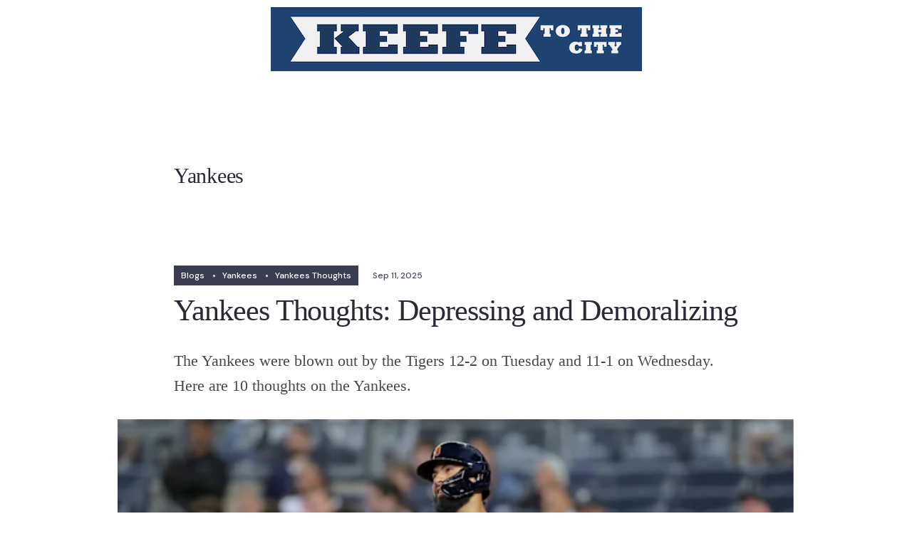

--- FILE ---
content_type: text/html; charset=UTF-8
request_url: https://keefetothecity.com/category/yankees/page/5/
body_size: 34500
content:

<!DOCTYPE html>
<html lang="en-US">
<head>
	<meta charset="UTF-8">
	<meta name="viewport" content="width=device-width, initial-scale=1.0, viewport-fit=cover" />		<title>Yankees &#8211; Page 5 &#8211; Keefe To The City</title>
<meta name='robots' content='max-image-preview:large' />
<link rel='dns-prefetch' href='//secure.gravatar.com' />
<link rel='dns-prefetch' href='//stats.wp.com' />
<link rel='dns-prefetch' href='//fonts.googleapis.com' />
<link rel='dns-prefetch' href='//v0.wordpress.com' />
<link rel='dns-prefetch' href='//i0.wp.com' />
<link rel='dns-prefetch' href='//c0.wp.com' />
<link rel='preconnect' href='https://fonts.gstatic.com' crossorigin />
<link rel="alternate" type="application/rss+xml" title="Keefe To The City &raquo; Feed" href="https://keefetothecity.com/feed/" />
<link rel="alternate" type="application/rss+xml" title="Keefe To The City &raquo; Comments Feed" href="https://keefetothecity.com/comments/feed/" />
<link rel="alternate" type="application/rss+xml" title="Keefe To The City &raquo; Yankees Category Feed" href="https://keefetothecity.com/category/yankees/feed/" />
<script type="text/javascript">
/* <![CDATA[ */
window._wpemojiSettings = {"baseUrl":"https:\/\/s.w.org\/images\/core\/emoji\/15.0.3\/72x72\/","ext":".png","svgUrl":"https:\/\/s.w.org\/images\/core\/emoji\/15.0.3\/svg\/","svgExt":".svg","source":{"concatemoji":"https:\/\/keefetothecity.com\/wp-includes\/js\/wp-emoji-release.min.js?ver=6.6.4"}};
/*! This file is auto-generated */
!function(i,n){var o,s,e;function c(e){try{var t={supportTests:e,timestamp:(new Date).valueOf()};sessionStorage.setItem(o,JSON.stringify(t))}catch(e){}}function p(e,t,n){e.clearRect(0,0,e.canvas.width,e.canvas.height),e.fillText(t,0,0);var t=new Uint32Array(e.getImageData(0,0,e.canvas.width,e.canvas.height).data),r=(e.clearRect(0,0,e.canvas.width,e.canvas.height),e.fillText(n,0,0),new Uint32Array(e.getImageData(0,0,e.canvas.width,e.canvas.height).data));return t.every(function(e,t){return e===r[t]})}function u(e,t,n){switch(t){case"flag":return n(e,"\ud83c\udff3\ufe0f\u200d\u26a7\ufe0f","\ud83c\udff3\ufe0f\u200b\u26a7\ufe0f")?!1:!n(e,"\ud83c\uddfa\ud83c\uddf3","\ud83c\uddfa\u200b\ud83c\uddf3")&&!n(e,"\ud83c\udff4\udb40\udc67\udb40\udc62\udb40\udc65\udb40\udc6e\udb40\udc67\udb40\udc7f","\ud83c\udff4\u200b\udb40\udc67\u200b\udb40\udc62\u200b\udb40\udc65\u200b\udb40\udc6e\u200b\udb40\udc67\u200b\udb40\udc7f");case"emoji":return!n(e,"\ud83d\udc26\u200d\u2b1b","\ud83d\udc26\u200b\u2b1b")}return!1}function f(e,t,n){var r="undefined"!=typeof WorkerGlobalScope&&self instanceof WorkerGlobalScope?new OffscreenCanvas(300,150):i.createElement("canvas"),a=r.getContext("2d",{willReadFrequently:!0}),o=(a.textBaseline="top",a.font="600 32px Arial",{});return e.forEach(function(e){o[e]=t(a,e,n)}),o}function t(e){var t=i.createElement("script");t.src=e,t.defer=!0,i.head.appendChild(t)}"undefined"!=typeof Promise&&(o="wpEmojiSettingsSupports",s=["flag","emoji"],n.supports={everything:!0,everythingExceptFlag:!0},e=new Promise(function(e){i.addEventListener("DOMContentLoaded",e,{once:!0})}),new Promise(function(t){var n=function(){try{var e=JSON.parse(sessionStorage.getItem(o));if("object"==typeof e&&"number"==typeof e.timestamp&&(new Date).valueOf()<e.timestamp+604800&&"object"==typeof e.supportTests)return e.supportTests}catch(e){}return null}();if(!n){if("undefined"!=typeof Worker&&"undefined"!=typeof OffscreenCanvas&&"undefined"!=typeof URL&&URL.createObjectURL&&"undefined"!=typeof Blob)try{var e="postMessage("+f.toString()+"("+[JSON.stringify(s),u.toString(),p.toString()].join(",")+"));",r=new Blob([e],{type:"text/javascript"}),a=new Worker(URL.createObjectURL(r),{name:"wpTestEmojiSupports"});return void(a.onmessage=function(e){c(n=e.data),a.terminate(),t(n)})}catch(e){}c(n=f(s,u,p))}t(n)}).then(function(e){for(var t in e)n.supports[t]=e[t],n.supports.everything=n.supports.everything&&n.supports[t],"flag"!==t&&(n.supports.everythingExceptFlag=n.supports.everythingExceptFlag&&n.supports[t]);n.supports.everythingExceptFlag=n.supports.everythingExceptFlag&&!n.supports.flag,n.DOMReady=!1,n.readyCallback=function(){n.DOMReady=!0}}).then(function(){return e}).then(function(){var e;n.supports.everything||(n.readyCallback(),(e=n.source||{}).concatemoji?t(e.concatemoji):e.wpemoji&&e.twemoji&&(t(e.twemoji),t(e.wpemoji)))}))}((window,document),window._wpemojiSettings);
/* ]]> */
</script>
<link rel='stylesheet' id='dashicons-css' href='https://c0.wp.com/c/6.6.4/wp-includes/css/dashicons.min.css' type='text/css' media='all' />
<link rel='stylesheet' id='wp-jquery-ui-dialog-css' href='https://c0.wp.com/c/6.6.4/wp-includes/css/jquery-ui-dialog.min.css' type='text/css' media='all' />
<link rel='stylesheet' id='layerslider-css' href='https://keefetothecity.com/wp-content/plugins/LayerSlider/assets/static/layerslider/css/layerslider.css?ver=7.7.0' type='text/css' media='all' />
<style id='wp-emoji-styles-inline-css' type='text/css'>

	img.wp-smiley, img.emoji {
		display: inline !important;
		border: none !important;
		box-shadow: none !important;
		height: 1em !important;
		width: 1em !important;
		margin: 0 0.07em !important;
		vertical-align: -0.1em !important;
		background: none !important;
		padding: 0 !important;
	}
</style>
<link rel='stylesheet' id='wp-block-library-css' href='https://c0.wp.com/c/6.6.4/wp-includes/css/dist/block-library/style.min.css' type='text/css' media='all' />
<style id='wp-block-library-inline-css' type='text/css'>
.has-text-align-justify{text-align:justify;}
</style>
<style id='wp-block-library-theme-inline-css' type='text/css'>
.wp-block-audio :where(figcaption){color:#555;font-size:13px;text-align:center}.is-dark-theme .wp-block-audio :where(figcaption){color:#ffffffa6}.wp-block-audio{margin:0 0 1em}.wp-block-code{border:1px solid #ccc;border-radius:4px;font-family:Menlo,Consolas,monaco,monospace;padding:.8em 1em}.wp-block-embed :where(figcaption){color:#555;font-size:13px;text-align:center}.is-dark-theme .wp-block-embed :where(figcaption){color:#ffffffa6}.wp-block-embed{margin:0 0 1em}.blocks-gallery-caption{color:#555;font-size:13px;text-align:center}.is-dark-theme .blocks-gallery-caption{color:#ffffffa6}:root :where(.wp-block-image figcaption){color:#555;font-size:13px;text-align:center}.is-dark-theme :root :where(.wp-block-image figcaption){color:#ffffffa6}.wp-block-image{margin:0 0 1em}.wp-block-pullquote{border-bottom:4px solid;border-top:4px solid;color:currentColor;margin-bottom:1.75em}.wp-block-pullquote cite,.wp-block-pullquote footer,.wp-block-pullquote__citation{color:currentColor;font-size:.8125em;font-style:normal;text-transform:uppercase}.wp-block-quote{border-left:.25em solid;margin:0 0 1.75em;padding-left:1em}.wp-block-quote cite,.wp-block-quote footer{color:currentColor;font-size:.8125em;font-style:normal;position:relative}.wp-block-quote.has-text-align-right{border-left:none;border-right:.25em solid;padding-left:0;padding-right:1em}.wp-block-quote.has-text-align-center{border:none;padding-left:0}.wp-block-quote.is-large,.wp-block-quote.is-style-large,.wp-block-quote.is-style-plain{border:none}.wp-block-search .wp-block-search__label{font-weight:700}.wp-block-search__button{border:1px solid #ccc;padding:.375em .625em}:where(.wp-block-group.has-background){padding:1.25em 2.375em}.wp-block-separator.has-css-opacity{opacity:.4}.wp-block-separator{border:none;border-bottom:2px solid;margin-left:auto;margin-right:auto}.wp-block-separator.has-alpha-channel-opacity{opacity:1}.wp-block-separator:not(.is-style-wide):not(.is-style-dots){width:100px}.wp-block-separator.has-background:not(.is-style-dots){border-bottom:none;height:1px}.wp-block-separator.has-background:not(.is-style-wide):not(.is-style-dots){height:2px}.wp-block-table{margin:0 0 1em}.wp-block-table td,.wp-block-table th{word-break:normal}.wp-block-table :where(figcaption){color:#555;font-size:13px;text-align:center}.is-dark-theme .wp-block-table :where(figcaption){color:#ffffffa6}.wp-block-video :where(figcaption){color:#555;font-size:13px;text-align:center}.is-dark-theme .wp-block-video :where(figcaption){color:#ffffffa6}.wp-block-video{margin:0 0 1em}:root :where(.wp-block-template-part.has-background){margin-bottom:0;margin-top:0;padding:1.25em 2.375em}
</style>
<link rel='stylesheet' id='mediaelement-css' href='https://c0.wp.com/c/6.6.4/wp-includes/js/mediaelement/mediaelementplayer-legacy.min.css' type='text/css' media='all' />
<link rel='stylesheet' id='wp-mediaelement-css' href='https://c0.wp.com/c/6.6.4/wp-includes/js/mediaelement/wp-mediaelement.min.css' type='text/css' media='all' />
<style id='classic-theme-styles-inline-css' type='text/css'>
/*! This file is auto-generated */
.wp-block-button__link{color:#fff;background-color:#32373c;border-radius:9999px;box-shadow:none;text-decoration:none;padding:calc(.667em + 2px) calc(1.333em + 2px);font-size:1.125em}.wp-block-file__button{background:#32373c;color:#fff;text-decoration:none}
</style>
<style id='global-styles-inline-css' type='text/css'>
:root{--wp--preset--aspect-ratio--square: 1;--wp--preset--aspect-ratio--4-3: 4/3;--wp--preset--aspect-ratio--3-4: 3/4;--wp--preset--aspect-ratio--3-2: 3/2;--wp--preset--aspect-ratio--2-3: 2/3;--wp--preset--aspect-ratio--16-9: 16/9;--wp--preset--aspect-ratio--9-16: 9/16;--wp--preset--color--black: #000000;--wp--preset--color--cyan-bluish-gray: #abb8c3;--wp--preset--color--white: #ffffff;--wp--preset--color--pale-pink: #f78da7;--wp--preset--color--vivid-red: #cf2e2e;--wp--preset--color--luminous-vivid-orange: #ff6900;--wp--preset--color--luminous-vivid-amber: #fcb900;--wp--preset--color--light-green-cyan: #7bdcb5;--wp--preset--color--vivid-green-cyan: #00d084;--wp--preset--color--pale-cyan-blue: #8ed1fc;--wp--preset--color--vivid-cyan-blue: #0693e3;--wp--preset--color--vivid-purple: #9b51e0;--wp--preset--gradient--vivid-cyan-blue-to-vivid-purple: linear-gradient(135deg,rgba(6,147,227,1) 0%,rgb(155,81,224) 100%);--wp--preset--gradient--light-green-cyan-to-vivid-green-cyan: linear-gradient(135deg,rgb(122,220,180) 0%,rgb(0,208,130) 100%);--wp--preset--gradient--luminous-vivid-amber-to-luminous-vivid-orange: linear-gradient(135deg,rgba(252,185,0,1) 0%,rgba(255,105,0,1) 100%);--wp--preset--gradient--luminous-vivid-orange-to-vivid-red: linear-gradient(135deg,rgba(255,105,0,1) 0%,rgb(207,46,46) 100%);--wp--preset--gradient--very-light-gray-to-cyan-bluish-gray: linear-gradient(135deg,rgb(238,238,238) 0%,rgb(169,184,195) 100%);--wp--preset--gradient--cool-to-warm-spectrum: linear-gradient(135deg,rgb(74,234,220) 0%,rgb(151,120,209) 20%,rgb(207,42,186) 40%,rgb(238,44,130) 60%,rgb(251,105,98) 80%,rgb(254,248,76) 100%);--wp--preset--gradient--blush-light-purple: linear-gradient(135deg,rgb(255,206,236) 0%,rgb(152,150,240) 100%);--wp--preset--gradient--blush-bordeaux: linear-gradient(135deg,rgb(254,205,165) 0%,rgb(254,45,45) 50%,rgb(107,0,62) 100%);--wp--preset--gradient--luminous-dusk: linear-gradient(135deg,rgb(255,203,112) 0%,rgb(199,81,192) 50%,rgb(65,88,208) 100%);--wp--preset--gradient--pale-ocean: linear-gradient(135deg,rgb(255,245,203) 0%,rgb(182,227,212) 50%,rgb(51,167,181) 100%);--wp--preset--gradient--electric-grass: linear-gradient(135deg,rgb(202,248,128) 0%,rgb(113,206,126) 100%);--wp--preset--gradient--midnight: linear-gradient(135deg,rgb(2,3,129) 0%,rgb(40,116,252) 100%);--wp--preset--font-size--small: 13px;--wp--preset--font-size--medium: 20px;--wp--preset--font-size--large: 36px;--wp--preset--font-size--x-large: 42px;--wp--preset--spacing--20: 0.44rem;--wp--preset--spacing--30: 0.67rem;--wp--preset--spacing--40: 1rem;--wp--preset--spacing--50: 1.5rem;--wp--preset--spacing--60: 2.25rem;--wp--preset--spacing--70: 3.38rem;--wp--preset--spacing--80: 5.06rem;--wp--preset--shadow--natural: 6px 6px 9px rgba(0, 0, 0, 0.2);--wp--preset--shadow--deep: 12px 12px 50px rgba(0, 0, 0, 0.4);--wp--preset--shadow--sharp: 6px 6px 0px rgba(0, 0, 0, 0.2);--wp--preset--shadow--outlined: 6px 6px 0px -3px rgba(255, 255, 255, 1), 6px 6px rgba(0, 0, 0, 1);--wp--preset--shadow--crisp: 6px 6px 0px rgba(0, 0, 0, 1);}:where(.is-layout-flex){gap: 0.5em;}:where(.is-layout-grid){gap: 0.5em;}body .is-layout-flex{display: flex;}.is-layout-flex{flex-wrap: wrap;align-items: center;}.is-layout-flex > :is(*, div){margin: 0;}body .is-layout-grid{display: grid;}.is-layout-grid > :is(*, div){margin: 0;}:where(.wp-block-columns.is-layout-flex){gap: 2em;}:where(.wp-block-columns.is-layout-grid){gap: 2em;}:where(.wp-block-post-template.is-layout-flex){gap: 1.25em;}:where(.wp-block-post-template.is-layout-grid){gap: 1.25em;}.has-black-color{color: var(--wp--preset--color--black) !important;}.has-cyan-bluish-gray-color{color: var(--wp--preset--color--cyan-bluish-gray) !important;}.has-white-color{color: var(--wp--preset--color--white) !important;}.has-pale-pink-color{color: var(--wp--preset--color--pale-pink) !important;}.has-vivid-red-color{color: var(--wp--preset--color--vivid-red) !important;}.has-luminous-vivid-orange-color{color: var(--wp--preset--color--luminous-vivid-orange) !important;}.has-luminous-vivid-amber-color{color: var(--wp--preset--color--luminous-vivid-amber) !important;}.has-light-green-cyan-color{color: var(--wp--preset--color--light-green-cyan) !important;}.has-vivid-green-cyan-color{color: var(--wp--preset--color--vivid-green-cyan) !important;}.has-pale-cyan-blue-color{color: var(--wp--preset--color--pale-cyan-blue) !important;}.has-vivid-cyan-blue-color{color: var(--wp--preset--color--vivid-cyan-blue) !important;}.has-vivid-purple-color{color: var(--wp--preset--color--vivid-purple) !important;}.has-black-background-color{background-color: var(--wp--preset--color--black) !important;}.has-cyan-bluish-gray-background-color{background-color: var(--wp--preset--color--cyan-bluish-gray) !important;}.has-white-background-color{background-color: var(--wp--preset--color--white) !important;}.has-pale-pink-background-color{background-color: var(--wp--preset--color--pale-pink) !important;}.has-vivid-red-background-color{background-color: var(--wp--preset--color--vivid-red) !important;}.has-luminous-vivid-orange-background-color{background-color: var(--wp--preset--color--luminous-vivid-orange) !important;}.has-luminous-vivid-amber-background-color{background-color: var(--wp--preset--color--luminous-vivid-amber) !important;}.has-light-green-cyan-background-color{background-color: var(--wp--preset--color--light-green-cyan) !important;}.has-vivid-green-cyan-background-color{background-color: var(--wp--preset--color--vivid-green-cyan) !important;}.has-pale-cyan-blue-background-color{background-color: var(--wp--preset--color--pale-cyan-blue) !important;}.has-vivid-cyan-blue-background-color{background-color: var(--wp--preset--color--vivid-cyan-blue) !important;}.has-vivid-purple-background-color{background-color: var(--wp--preset--color--vivid-purple) !important;}.has-black-border-color{border-color: var(--wp--preset--color--black) !important;}.has-cyan-bluish-gray-border-color{border-color: var(--wp--preset--color--cyan-bluish-gray) !important;}.has-white-border-color{border-color: var(--wp--preset--color--white) !important;}.has-pale-pink-border-color{border-color: var(--wp--preset--color--pale-pink) !important;}.has-vivid-red-border-color{border-color: var(--wp--preset--color--vivid-red) !important;}.has-luminous-vivid-orange-border-color{border-color: var(--wp--preset--color--luminous-vivid-orange) !important;}.has-luminous-vivid-amber-border-color{border-color: var(--wp--preset--color--luminous-vivid-amber) !important;}.has-light-green-cyan-border-color{border-color: var(--wp--preset--color--light-green-cyan) !important;}.has-vivid-green-cyan-border-color{border-color: var(--wp--preset--color--vivid-green-cyan) !important;}.has-pale-cyan-blue-border-color{border-color: var(--wp--preset--color--pale-cyan-blue) !important;}.has-vivid-cyan-blue-border-color{border-color: var(--wp--preset--color--vivid-cyan-blue) !important;}.has-vivid-purple-border-color{border-color: var(--wp--preset--color--vivid-purple) !important;}.has-vivid-cyan-blue-to-vivid-purple-gradient-background{background: var(--wp--preset--gradient--vivid-cyan-blue-to-vivid-purple) !important;}.has-light-green-cyan-to-vivid-green-cyan-gradient-background{background: var(--wp--preset--gradient--light-green-cyan-to-vivid-green-cyan) !important;}.has-luminous-vivid-amber-to-luminous-vivid-orange-gradient-background{background: var(--wp--preset--gradient--luminous-vivid-amber-to-luminous-vivid-orange) !important;}.has-luminous-vivid-orange-to-vivid-red-gradient-background{background: var(--wp--preset--gradient--luminous-vivid-orange-to-vivid-red) !important;}.has-very-light-gray-to-cyan-bluish-gray-gradient-background{background: var(--wp--preset--gradient--very-light-gray-to-cyan-bluish-gray) !important;}.has-cool-to-warm-spectrum-gradient-background{background: var(--wp--preset--gradient--cool-to-warm-spectrum) !important;}.has-blush-light-purple-gradient-background{background: var(--wp--preset--gradient--blush-light-purple) !important;}.has-blush-bordeaux-gradient-background{background: var(--wp--preset--gradient--blush-bordeaux) !important;}.has-luminous-dusk-gradient-background{background: var(--wp--preset--gradient--luminous-dusk) !important;}.has-pale-ocean-gradient-background{background: var(--wp--preset--gradient--pale-ocean) !important;}.has-electric-grass-gradient-background{background: var(--wp--preset--gradient--electric-grass) !important;}.has-midnight-gradient-background{background: var(--wp--preset--gradient--midnight) !important;}.has-small-font-size{font-size: var(--wp--preset--font-size--small) !important;}.has-medium-font-size{font-size: var(--wp--preset--font-size--medium) !important;}.has-large-font-size{font-size: var(--wp--preset--font-size--large) !important;}.has-x-large-font-size{font-size: var(--wp--preset--font-size--x-large) !important;}
:where(.wp-block-post-template.is-layout-flex){gap: 1.25em;}:where(.wp-block-post-template.is-layout-grid){gap: 1.25em;}
:where(.wp-block-columns.is-layout-flex){gap: 2em;}:where(.wp-block-columns.is-layout-grid){gap: 2em;}
:root :where(.wp-block-pullquote){font-size: 1.5em;line-height: 1.6;}
</style>
<link rel='stylesheet' id='contact-form-7-css' href='https://keefetothecity.com/wp-content/plugins/contact-form-7/includes/css/styles.css?ver=5.9.8' type='text/css' media='all' />
<link rel='stylesheet' id='gabfire-widget-css-css' href='https://keefetothecity.com/wp-content/plugins/gabfire-widget-pack/css/style.css?ver=6.6.4' type='text/css' media='all' />
<link rel='stylesheet' id='social-widget-css' href='https://keefetothecity.com/wp-content/plugins/social-media-widget/social_widget.css?ver=6.6.4' type='text/css' media='all' />
<link rel='stylesheet' id='wppa_style-css' href='https://keefetothecity.com/wp-content/plugins/wp-photo-album-plus-xsaw-gu/wppa-style.css?ver=240831-120712' type='text/css' media='all' />
<style id='wppa_style-inline-css' type='text/css'>

.wppa-box {	border-style: solid; border-width:1px;border-radius:6px; -moz-border-radius:6px;margin-bottom:8px;background-color:#eeeeee;border-color:#cccccc; }
.wppa-mini-box { border-style: solid; border-width:1px;border-radius:2px;border-color:#cccccc; }
.wppa-cover-box {  }
.wppa-cover-text-frame {  }
.wppa-box-text {  }
.wppa-box-text, .wppa-box-text-nocolor { font-weight:normal; }
.wppa-thumb-text { font-weight:normal; }
.wppa-nav-text { font-weight:normal; }
.wppa-img { background-color:#eeeeee; }
.wppa-title { font-weight:bold; }
.wppa-fulldesc { font-weight:normal; }
.wppa-fulltitle { font-weight:normal; }
</style>
<link rel='stylesheet' id='chartres-style-css' href='https://keefetothecity.com/wp-content/themes/chartres/style.css?ver=6.6.4' type='text/css' media='all' />
<link rel='stylesheet' id='chartres-nofuss-addons-css' href='https://keefetothecity.com/wp-content/themes/chartres/style-nofuss-addons.css?ver=6.6.4' type='text/css' media='all' />
<link rel='stylesheet' id='fontawesome-css' href='https://keefetothecity.com/wp-content/themes/chartres/styles/fontawesome.css?ver=6.6.4' type='text/css' media='all' />
<link rel='stylesheet' id='chartres-mobile-css' href='https://keefetothecity.com/wp-content/themes/chartres/style-mobile.css?ver=6.6.4' type='text/css' media='all' />
<link rel='stylesheet' id='elementor-frontend-css' href='https://keefetothecity.com/wp-content/plugins/elementor/assets/css/frontend.min.css?ver=3.24.7' type='text/css' media='all' />
<link rel='stylesheet' id='widget-image-css' href='https://keefetothecity.com/wp-content/plugins/elementor/assets/css/widget-image.min.css?ver=3.24.7' type='text/css' media='all' />
<link rel='stylesheet' id='swiper-css' href='https://keefetothecity.com/wp-content/plugins/elementor/assets/lib/swiper/v8/css/swiper.min.css?ver=8.4.5' type='text/css' media='all' />
<link rel='stylesheet' id='e-swiper-css' href='https://keefetothecity.com/wp-content/plugins/elementor/assets/css/conditionals/e-swiper.min.css?ver=3.24.7' type='text/css' media='all' />
<link rel='stylesheet' id='elementor-post-22785-css' href='https://keefetothecity.com/wp-content/uploads/elementor/css/post-22785.css?ver=1765681047' type='text/css' media='all' />
<link rel='stylesheet' id='elementor-pro-css' href='https://keefetothecity.com/wp-content/plugins/elementor-pro/assets/css/frontend.min.css?ver=3.24.4' type='text/css' media='all' />
<link rel='stylesheet' id='elementor-global-css' href='https://keefetothecity.com/wp-content/uploads/elementor/css/global.css?ver=1765681048' type='text/css' media='all' />
<link rel='stylesheet' id='elementor-post-22923-css' href='https://keefetothecity.com/wp-content/uploads/elementor/css/post-22923.css?ver=1765681048' type='text/css' media='all' />
<link rel="preload" as="style" href="https://fonts.googleapis.com/css?family=Gloock:400%7CDM%20Sans:800,500&#038;display=swap&#038;ver=1729778859" /><link rel="stylesheet" href="https://fonts.googleapis.com/css?family=Gloock:400%7CDM%20Sans:800,500&#038;display=swap&#038;ver=1729778859" media="print" onload="this.media='all'"><noscript><link rel="stylesheet" href="https://fonts.googleapis.com/css?family=Gloock:400%7CDM%20Sans:800,500&#038;display=swap&#038;ver=1729778859" /></noscript><link rel='stylesheet' id='jetpack_css-css' href='https://c0.wp.com/p/jetpack/12.6.2/css/jetpack.css' type='text/css' media='all' />
<link rel='stylesheet' id='AppsDownCSS-css' href='https://keefetothecity.com/wp-content/plugins/tunesly/appsdown.css?ver=6.6.4' type='text/css' media='all' />
<script type="text/javascript" src="https://c0.wp.com/c/6.6.4/wp-includes/js/jquery/jquery.min.js" id="jquery-core-js"></script>
<script type="text/javascript" src="https://c0.wp.com/c/6.6.4/wp-includes/js/jquery/jquery-migrate.min.js" id="jquery-migrate-js"></script>
<script type="text/javascript" src="https://c0.wp.com/c/6.6.4/wp-includes/js/jquery/ui/core.min.js" id="jquery-ui-core-js"></script>
<script type="text/javascript" src="https://c0.wp.com/c/6.6.4/wp-includes/js/jquery/ui/mouse.min.js" id="jquery-ui-mouse-js"></script>
<script type="text/javascript" src="https://c0.wp.com/c/6.6.4/wp-includes/js/jquery/ui/resizable.min.js" id="jquery-ui-resizable-js"></script>
<script type="text/javascript" src="https://c0.wp.com/c/6.6.4/wp-includes/js/jquery/ui/draggable.min.js" id="jquery-ui-draggable-js"></script>
<script type="text/javascript" src="https://c0.wp.com/c/6.6.4/wp-includes/js/jquery/ui/controlgroup.min.js" id="jquery-ui-controlgroup-js"></script>
<script type="text/javascript" src="https://c0.wp.com/c/6.6.4/wp-includes/js/jquery/ui/checkboxradio.min.js" id="jquery-ui-checkboxradio-js"></script>
<script type="text/javascript" src="https://c0.wp.com/c/6.6.4/wp-includes/js/jquery/ui/button.min.js" id="jquery-ui-button-js"></script>
<script type="text/javascript" src="https://c0.wp.com/c/6.6.4/wp-includes/js/jquery/ui/dialog.min.js" id="jquery-ui-dialog-js"></script>
<script type="text/javascript" src="https://keefetothecity.com/wp-content/plugins/tunesly/appsdown.js?ver=6.6.4" id="appsdown_js-js"></script>
<script type="text/javascript" src="https://keefetothecity.com/wp-content/plugins/tunesly/jtip.js?ver=6.6.4" id="jtip-js"></script>
<script type="text/javascript" src="https://c0.wp.com/c/6.6.4/wp-includes/js/dist/hooks.min.js" id="wp-hooks-js"></script>
<script type="text/javascript" src="https://c0.wp.com/c/6.6.4/wp-includes/js/dist/i18n.min.js" id="wp-i18n-js"></script>
<script type="text/javascript" id="wp-i18n-js-after">
/* <![CDATA[ */
wp.i18n.setLocaleData( { 'text direction\u0004ltr': [ 'ltr' ] } );
/* ]]> */
</script>
<script type="text/javascript" src="https://keefetothecity.com/wp-content/plugins/wp-photo-album-plus-xsaw-gu/js/wppa-decls.js?ver=240831-160712" id="wppa-decls-js"></script>
<script type="text/javascript" src="https://c0.wp.com/c/6.6.4/wp-includes/js/jquery/jquery.form.min.js" id="jquery-form-js"></script>
<script type="text/javascript" src="https://c0.wp.com/c/6.6.4/wp-includes/js/imagesloaded.min.js" id="imagesloaded-js"></script>
<script type="text/javascript" src="https://c0.wp.com/c/6.6.4/wp-includes/js/masonry.min.js" id="masonry-js"></script>
<script type="text/javascript" src="https://c0.wp.com/c/6.6.4/wp-includes/js/jquery/jquery.masonry.min.js" id="jquery-masonry-js"></script>
<script type="text/javascript" id="wppa-all-js-extra">
/* <![CDATA[ */
var wppaObj = {"restUrl":"https:\/\/keefetothecity.com\/wp-json\/","restNonce":"fae8b7ed3b"};
/* ]]> */
</script>
<script type="text/javascript" src="https://keefetothecity.com/wp-content/plugins/wp-photo-album-plus-xsaw-gu/js/wppa-all.js?ver=240831-160712" id="wppa-all-js"></script>
<script type="text/javascript" src="https://keefetothecity.com/wp-content/plugins/wp-photo-album-plus-xsaw-gu/vendor/jquery-easing/jquery.easing.min.js?ver=8.8.03.003" id="nicescrollr-easing-min-js-js"></script>
<script type="text/javascript" id="layerslider-utils-js-extra">
/* <![CDATA[ */
var LS_Meta = {"v":"7.7.0","fixGSAP":"1"};
/* ]]> */
</script>
<script type="text/javascript" src="https://keefetothecity.com/wp-content/plugins/LayerSlider/assets/static/layerslider/js/layerslider.utils.js?ver=7.7.0" id="layerslider-utils-js"></script>
<script type="text/javascript" src="https://keefetothecity.com/wp-content/plugins/LayerSlider/assets/static/layerslider/js/layerslider.kreaturamedia.jquery.js?ver=7.7.0" id="layerslider-js"></script>
<script type="text/javascript" src="https://keefetothecity.com/wp-content/plugins/LayerSlider/assets/static/layerslider/js/layerslider.transitions.js?ver=7.7.0" id="layerslider-transitions-js"></script>
<meta name="generator" content="Powered by LayerSlider 7.7.0 - Build Heros, Sliders, and Popups. Create Animations and Beautiful, Rich Web Content as Easy as Never Before on WordPress." />
<!-- LayerSlider updates and docs at: https://layerslider.com -->
<link rel="https://api.w.org/" href="https://keefetothecity.com/wp-json/" /><link rel="alternate" title="JSON" type="application/json" href="https://keefetothecity.com/wp-json/wp/v2/categories/850" /><link rel="EditURI" type="application/rsd+xml" title="RSD" href="https://keefetothecity.com/xmlrpc.php?rsd" />
<meta name="generator" content="WordPress 6.6.4" />
<meta name="generator" content="Redux 4.4.18" />
		<!-- GA Google Analytics @ https://m0n.co/ga -->
		<script>
			(function(i,s,o,g,r,a,m){i['GoogleAnalyticsObject']=r;i[r]=i[r]||function(){
			(i[r].q=i[r].q||[]).push(arguments)},i[r].l=1*new Date();a=s.createElement(o),
			m=s.getElementsByTagName(o)[0];a.async=1;a.src=g;m.parentNode.insertBefore(a,m)
			})(window,document,'script','https://www.google-analytics.com/analytics.js','ga');
			ga('create', 'UA-32391084-1', 'auto');
			ga('send', 'pageview');
		</script>

	<style type="text/css"> .enews .screenread {
	height: 1px;
    left: -1000em;
    overflow: hidden;
    position: absolute;
    top: -1000em;
    width: 1px; } </style>	<style>img#wpstats{display:none}</style>
		<link rel="apple-touch-icon" sizes="57x57" href="/wp-content/uploads/fbrfg/apple-touch-icon-57x57.png">
<link rel="apple-touch-icon" sizes="60x60" href="/wp-content/uploads/fbrfg/apple-touch-icon-60x60.png">
<link rel="apple-touch-icon" sizes="72x72" href="/wp-content/uploads/fbrfg/apple-touch-icon-72x72.png">
<link rel="apple-touch-icon" sizes="76x76" href="/wp-content/uploads/fbrfg/apple-touch-icon-76x76.png">
<link rel="apple-touch-icon" sizes="114x114" href="/wp-content/uploads/fbrfg/apple-touch-icon-114x114.png">
<link rel="apple-touch-icon" sizes="120x120" href="/wp-content/uploads/fbrfg/apple-touch-icon-120x120.png">
<link rel="apple-touch-icon" sizes="144x144" href="/wp-content/uploads/fbrfg/apple-touch-icon-144x144.png">
<link rel="apple-touch-icon" sizes="152x152" href="/wp-content/uploads/fbrfg/apple-touch-icon-152x152.png">
<link rel="apple-touch-icon" sizes="180x180" href="/wp-content/uploads/fbrfg/apple-touch-icon-180x180.png">
<link rel="icon" type="image/png" href="/wp-content/uploads/fbrfg/favicon-32x32.png" sizes="32x32">
<link rel="icon" type="image/png" href="/wp-content/uploads/fbrfg/android-chrome-192x192.png" sizes="192x192">
<link rel="icon" type="image/png" href="/wp-content/uploads/fbrfg/favicon-96x96.png" sizes="96x96">
<link rel="icon" type="image/png" href="/wp-content/uploads/fbrfg/favicon-16x16.png" sizes="16x16">
<link rel="manifest" href="/wp-content/uploads/fbrfg/manifest.json">
<link rel="shortcut icon" href="/wp-content/uploads/fbrfg/favicon.ico">
<meta name="msapplication-TileColor" content="#da532c">
<meta name="msapplication-TileImage" content="/wp-content/uploads/fbrfg/mstile-144x144.png">
<meta name="msapplication-config" content="/wp-content/uploads/fbrfg/browserconfig.xml">
<meta name="theme-color" content="#ffffff"><meta name="generator" content="Elementor 3.24.7; features: e_font_icon_svg, additional_custom_breakpoints, e_optimized_control_loading, e_element_cache; settings: css_print_method-external, google_font-enabled, font_display-swap">

<!-- Facebook Pixel Code -->
<script type='text/javascript'>
!function(f,b,e,v,n,t,s){if(f.fbq)return;n=f.fbq=function(){n.callMethod?
n.callMethod.apply(n,arguments):n.queue.push(arguments)};if(!f._fbq)f._fbq=n;
n.push=n;n.loaded=!0;n.version='2.0';n.queue=[];t=b.createElement(e);t.async=!0;
t.src=v;s=b.getElementsByTagName(e)[0];s.parentNode.insertBefore(t,s)}(window,
document,'script','https://connect.facebook.net/en_US/fbevents.js');
</script>
<!-- End Facebook Pixel Code -->
<script type='text/javascript'>
  fbq('init', '285968521982385', [], {
    "agent": "wordpress-6.6.4-1.7.25"
});
</script><script type='text/javascript'>
  fbq('track', 'PageView', []);
</script>
<!-- Facebook Pixel Code -->
<noscript>
<img height="1" width="1" style="display:none" alt="fbpx"
src="https://www.facebook.com/tr?id=285968521982385&ev=PageView&noscript=1" />
</noscript>
<!-- End Facebook Pixel Code -->
			<style>
				.e-con.e-parent:nth-of-type(n+4):not(.e-lazyloaded):not(.e-no-lazyload),
				.e-con.e-parent:nth-of-type(n+4):not(.e-lazyloaded):not(.e-no-lazyload) * {
					background-image: none !important;
				}
				@media screen and (max-height: 1024px) {
					.e-con.e-parent:nth-of-type(n+3):not(.e-lazyloaded):not(.e-no-lazyload),
					.e-con.e-parent:nth-of-type(n+3):not(.e-lazyloaded):not(.e-no-lazyload) * {
						background-image: none !important;
					}
				}
				@media screen and (max-height: 640px) {
					.e-con.e-parent:nth-of-type(n+2):not(.e-lazyloaded):not(.e-no-lazyload),
					.e-con.e-parent:nth-of-type(n+2):not(.e-lazyloaded):not(.e-no-lazyload) * {
						background-image: none !important;
					}
				}
			</style>
			<meta name="generator" content="Powered by Slider Revolution 6.6.12 - responsive, Mobile-Friendly Slider Plugin for WordPress with comfortable drag and drop interface." />

<!-- Jetpack Open Graph Tags -->
<meta property="og:type" content="website" />
<meta property="og:title" content="Yankees &#8211; Page 5 &#8211; Keefe To The City" />
<meta property="og:url" content="https://keefetothecity.com/category/yankees/" />
<meta property="og:site_name" content="Keefe To The City" />
<meta property="og:image" content="https://s0.wp.com/i/blank.jpg" />
<meta property="og:image:alt" content="" />
<meta property="og:locale" content="en_US" />

<!-- End Jetpack Open Graph Tags -->
<script>function setREVStartSize(e){
			//window.requestAnimationFrame(function() {
				window.RSIW = window.RSIW===undefined ? window.innerWidth : window.RSIW;
				window.RSIH = window.RSIH===undefined ? window.innerHeight : window.RSIH;
				try {
					var pw = document.getElementById(e.c).parentNode.offsetWidth,
						newh;
					pw = pw===0 || isNaN(pw) || (e.l=="fullwidth" || e.layout=="fullwidth") ? window.RSIW : pw;
					e.tabw = e.tabw===undefined ? 0 : parseInt(e.tabw);
					e.thumbw = e.thumbw===undefined ? 0 : parseInt(e.thumbw);
					e.tabh = e.tabh===undefined ? 0 : parseInt(e.tabh);
					e.thumbh = e.thumbh===undefined ? 0 : parseInt(e.thumbh);
					e.tabhide = e.tabhide===undefined ? 0 : parseInt(e.tabhide);
					e.thumbhide = e.thumbhide===undefined ? 0 : parseInt(e.thumbhide);
					e.mh = e.mh===undefined || e.mh=="" || e.mh==="auto" ? 0 : parseInt(e.mh,0);
					if(e.layout==="fullscreen" || e.l==="fullscreen")
						newh = Math.max(e.mh,window.RSIH);
					else{
						e.gw = Array.isArray(e.gw) ? e.gw : [e.gw];
						for (var i in e.rl) if (e.gw[i]===undefined || e.gw[i]===0) e.gw[i] = e.gw[i-1];
						e.gh = e.el===undefined || e.el==="" || (Array.isArray(e.el) && e.el.length==0)? e.gh : e.el;
						e.gh = Array.isArray(e.gh) ? e.gh : [e.gh];
						for (var i in e.rl) if (e.gh[i]===undefined || e.gh[i]===0) e.gh[i] = e.gh[i-1];
											
						var nl = new Array(e.rl.length),
							ix = 0,
							sl;
						e.tabw = e.tabhide>=pw ? 0 : e.tabw;
						e.thumbw = e.thumbhide>=pw ? 0 : e.thumbw;
						e.tabh = e.tabhide>=pw ? 0 : e.tabh;
						e.thumbh = e.thumbhide>=pw ? 0 : e.thumbh;
						for (var i in e.rl) nl[i] = e.rl[i]<window.RSIW ? 0 : e.rl[i];
						sl = nl[0];
						for (var i in nl) if (sl>nl[i] && nl[i]>0) { sl = nl[i]; ix=i;}
						var m = pw>(e.gw[ix]+e.tabw+e.thumbw) ? 1 : (pw-(e.tabw+e.thumbw)) / (e.gw[ix]);
						newh =  (e.gh[ix] * m) + (e.tabh + e.thumbh);
					}
					var el = document.getElementById(e.c);
					if (el!==null && el) el.style.height = newh+"px";
					el = document.getElementById(e.c+"_wrapper");
					if (el!==null && el) {
						el.style.height = newh+"px";
						el.style.display = "block";
					}
				} catch(e){
					console.log("Failure at Presize of Slider:" + e)
				}
			//});
		  };</script>
<style type="text/css" id="wp-custom-css">.nofuss_menu_is_not .show-menu{
  display: none !important;
}</style><style id="nofuss_redux-dynamic-css" title="dynamic-css" class="redux-options-output">body,input,button,textarea,select{font-family:Georgia, serif;font-weight:400;font-style:normal;color:#474747;font-size:18px;}body{background-color:#ffffff;}.nofuss_wrapper_inn,.show-menu,.postbar,.item_small.has-post-thumbnail .item_inn{background-color:#ffffff;}.nofuss_ghost,#navigation,#main-nav,.nofuss_wrapper_inn::after,textarea,input,.nofuss_posttag a{background-color:#fff;}a{color:#101026;}a:hover{color:#3a3856;}a:active{color:#666375;}.entry p a,.entry ol a,.entry ul a,.elementor-text-editor a{color:#778991;}.entry p a,.entry ol a,.entry ul a{border-color:#778991;}.entry p a:hover,.entry ol li>a:hover,.entry ul li>a:hover,.elementor-text-editor a:hover{background-color:#49435b;}.nofuss_border,.nofuss_wrapper_inn::after,.sidebar_item  h5,.sidebar_item li,.meta,.tagcloud a,.page-numbers,input,textarea,select,.page-link span,.post-pagination>p a,.entry .nofuss_posttag a,li.comment{border-color:#eaeaea;}.show-menu,.main_part::before{background-color:#eaeaea;}#sidebar{color:#080f33;}.widgetable a{color:#131026;}.widgetable a:hover{color:#3b3c5b;}#header h1{font-family:Gloock;font-weight:400;font-style:normal;color:#292926;font-size:180px;}#header h1 a,#header ul.social-menu li a{color:#13122b;}#navigation{border-color:#e5e5e5;}.nofuss_hr_header{background-color:#e5e5e5;}.nav>li>a{font-family:"DM Sans";font-weight:800;font-style:normal;color:#13122b;font-size:15px;}.nav>li.current-menu-item>a,.nav>li>a:hover{color:#434760;}.nav a i,.menu-item-has-children>a:after{color:#8c9eaa;}.nav ul li>a,.nav > li.smaller > a{font-family:"DM Sans";font-weight:500;font-style:normal;color:#13122b;font-size:13px;}.nav li ul li>a:hover,.nav li ul li.current-menu-item > a{color:#526d82;}#main-nav>li.special>a{background-color:#434760;}#main-nav>li.special>a:hover{background-color:#8c9eaa;}#main-nav>li.special>a,.nav .special a i{color:#edeef4;}#titles{width:900px;}#header,.widgetable{margin-top:80px;margin-bottom:60px;}#main-nav{margin-top:20px;margin-bottom:20px;}.nofuss_respo_magic #navigation{background-color:#13122b;}.nofuss_respo_magic #navigation a{color:#fff;}.footer_img{width:130px;}.footer_img{margin-top:30px;margin-bottom:0px;}#footer,#footer .searchform input.s{background-color:#fff;}.footer_above,.footer_below,.footer_icons ul.social-menu li a{background-color:#f2f2f2;}#footer,#footer p,#footer h2,#footer h3,#footer h4,#footer h5,#footer .meta,#footer .searchform input.s,#footer cite{color:#000;}#footer a,#footer .meta a,#footer ul.social-menu a span,.bottom-menu li a{color:#000;}#footer a:hover{color:#5c6270;}#footer,#footer h5.widget,.sidebar_item_footer li,.footer_icons ul.social-menu li a,#footer .tagcloud a,#footer .tp_recent_tweets ul li,#footer .nofuss_border,#footer .searchform input.s,#footer input,.footer-icons ul.social-menu a,.footer_text{border-color:#eaeaea;}h1.nofuss_title_large,h2.nofuss_title_large,.nofuss_titles_are_large .nofuss_title,.slider_inn h1,.slider_inn h2{font-family:Georgia, serif;font-weight:400;font-style:normal;color:#292a35;font-size:42px;}.nofuss_title_medium,.nofuss_titles_are_medium .nofuss_title,blockquote,.slider_inn h3,.archive_title h2{font-family:Georgia, serif;font-weight:400;font-style:normal;color:#292a35;font-size:30px;}.nofuss_title_small,.nofuss_columns_4 .nofuss_title_medium,.nofuss_titles_are_small .nofuss_title{font-family:Georgia, serif;font-weight:400;font-style:normal;color:#292a35;font-size:22px;}.tptn_link,.nofuss_tab_post h4,.tptn_after_thumb::before,.post_pagination_inn a,.entry .nofuss_posttag a,cite,.subtitle,ul.social-menu a span,a.mainbutton,.submit,.mc4wp-form input,.woocommerce #respond input#submit, .woocommerce a.button,.woocommerce button.button, .woocommerce input.button,.wpcf7-submit,.nofuss_titles_are_tiny .nofuss_title{font-family:Georgia, serif;font-weight:700;font-style:normal;color:#292a35;font-size:17px;}h1{font-family:Georgia, serif;font-weight:400;font-style:normal;color:#292a35;font-size:50px;}h2{font-family:Georgia, serif;font-weight:400;font-style:normal;color:#292a35;font-size:42px;}h3{font-family:Georgia, serif;font-weight:400;font-style:normal;color:#292a35;font-size:34px;}h4,h3#reply-title{font-family:Georgia, serif;font-weight:400;font-style:normal;color:#292a35;font-size:28px;}h5,.quuote_author{font-family:Georgia, serif;font-weight:400;font-style:normal;color:#292a35;font-size:22px;}h6{font-family:Georgia, serif;font-weight:400;font-style:normal;color:#292a35;font-size:20px;}.meta,.meta a,.tptn_date,.post_nav_text span{font-family:"DM Sans";font-weight:500;font-style:normal;color:#45455b;font-size:12px;}a.mainbutton.inv,.nofuss_arrow_modern::after,.tptn_after_thumb::before,.ribbon_inv,.menu li.current-menu-item>a,.onsale,.dekoline:after,h3#reply-title:after{background-color:#9db2bf;}.entry blockquote,.nofuss_arrow_modern{border-color:#9db2bf;}span.commes::first-letter,.main_breadcrumbs span:after{color:#9db2bf;}a.mainbutton.inv,.tptn_after_thumb::before,.ribbon_inv,.menu li.current-menu-item>a,.onsale{color:#fff;}.meta_more a,a.searchSubmit,.sticky:after,.ribbon,.mag_item.format-quote,.cat_nr,.meta_categ,.post_pagination_inn,.woocommerce #respond input#submit,.woocommerce a.button,.woocommerce button.alt,.woocommerce button.button,input#place_order,.woocommerce input.button,li.current a,.page-numbers.current,a.mainbutton,#submit,#comments .navigation a,.contact-form .submit,.wpcf7-submit,#woo-inn ul li span.current,.owl-nav>div,.nofuss_icon{background-color:#3a3c51;}input.button,button.submit,li span.current{border-color:#3a3c51;}.meta_more a,a.searchSubmit,.sticky:after,.ribbon,.ribbon a,.ribbon p,#footer .ribbon,.cat_nr,.meta_categ,.meta_categ a,.mag_item.format-quote p,.mag_item.format-quote a,.woocommerce #respond input#submit,.woocommerce a.button,.woocommerce .button.alt, .woocommerce button.button,input#place_order,.woocommerce input.button,a.mainbutton,#submit,#comments .navigation a,.tagssingle a,.wpcf7-submit,.page-numbers.current,.format-quote .item_inn p,.format-quote blockquote,.quuote_author,#post_pages a,.owl-nav>div,#woo-inn ul li span.current,.nofuss_icon{color:#fff;}.meta_more a:hover,a.searchSubmit:hover,.ribbon:hover,a.mainbutton:hover,.entry a.ribbon:hover,#submit:hover, .woocommerce a.button:hover, .woocommerce button.button:hover, .woocommerce input.button:hover,.owl-nav>div:hover,.owl-nav>div:hover,.ribbon_inv:hover,.searchOpen:hover{background-color:#8c9eaa;}input.button:hover,button.submit:hover{border-color:#8c9eaa;}.meta_more a:hover,.ribbon:hover,.ribbon:hover a,.ribbon:hover a,.meta.ribbon:hover a,.entry a.ribbon:hover,a.mainbutton:hover,#submit:hover, .woocommerce a.button:hover, .woocommerce button.button:hover, .woocommerce input.button:hover,.owl-nav>div:hover,.owl-nav>div:hover:before,.owl-nav>div:hover,.ribbon_inv:hover{color:#fff;}.owl-nav>div:hover:after{background-color:#fff;}.imgwrap,.entryhead,.nofuss_slide,.mag_item_grid{background-color:#333;}.nofuss_slide,.nofuss_slide p,.nofuss_slide a,.mag_item_grid a,.mag_item_grid p{color:#fff;}</style></head>
<body class="archive paged category category-yankees category-850 wp-custom-logo wp-embed-responsive paged-5 category-paged-5 elementor-default elementor-kit-22785">
		<div data-elementor-type="header" data-elementor-id="22923" class="elementor elementor-22923 elementor-location-header" data-elementor-post-type="elementor_library">
			<div class="elementor-element elementor-element-da50316 e-flex e-con-boxed e-con e-parent" data-id="da50316" data-element_type="container">
					<div class="e-con-inner">
				<div class="elementor-element elementor-element-c9526ce elementor-widget elementor-widget-theme-site-logo elementor-widget-image" data-id="c9526ce" data-element_type="widget" data-widget_type="theme-site-logo.default">
				<div class="elementor-widget-container">
									<a href="https://keefetothecity.com">
			<img width="521" height="90" src="https://i0.wp.com/keefetothecity.com/wp-content/uploads/2015/03/cropped-kttcbanner.png?fit=521%2C90&amp;ssl=1" class="attachment-full size-full wp-image-22781" alt="" srcset="https://i0.wp.com/keefetothecity.com/wp-content/uploads/2015/03/cropped-kttcbanner.png?w=521&amp;ssl=1 521w, https://i0.wp.com/keefetothecity.com/wp-content/uploads/2015/03/cropped-kttcbanner.png?resize=300%2C52&amp;ssl=1 300w, https://i0.wp.com/keefetothecity.com/wp-content/uploads/2015/03/cropped-kttcbanner.png?resize=150%2C26&amp;ssl=1 150w" sizes="(max-width: 521px) 100vw, 521px" data-attachment-id="22781" data-permalink="https://keefetothecity.com/cropped-kttcbanner-png/" data-orig-file="https://i0.wp.com/keefetothecity.com/wp-content/uploads/2015/03/cropped-kttcbanner.png?fit=521%2C90&amp;ssl=1" data-orig-size="521,90" data-comments-opened="0" data-image-meta="{&quot;aperture&quot;:&quot;0&quot;,&quot;credit&quot;:&quot;&quot;,&quot;camera&quot;:&quot;&quot;,&quot;caption&quot;:&quot;&quot;,&quot;created_timestamp&quot;:&quot;0&quot;,&quot;copyright&quot;:&quot;&quot;,&quot;focal_length&quot;:&quot;0&quot;,&quot;iso&quot;:&quot;0&quot;,&quot;shutter_speed&quot;:&quot;0&quot;,&quot;title&quot;:&quot;&quot;,&quot;orientation&quot;:&quot;0&quot;}" data-image-title="cropped-kttcbanner.png" data-image-description="&lt;p&gt;http://keefetothecity.com/wp-content/uploads/2015/03/kttcbanner.png&lt;/p&gt;
" data-image-caption="" data-medium-file="https://i0.wp.com/keefetothecity.com/wp-content/uploads/2015/03/cropped-kttcbanner.png?fit=300%2C52&amp;ssl=1" data-large-file="https://i0.wp.com/keefetothecity.com/wp-content/uploads/2015/03/cropped-kttcbanner.png?fit=521%2C90&amp;ssl=1" />				</a>
									</div>
				</div>
					</div>
				</div>
				</div>
		
<div class="archive_title nofuss_container_vis">

    <h2><span class="maintitle">Yankees</span></h2>    
</div>

<div id="core" class="core_archive">

	<div id="content_start"></div><!-- accessibility anchor -->

    <div class="nofuss_container">
    
        <div class="blogger">
        
            <div id="content" class="eightcol_NO">

                <div class="nofuss_columns_wrap_NO">
            
                    <div class="nofuss_masonry_NO">
                    
                                  	<article class="item">  
                
            	<div class="post-24985 post type-post status-publish format-standard has-post-thumbnail hentry category-blogs category-yankees category-yankees-thoughts">
        
                    <div class="item_inn tranz">

                           
	<p class="meta meta_categ tranz ">
        <span class="categs tranz"><a href="https://keefetothecity.com/category/blogs/" rel="category tag">Blogs</a><span class="divider"> • </span><a href="https://keefetothecity.com/category/yankees/" rel="category tag">Yankees</a><span class="divider"> • </span><a href="https://keefetothecity.com/category/yankees-thoughts/" rel="category tag">Yankees Thoughts</a></span>
    </p>
                        
                           
		<p class="meta tranz ">
			<span class="post-date">Sep 11, 2025</span>
		</p>
	                    
                        <h2 class="nofuss_title nofuss_title_large"><a class="link link--forsure" href="https://keefetothecity.com/yankees-thoughts-depressing-and-demoralizing/">Yankees Thoughts: Depressing and Demoralizing</a></h2>
                        
                        <div class="nofuss_excerpt"><p>The Yankees were blown out by the Tigers 12-2 on Tuesday and 11-1 on Wednesday. Here are 10 thoughts on the Yankees.</p>
</div>                
                                                        
                            <div class="imgwrap tranz">
                            
                                                                
                                <a href="https://keefetothecity.com/yankees-thoughts-depressing-and-demoralizing/">
                                
                                    <img fetchpriority="high" width="750" height="500" src="https://i0.wp.com/keefetothecity.com/wp-content/uploads/2025/09/nyy-1.png?resize=750%2C500&amp;ssl=1" class="img_standard wp-post-image" alt="" decoding="async" srcset="https://i0.wp.com/keefetothecity.com/wp-content/uploads/2025/09/nyy-1.png?w=750&amp;ssl=1 750w, https://i0.wp.com/keefetothecity.com/wp-content/uploads/2025/09/nyy-1.png?resize=300%2C200&amp;ssl=1 300w, https://i0.wp.com/keefetothecity.com/wp-content/uploads/2025/09/nyy-1.png?resize=600%2C400&amp;ssl=1 600w, https://i0.wp.com/keefetothecity.com/wp-content/uploads/2025/09/nyy-1.png?resize=150%2C100&amp;ssl=1 150w" sizes="(max-width: 750px) 100vw, 750px" data-attachment-id="24986" data-permalink="https://keefetothecity.com/yankees-thoughts-depressing-and-demoralizing/nyy-314/" data-orig-file="https://i0.wp.com/keefetothecity.com/wp-content/uploads/2025/09/nyy-1.png?fit=750%2C500&amp;ssl=1" data-orig-size="750,500" data-comments-opened="0" data-image-meta="{&quot;aperture&quot;:&quot;0&quot;,&quot;credit&quot;:&quot;&quot;,&quot;camera&quot;:&quot;&quot;,&quot;caption&quot;:&quot;&quot;,&quot;created_timestamp&quot;:&quot;0&quot;,&quot;copyright&quot;:&quot;&quot;,&quot;focal_length&quot;:&quot;0&quot;,&quot;iso&quot;:&quot;0&quot;,&quot;shutter_speed&quot;:&quot;0&quot;,&quot;title&quot;:&quot;&quot;,&quot;orientation&quot;:&quot;0&quot;}" data-image-title="Gleyber Torres" data-image-description="" data-image-caption="" data-medium-file="https://i0.wp.com/keefetothecity.com/wp-content/uploads/2025/09/nyy-1.png?fit=300%2C200&amp;ssl=1" data-large-file="https://i0.wp.com/keefetothecity.com/wp-content/uploads/2025/09/nyy-1.png?fit=600%2C400&amp;ssl=1" />                                    
                                </a>
                        
                            </div>
                            
                            

                        <div class="entry">

                            
<p>1. Remember when the Yankees won back-to-back series against the Astros and Blue Jays and had everyone thinking they were finally capable of beating good teams and no longer reliant on beating the crap out of bad teams? That was fun for the day it lasted.</p>



<p>The good mood the Yankees had all fans in on Monday&#8217;s day off has been erased. The Tigers showed up in the Bronx, overcame a two-run deficit on Tuesday en route to a 12-2 win and then humiliated the Yankees for a second straight night on Wednesday with an 11-1 win. The Yankees are 1-4 against the Tigers this season, having been outscored 37-9, and Tarik Skubal only started one of those five games. They are 11-23 against the Tigers, Blue Jays, Red Sox and Astros.</p>



<p>2. Three solo home runs in 18 innings. That&#8217;s what the Yankees offense has provided against the Tigers this week. But as Buck Martinez said when he shit on the Yankees during the Blue Jays&#8217; game on Tuesday, the only way the Yankees win is if they hit home runs. It&#8217;s hard to win when you rely solely on home runs and solo home runs aren&#8217;t going to cut it on their own, certainly not just three of them over two full games.</p>



<p>It&#8217;s also hard to win when your bullpen is a complete joke. The Yankees have one trustworthy reliever in David Bednar, and that&#8217;s it. Luke Weaver has turned back into pre-2024 Luke Weaver and Fernando Cruz is either lights out or a mess with no middle ground. Bednar stands alone and he only pitches in save situations.</p>



<p>Cruz and Mark Leiter Jr. combined to allow nine earned runs without recording an out in the seventh inning on Tuesday after Will Warren blew a 2-0 lead by allowing a game-tying two-run home run to Parker Meadows and his .568 OPS.</p>



<p>When asked about the seventh-inning bullpen implosion, Aaron Boone answered, &#8220;It happens.&#8221; No, Boone, it doesn&#8217;t. In fact, it was the first time in franchise history two relievers allowed four-plus earned runs without recording an out in the game.</p>



<p>To make matters worse, the Blue Jays came back to walk off the Astros and drop the Yankees to three games back in the loss column and four games overall again.</p>



<p>3. Tuesday&#8217;s loss was depressing. Wednesday&#8217;s loss was demoralizing. The offense took the night off against Jack Flaherty and his 4.85 ERA, gave lazy and effortless at-bat after at-bat and struck out 13 times in the game with the one run coming on an eighth-inning solo home run from Austin Wells.</p>



<p>4. Carlos Rodon couldn&#8217;t get through the bottom of the order in the fifth, loaded the bases for Gleyber Torres and had to throw Torres a strike when the count ran full and Torres lined a two-run single to center. Of course it was going to be Torres at some point during this series since that&#8217;s the way the Law of Ex-Yankees works. 2024 Yankee Jahmai Jones had a hit in the game as well and I&#8217;m expecting Tommy Kahnle to close out a win for the Tigers on Thursday to complete the trifecta.</p>



<p>5. The Yankees were still in the game down 2-0 in the fifth and sixth and down 3-0 in the seventh. Well, they were &#8220;still in the game&#8221; but every Yankees fan who watches this team every day knows they weren&#8217;t really in the game and weren&#8217;t going to come back and win. That&#8217;s not who they are. The Yankees&#8217; only path to winning is to jump out to an early lead and then spend the rest of the game hanging on for dear life to that lead. They did it on Sunday and Saturday and Thursday and Wednesday.</p>



<p>6. The Tigers blew the doors off the bullpen with nine runs in the final three innings, including five in the eighth. They scored a run off Leiter Jr., three off Camilo Doval, two off Tim Hill and three off Weaver. The only Yankees reliever to not allow a run was outfielder Austin Slater who got two outs without allowing a run in the ninth. I don&#8217;t know if it&#8217;s worse that Slater was the Yankees&#8217; best reliever or that Slater was used to pitch in Game 145 of the season with a playoff berth on the line because the Yankees were getting blown out so badly.</p>



<p>7. After going 3-for-the Astros series and 2-for-the Blue Jays series, Aaron Judge is 1-for-the Tigers series. Judge is 6-for-26 in September against the three teams with five singles and a solo home run. When Tuesday&#8217;s game was tied at 2 in the sixth, Judge struck out. After Trent Grisham led off Wednesday&#8217;s game with a single, Judge struck out. With the game tied at 0 in the third inning on Wednesday and runners on first and second with one out, Judge hit into a double play. With the Yankees trailing by two in the sixth on Wednesday and the tying run on base, Judge hit into another double play. Every game is a big game for the Yankees and Judge has a .740 OPS in September. I wish I were surprised, but I&#8217;m used to this level of performance from Judge in big games.</p>



<p>8. Someone else is going to have to step up and carry the offense, whether that&#8217;s Giancarlo Stanton getting hot again or Cody Bellinger. It would be nice if the offense as a whole could collectively produce, but we all know that&#8217;s only going to happen against last-place teams. So for now I will just hope the Yankees can keep games close enough for Grisham to hit a game-tying, go-ahead or walk-off home run since that seems to be the offensive strategy.</p>



<p>9. The Blue Jays and Red Sox both lost on Wednesday, so the Yankees missed a huge opportunity to make up ground on the Blue Jays and create more separation from the Red Sox. Lance Berkman used to go to the plate with the mindset he was going to make an out, so that when he didn&#8217;t he was pleasantly surprised, and that&#8217;s how I&#8217;m treating the playoff standings. I&#8217;m mentally preparing for the Yankees finishing as the second wild card and going on the road to Fenway Park for a best-of-3 in what will end with a humiliating series loss to Garrett Crochet and Brayan Bello. That way if the Yankees somehow win the division despite being four back with 19 games to play or finish with the top wild-card spot or don&#8217;t play Boston in a best-of-3 I&#8217;m pleasantly surprised.</p>



<p>10. I think we all know how this season is going to end. I have desperately tried to talk myself into it not ending in a similar fashion to the last 15 seasons, but the last two nights were the latest reminder of who these Yankees are in the biggest of games against the best of opponents and how their big-name and highest-paid players perform in the biggest of games against the best of opponents. I would like to think they still have an opportunity to change my mind over the next two-and-a-half weeks, but they have been showing us and telling us who they are for 143 games and 88 percent of the season. Thinking or believing they are going to completely change their identity from here on out beginning on Thursday night is the kind of delusional, fairytale mindset Boone lives by. I wish for once Boone would be right and everything would be right in front of them, but nearly every day and every game the Yankees remind you why it&#8217;s not.</p>



<p></p>

                        </div>

                           
		<span class="meta meta_more tranz ">
				<a class="readmore tranz2" href="https://keefetothecity.com/yankees-thoughts-depressing-and-demoralizing/">Read More <span class="nofuss_arrow_modern tranz2"></span></a>
	
		</span>
	                    
                    </div><!-- end .item_inn -->

            
                </div>
                
            </article><!-- end .item -->          	<article class="item">  
                
            	<div class="post-24968 post type-post status-publish format-standard has-post-thumbnail hentry category-blogs category-yankees category-yankees-thoughts">
        
                    <div class="item_inn tranz">

                           
	<p class="meta meta_categ tranz ">
        <span class="categs tranz"><a href="https://keefetothecity.com/category/blogs/" rel="category tag">Blogs</a><span class="divider"> • </span><a href="https://keefetothecity.com/category/yankees/" rel="category tag">Yankees</a><span class="divider"> • </span><a href="https://keefetothecity.com/category/yankees-thoughts/" rel="category tag">Yankees Thoughts</a></span>
    </p>
                        
                           
		<p class="meta tranz ">
			<span class="post-date">Sep 8, 2025</span>
		</p>
	                    
                        <h2 class="nofuss_title nofuss_title_large"><a class="link link--forsure" href="https://keefetothecity.com/yankees-thoughts-bronx-bullies-no-more/">Yankees Thoughts: Bronx Bullies No More?</a></h2>
                        
                        <div class="nofuss_excerpt"><p>The Yankees won two of three against the Blue Jays to improve to 4-2 in their current 12-game gauntlet. Here are 10 thoughts on the Yankees.</p>
</div>                
                                                        
                            <div class="imgwrap tranz">
                            
                                                                
                                <a href="https://keefetothecity.com/yankees-thoughts-bronx-bullies-no-more/">
                                
                                    <img width="750" height="500" src="https://i0.wp.com/keefetothecity.com/wp-content/uploads/2025/09/nyy-2.jpg?resize=750%2C500&amp;ssl=1" class="img_standard wp-post-image" alt="" decoding="async" srcset="https://i0.wp.com/keefetothecity.com/wp-content/uploads/2025/09/nyy-2.jpg?w=750&amp;ssl=1 750w, https://i0.wp.com/keefetothecity.com/wp-content/uploads/2025/09/nyy-2.jpg?resize=300%2C200&amp;ssl=1 300w, https://i0.wp.com/keefetothecity.com/wp-content/uploads/2025/09/nyy-2.jpg?resize=600%2C400&amp;ssl=1 600w, https://i0.wp.com/keefetothecity.com/wp-content/uploads/2025/09/nyy-2.jpg?resize=150%2C100&amp;ssl=1 150w" sizes="(max-width: 750px) 100vw, 750px" data-attachment-id="24970" data-permalink="https://keefetothecity.com/yankees-thoughts-bronx-bullies-no-more/nyy-313/" data-orig-file="https://i0.wp.com/keefetothecity.com/wp-content/uploads/2025/09/nyy-2.jpg?fit=750%2C500&amp;ssl=1" data-orig-size="750,500" data-comments-opened="0" data-image-meta="{&quot;aperture&quot;:&quot;0&quot;,&quot;credit&quot;:&quot;&quot;,&quot;camera&quot;:&quot;&quot;,&quot;caption&quot;:&quot;&quot;,&quot;created_timestamp&quot;:&quot;0&quot;,&quot;copyright&quot;:&quot;&quot;,&quot;focal_length&quot;:&quot;0&quot;,&quot;iso&quot;:&quot;0&quot;,&quot;shutter_speed&quot;:&quot;0&quot;,&quot;title&quot;:&quot;&quot;,&quot;orientation&quot;:&quot;1&quot;}" data-image-title="New York Yankees vs. Toronto Blue Jays" data-image-description="" data-image-caption="" data-medium-file="https://i0.wp.com/keefetothecity.com/wp-content/uploads/2025/09/nyy-2.jpg?fit=300%2C200&amp;ssl=1" data-large-file="https://i0.wp.com/keefetothecity.com/wp-content/uploads/2025/09/nyy-2.jpg?fit=600%2C400&amp;ssl=1" />                                    
                                </a>
                        
                            </div>
                            
                            

                        <div class="entry">

                            
<p>1. I was disgusted when I left the Stadium on Friday night following a putrid 7-1 loss. Cam Schlittler couldn&#8217;t put anyone away as he needed 66 pitches to get five outs and the offense provided one hit (a Giancarlo Stanton solo home run) through the first six innings.</p>



<p>Prior to the series-opening game, I wrote: <em>That’s not to say Schlittler may not overthrow on Friday night. It’s going to be a loud crowd at the Stadium for the series opener with nice weather expected, the Blue Jays in town and the division on the line. If Schlittler stays composed and throws strikes, he will be just fine and the Yankees will be just fine.</em></p>



<p>Schlittler wasn&#8217;t fine. He laid his first egg and turned in his worst outing in 10 career starts, allowing more than three earned runs for the first time as well. He put eight runners on in 1 2/3 innings and the Blue Jays fouled off pitch after pitch after pitch, tiring Schlittler out until they got something to barrel. It was startling to see him struggle given how good he&#8217;s been. Maybe it was the Blue Jays seeing him for a second time this season or maybe it was what I feared in him pitching in the most important game of his career to date. Whatever it was, it was a disaster and the Yankees fell to four back in the loss column in the division.</p>



<p>2. Things went much better on Saturday as the Yankees won 3-1 with a nearly-two-hour rain delay mixed in.</p>



<p>Luis Gil continued his 2025 escape act as he walked four in six innings but managed to hold the Blue Jays to just one run thanks to Cody Bellinger throwing out Bo Bichette at home to end the sixth right before the tarp came out.</p>



<p>The Yankees took an early lead in that one thanks to a second-inning walk, error, single and sacrifice fly sequence and added a third run after the rain delay on another sacrifice fly. Both sac flies came off the bat of Austin Wells, who leads the majors with 11.</p>



<p>Luke Weaver, Fernando Cruz and David Bednar combined to throw three scoreless innings and pull the Yankees once again within three of the Blue Jays in the loss column.</p>



<p>3. On Sunday, the game started out beautifully with Max Fried retiring George Springer, David Schneider and Vladimir Guerrero Jr. on eight pitches followed by a Ben Rice three-run home run off of Max Scherzer in the bottom of the first (which was apparently the product of Scherzer tipping his pitches). Maybe the Yankees would win a laugher against a good opponent, blow out the Blue Jays and let Paul Blackburn eat up innings at the end of the game so the bullpen could get an extra day of rest with Monday&#8217;s scheduled day off? Maybe not.</p>



<p>The Blue Jays immediately fought back. Alejandro Kirk walked to lead off the second and Ernie Clement doubled. With runners on second and third and one out, Fried got old friend Isiah Kiner-Falefa to hit a ground ball to short. It was hit far enough in the hole that it would score one run, but Anthony Volpe couldn&#8217;t even knock it down or get his glove on it to prevent a second run from scoring.</p>



<p>Leading 3-2 in the third, Fried gave up a leadoff double to Springer and then Schneider reached on a throwing error from Volpe as the &#8220;fucking elite&#8221; shortstop continues to dazzle in the field. Guerrero doubled in Springer to tie the game at 3. Cody Bellinger drove in the go-ahead run in the bottom of the third to give the Yankees a 4-3 and the score stayed that way for the rest of the game to get the Yankees within two games in the loss column in the division.</p>



<p>4. Aaron Judge was back in right field on Sunday and back to lobbing in throws to the outfield. It&#8217;s obvious Judge is doing barely a step above Smalls running back the ball to the infield in <em>The Sandlot</em> as Aaron Boone gets testy with the media and tries to tell everyone what they are seeing isn&#8217;t what they are seeing. It&#8217;s the same approach he has used in handling discussing his shortstop the last three years.</p>



<p>I have spent a lot of words in these Thoughts on Volpe, especially this year, and I&#8217;m running out of ways to portray just how bad he is for those who can&#8217;t comprehend how bad he is. He does nothing well. I think that&#8217;s the best way to summarize him as a player: He does nothing well. He can&#8217;t hit for average and he doesn&#8217;t hit for power (at least not regularly). He&#8217;s been caught stealing in 48 percent of his 23 attempts and is a poor situational hitter. He has a weak arm and atrocious fielding technique. He lets every ball play him, fails to charge routine grounders, plays balls on his back hand when he doesn&#8217;t need to and seemingly wants to put himself in position to be off-balance when he throws to first base.</p>



<p>Volpe went 1-for-37 with 14 strikeouts leading into the White Sox series then went 6-for-14 against the worst team in the American League and is 2-for-21 with 12 strikeouts since. Remove his weekend against the league&#8217;s worst and he&#8217;s 3-for-58 with 26 strikeouts dating back to August 15. He went 0-for-3 with three strikeouts, an error and couldn&#8217;t knock down the Kiner-Falefa ball on Sunday.</p>



<p>Volpe&#8217;s slash line for the season is an improbable .207/.269/.396 in 556 plate appearances. Improbable because no one with those kind of numbers gets to have 556 plate appearances on a team that claims it&#8217;s goal is to win the World Series. It would be one thing if he had the type of defense at shortstop that Ryan McMahon does at third base because then you could at least try to argue his importance in the everyday lineup, but instead, I look away when any ball is hit to short and pray it results in an out.</p>



<p>Volpe is a problem. A big problem. An enormous problem. Because the Yankees continue to tell us he&#8217;s something he&#8217;s not, even after 460 regular-season games and 1,846 plate appearances. There isn&#8217;t a single stat &#8212; traditional or modern &#8212; that suggests he&#8217;s even remotely close to being a valuable part of the team even if Boone says there&#8217;s no planet in which Volpe isn&#8217;t an elite player already and believes he&#8217;s a superstar in the making.</p>



<p>5. Watching Jose Caballero play shortstop in person on Friday night was refreshing. Routine plays are made like they&#8217;re routine plays and throws from short reach first in the air and on target. I don&#8217;t care if Caballero has no power and limited ability at the plate. He puts together tough at-bats and when he does reach he&#8217;s a menace on the bases. He can impact the game so much more than Volpe can on both sides of the ball.</p>



<p>Here are the offensive stats for both since Caballero became a Yankee:</p>



<figure class="wp-block-table"><table class="has-fixed-layout"><tbody><tr><td class="has-text-align-center" data-align="center"><strong>Stat</strong></td><td class="has-text-align-center" data-align="center"><strong>Anthony Volpe</strong></td><td class="has-text-align-center" data-align="center"><strong>Jose Caballero</strong></td></tr><tr><td class="has-text-align-center" data-align="center"><strong>PA</strong></td><td class="has-text-align-center" data-align="center">115</td><td class="has-text-align-center" data-align="center">53</td></tr><tr><td class="has-text-align-center" data-align="center"><strong>R</strong></td><td class="has-text-align-center" data-align="center">11</td><td class="has-text-align-center" data-align="center">8</td></tr><tr><td class="has-text-align-center" data-align="center"><strong>H</strong></td><td class="has-text-align-center" data-align="center">20</td><td class="has-text-align-center" data-align="center">10</td></tr><tr><td class="has-text-align-center" data-align="center"><strong>2B</strong></td><td class="has-text-align-center" data-align="center">7</td><td class="has-text-align-center" data-align="center">2</td></tr><tr><td class="has-text-align-center" data-align="center"><strong>HR</strong></td><td class="has-text-align-center" data-align="center">3</td><td class="has-text-align-center" data-align="center">2</td></tr><tr><td class="has-text-align-center" data-align="center"><strong>RBI</strong></td><td class="has-text-align-center" data-align="center">12</td><td class="has-text-align-center" data-align="center">6</td></tr><tr><td class="has-text-align-center" data-align="center"><strong>SB</strong></td><td class="has-text-align-center" data-align="center">4</td><td class="has-text-align-center" data-align="center">9</td></tr><tr><td class="has-text-align-center" data-align="center"><strong>CS</strong></td><td class="has-text-align-center" data-align="center">0</td><td class="has-text-align-center" data-align="center">1</td></tr><tr><td class="has-text-align-center" data-align="center"><strong>K</strong></td><td class="has-text-align-center" data-align="center">38</td><td class="has-text-align-center" data-align="center">8</td></tr><tr><td class="has-text-align-center" data-align="center"><strong>BB</strong></td><td class="has-text-align-center" data-align="center">5</td><td class="has-text-align-center" data-align="center">8</td></tr><tr><td class="has-text-align-center" data-align="center"><strong>AVG</strong></td><td class="has-text-align-center" data-align="center">.179</td><td class="has-text-align-center" data-align="center">.233</td></tr><tr><td class="has-text-align-center" data-align="center"><strong>OBP</strong></td><td class="has-text-align-center" data-align="center">.212</td><td class="has-text-align-center" data-align="center">.346</td></tr><tr><td class="has-text-align-center" data-align="center"><strong>SLG</strong></td><td class="has-text-align-center" data-align="center">.339</td><td class="has-text-align-center" data-align="center">.419</td></tr><tr><td class="has-text-align-center" data-align="center"><strong>OPS</strong></td><td class="has-text-align-center" data-align="center">.551</td><td class="has-text-align-center" data-align="center">.765</td></tr></tbody></table></figure>



<p>There isn&#8217;t a person in the world not named Aaron Boone or Brian Cashman who could look at those numbers and think Volpe should be playing every day and that&#8217;s without factoring in the disparity in their defense.</p>



<p>Unfortunately, Volpe is going to keep playing every day and the Yankees will continue to tell us everything we have been watching from him over the last three full seasons is an illusion and that he&#8217;s &#8220;fucking elite&#8221; and we&#8217;re all &#8220;losing our minds&#8221; when it comes to evaluating him.</p>



<p>6. A similar story has unfolded with Devin Williams with Boone acting as though everything we have seen from Williams isn&#8217;t real. It was outrageous Williams pitched against the top of the Blue Jays lineup in the eighth inning of a one-run game on Sunday. I don&#8217;t give a fuck how many pitches Weaver or Cruz or Bednar had thrown of late. It was the biggest moment in the biggest game of the season to date and a situation Williams has proven he can&#8217;t handle since the very first game of the season. And yet, Boone still used him. It doesn&#8217;t matter that Williams got out of the inning without allowing either of his two baserunners to score. It was ridiculous he was allowed to impact that game given the stakes, with the stakes being the division race being over if the Yankees had lost. (Also, has the opposition not watched enough video of Williams to understand if you never swing against him, you will never make an out? He has no fastball command and his changeup is never in the zone. If hitters weren&#8217;t so selfish and greedy in thinking they can get an extra-base hit off of Williams, he would walk every batter he faces.)</p>



<p>7. The Yankees are doing their best to shed the Bronx Bullies moniker. After beating the crap out of last-place teams in August, the Yankees have opened September with back-to-back series wins over the Astros and Blue Jays. The idea the Yankees can&#8217;t beat the top teams in the league is slowly starting to fade after back-to-back series wins over the Astros and Blue Jays, though there is still a long way to go with six games this week against the Tigers and Red Sox.</p>



<p>8. Winning the division is still unlikely. The Yankees are two games back in the loss column, but they are really three games back overall because of the head-to-head tiebreaker after losing eight of 13 to the Blue Jays this season.</p>



<p>Here is what needs to happen for the Yankees to win the division:</p>



<figure class="wp-block-table"><table class="has-fixed-layout"><tbody><tr><td class="has-text-align-center" data-align="center">If the Blue Jays go &#8230;</td><td class="has-text-align-center" data-align="center">The Yankees need to go &#8230;</td></tr><tr><td class="has-text-align-center" data-align="center">16-3</td><td class="has-text-align-center" data-align="center">19-0</td></tr><tr><td class="has-text-align-center" data-align="center">15-4</td><td class="has-text-align-center" data-align="center">18-1</td></tr><tr><td class="has-text-align-center" data-align="center">14-5</td><td class="has-text-align-center" data-align="center">17-2</td></tr><tr><td class="has-text-align-center" data-align="center">13-6</td><td class="has-text-align-center" data-align="center">16-3</td></tr><tr><td class="has-text-align-center" data-align="center">12-7</td><td class="has-text-align-center" data-align="center">15-4</td></tr><tr><td class="has-text-align-center" data-align="center">11-8</td><td class="has-text-align-center" data-align="center">14-5</td></tr><tr><td class="has-text-align-center" data-align="center">10-9</td><td class="has-text-align-center" data-align="center">13-6</td></tr><tr><td class="has-text-align-center" data-align="center">9-10</td><td class="has-text-align-center" data-align="center">12-7</td></tr><tr><td class="has-text-align-center" data-align="center">8-11</td><td class="has-text-align-center" data-align="center">11-8</td></tr></tbody></table></figure>



<p>I stopped at 8-11 because it&#8217;s hard to expect the Blue Jays to play worse than that when it&#8217;s hard to expect them playing under .500 at all. The Blue Jays&#8217; remaining schedule is much more difficult than the Yankees, but I think the worst any Yankees fan can wish for from the Blue Jays is 10-9, which means the Yankees will have to go 13-6, which is very doable if the Blue Jays cooperate.</p>



<p>9. Here is what I wrote about the Yankees winning the division on August 30:</p>



<p><em>Let’s make it as hard as possible for the Yankees to win the division. Let’s say they are three games back of the Blue Jays after Sunday, Aug. 31.</em></p>



<p>The Yankees were three games back after Sunday, Aug. 31.</p>



<p><em>The Yankees will have to go at least .500 in the 12 games against the Astros, Blue Jays, Tigers and Red Sox to have a chance. So let’s say they go 6-6, which is the floor of what they can do. Two of those six wins have to come against the Blue Jays &#8230;</em></p>



<p>The Yankees are 4-2 in the 12 games against the Astros, Blue Jays, Tigers and Red Sox. They won two against the Blue Jays.</p>



<p><em>Let’s say the Yankees drop one of their two games this weekend (against the White Sox) and so do the Blue Jays (against the Brewers). The Yankees would be 76-61 at the end of play on Sunday and the Blue Jays 79-58.</em></p>



<p>This is what happened and the Yankees were 76-61 and the Blue Jays were 79-58 at the end of play on Sunday, Aug. 31.</p>



<p><em>The Yankees then go 6-6 against the Astros, Blue Jays, Tigers and Red Sox and are now 82-67. The Blue Jays have lost two of three to the Yankees during that time, so they are 80-60. In their other nine games, the Blue Jays have gone 4-5 against the Reds, Astros and Orioles and are now 84-65.</em></p>



<p>Again, the Yankees won two of three from the Blue Jays and are 4-2 in the 12 games, needing to go just 2-4 to meet 6-6. The Blue Jays went 2-1 against the Reds, so in order to get to 4-5, they will need to go 2-4 against the Astros and Orioles. Not likely, so the Yankees will need to do better than 2-4 against the Tigers and Red Sox. Go 3-3 and the Blue Jays can then also go 3-3. Again, very doable.</p>



<p>The Yankees need to get through this week still two games back in the loss column to have a chance. If they are two games back in the loss column or better at the end of play on Sunday then I do think they will win the division given the opponents in their 13 remaining games and the Blue Jays&#8217; opponents in their 13 remaining games.</p>



<p>10. The Yankees did their job over the weekend by winning the series against the Blue Jays, and they are right on track with what I laid out 10 days ago in terms of what they need to do and what the Blue Jays need to do for the Yankees to win the division. The difference between winning the division and not is getting a bye straight to the ALDS or having to play a best-of-3 with Garrett Crochet and Brayan Bello (whom the Yankees are 0-5 against this year) pitching Games 1 and 2. The day off on Monday is much needed given the use of the only three trustworthy relievers of late. It&#8217;s also needed to give me (and likely all Yankees fans) a rest from the emotional, mental and physical stress and anguish the 2025 Yankees have caused over the last five-plus months.</p>



<p></p>

                        </div>

                           
		<span class="meta meta_more tranz ">
				<a class="readmore tranz2" href="https://keefetothecity.com/yankees-thoughts-bronx-bullies-no-more/">Read More <span class="nofuss_arrow_modern tranz2"></span></a>
	
		</span>
	                    
                    </div><!-- end .item_inn -->

            
                </div>
                
            </article><!-- end .item -->          	<article class="item">  
                
            	<div class="post-24960 post type-post status-publish format-standard has-post-thumbnail hentry category-blogs category-yankees category-yankees-thoughts">
        
                    <div class="item_inn tranz">

                           
	<p class="meta meta_categ tranz ">
        <span class="categs tranz"><a href="https://keefetothecity.com/category/blogs/" rel="category tag">Blogs</a><span class="divider"> • </span><a href="https://keefetothecity.com/category/yankees/" rel="category tag">Yankees</a><span class="divider"> • </span><a href="https://keefetothecity.com/category/yankees-thoughts/" rel="category tag">Yankees Thoughts</a></span>
    </p>
                        
                           
		<p class="meta tranz ">
			<span class="post-date">Sep 5, 2025</span>
		</p>
	                    
                        <h2 class="nofuss_title nofuss_title_large"><a class="link link--forsure" href="https://keefetothecity.com/yankees-thoughts-near-deja-vu-in-houston/">Yankees Thoughts: Near-Déjà Vu in Houston</a></h2>
                        
                        <div class="nofuss_excerpt"><p>The Yankees held on to win the series finale in Houston. Here are 10 thoughts on the Yankees.</p>
</div>                
                                                        
                            <div class="imgwrap tranz">
                            
                                                                
                                <a href="https://keefetothecity.com/yankees-thoughts-near-deja-vu-in-houston/">
                                
                                    <img width="750" height="500" src="https://i0.wp.com/keefetothecity.com/wp-content/uploads/2025/09/nyy-1.jpg?resize=750%2C500&amp;ssl=1" class="img_standard wp-post-image" alt="" decoding="async" srcset="https://i0.wp.com/keefetothecity.com/wp-content/uploads/2025/09/nyy-1.jpg?w=750&amp;ssl=1 750w, https://i0.wp.com/keefetothecity.com/wp-content/uploads/2025/09/nyy-1.jpg?resize=300%2C200&amp;ssl=1 300w, https://i0.wp.com/keefetothecity.com/wp-content/uploads/2025/09/nyy-1.jpg?resize=600%2C400&amp;ssl=1 600w, https://i0.wp.com/keefetothecity.com/wp-content/uploads/2025/09/nyy-1.jpg?resize=150%2C100&amp;ssl=1 150w" sizes="(max-width: 750px) 100vw, 750px" data-attachment-id="24962" data-permalink="https://keefetothecity.com/yankees-thoughts-near-deja-vu-in-houston/nyy-312/" data-orig-file="https://i0.wp.com/keefetothecity.com/wp-content/uploads/2025/09/nyy-1.jpg?fit=750%2C500&amp;ssl=1" data-orig-size="750,500" data-comments-opened="0" data-image-meta="{&quot;aperture&quot;:&quot;0&quot;,&quot;credit&quot;:&quot;&quot;,&quot;camera&quot;:&quot;&quot;,&quot;caption&quot;:&quot;&quot;,&quot;created_timestamp&quot;:&quot;0&quot;,&quot;copyright&quot;:&quot;&quot;,&quot;focal_length&quot;:&quot;0&quot;,&quot;iso&quot;:&quot;0&quot;,&quot;shutter_speed&quot;:&quot;0&quot;,&quot;title&quot;:&quot;&quot;,&quot;orientation&quot;:&quot;1&quot;}" data-image-title="Austin Wells and David Bednar" data-image-description="" data-image-caption="" data-medium-file="https://i0.wp.com/keefetothecity.com/wp-content/uploads/2025/09/nyy-1.jpg?fit=300%2C200&amp;ssl=1" data-large-file="https://i0.wp.com/keefetothecity.com/wp-content/uploads/2025/09/nyy-1.jpg?fit=600%2C400&amp;ssl=1" />                                    
                                </a>
                        
                            </div>
                            
                            

                        <div class="entry">

                            
<p>1. I didn&#8217;t feel good at the end of the seventh inning on Thursday night. The Yankees had built a 4-1 lead against the Astros through five-and-a-half innings but gave a run back in the sixth thanks to some of the worst collective umpiring you&#8217;ll ever see and then gave up another run in the seventh. The 4-1 lead had become a 4-3 lead and I felt like I was watching the previous night&#8217;s game unfold again. On Wednesday, the Yankees watched a 4-1 lead turn into an 8-4 deficit when the combination of their manager and bullpen couldn&#8217;t keep the Astros off the board in the fifth, sixth, seven or eighth innings and a nearly identical occurrence was brewing on Thursday.</p>



<p>The Yankees weren&#8217;t able to add on to their lead or protect it on Wednesday. On Thursday, they were able to do both.</p>



<p>Ryan McMahon delivered an RBI single that increased the lead from 4-3 to 5-3 in the eighth and Trent Grisham delivered the game-opening blow with a three-run home run to extend the lead to 8-3.</p>



<p>A five-run lead with six outs to go and Fernando Cruz and David Bednar available should be more than enough to coast to the postgame handshake line. But it nearly wasn&#8217;t as Bednar went out of his way to give the Astros a chance to shock the Yankees and hand them their latest worst loss of the season. Bednar had pitched just once in a nine-day period (throwing 22 pitches against the White Sox back on August 30) and looked like more like Camilo Doval than himself. He allowed a single, double, lineout, single and walk before finally striking out Carlos Correa (Correa helped him out by swinging at ball 4 on a 3-2 pitch) and Christian Walker to end the game. Had Correa walked, Walker would have come to the plate as the tying run, a scenario which seemed unimaginable with a five-run lead and three outs from a win with a more-than-rested Bednar on the mound.</p>



<p>The Yankees did their job in Houston, winning two of three and keep their place in the standings the same on Thursday with the Blue Jays and Red Sox both idle. They are now 2-1 in this 12-game stretch in which they need to go at least 6-6.</p>



<p>2. Carlos Rodon was very good (6 IP, 3 H, 2 R, 1 ER, 2 BB, 3 K, 1 HR) in the biggest game of the season to date. There were times when it seemed like the game would get away from him (and in the past it definitely would have), but Rodon successfully navigated his way through each jam. If only that version of Rodon would come to pitch in every big game.</p>



<p>3. Cruz&#8217;s strikeout of Jose Altuve with two outs and two on in the seventh on a 3-2 pitch was one of the biggest moments of the season. Altuve went into that at-bat hitless in the series and if there was ever a time for him to be due and get yet another last laugh at the Yankees it was there. I kept envisioning him hitting a three-run home run over the left-field wall all the way until he waved through Cruz&#8217;s high-and-away splitter. Cruz, Luke Weaver and Bednar are the only relievers I trust in the Yankees&#8217; bullpen and my trust in Weaver is fading.</p>



<p>4. With every Grisham home run &#8212; and there have now been 30 of them this season &#8212; I can&#8217;t help but think about what could have been if he had played over Alex Verdugo last season, especially in the playoffs and World Series. Every Grisham home run seems to come in an enormous moment. He&#8217;s either homering to lead off a game, tie a game or give the Yankees a late or extended lead. It&#8217;s unlikely the Yankees sign Grisham with Cody Bellinger also a free agent and Jasson Dominguez and Spencer Jones waiting to inexpensively fill everyday roster spots, but if the Yankees decided to sign Grisham, he has earned it. Whether it&#8217;s with the Yankees or not, the Grishams and many generations of them will be taken care of because of this season.</p>



<p>5. What a game for McMahon. He gave the Yankees an early 1-0 lead with an RBI single, homered to give them the lead back at 2-1 and drove in an important run in the eighth to extend the lead from 4-3 to 5-3. He was also the focal point in the bizarre situation that unfolded at third base when he clearly caught a batted ball in the air and then dropped the transfer to throw but was deemed to not have caught the ball all by the entire umpire crew. I don&#8217;t think we&#8217;ll be seeing anyone from that crew in October.</p>



<p>6. Aaron Judge did what he does against the Astros in the three games, which isn&#8217;t much. Three singles, three walks and no extra-base hits for Judge in the series. In the six games against the Astros this season he went 5-for-21 with four walks and all five hits were singles. That&#8217;s exactly who Judge has always been against the Astros. Judge also went 2-for-14 with two walks and six strikeouts against the Red Sox in August and 1-for-10 (though the one was a home run) with one walk and four strikeouts against the Blue Jays at the end of July. There&#8217;s a reason the Yankees have such an abysmal combined record against the Blue Jays, Red Sox, Tigers and Astros this season and it&#8217;s because Judge hasn&#8217;t been at his best against those teams. Those are the teams the Yankees will play in the postseason, so if this is Judge foreshadowing what&#8217;s to come next month then I&#8217;m ready for it since I&#8217;m used to it from him.</p>



<p>7. If you remove Anthony Volpe&#8217;s 6-for-14 against the White Sox &#8212; the worst team in the American League &#8212; last weekend, the run he&#8217;s on is preposterous. He was 1-for-38 before the 6-for-14 and is 1-for-11 since. If there were consequences for underachieving within the Yankees organization and if either Brian Cashman or Aaron Boone had to fear for their jobs then Volpe wouldn&#8217;t be playing every day with a .208/.271/.397 slash line, an 83+ OPS and shaky defense. Unfortunately, the White Sox series is enough to carry him through the rest of the season and into next season as an everyday regular for the Yankees. The Yankees have had three years to do something to improve his play and development and they have scoffed (laughed, really) at every chance and every criticism. Jose Caballero&#8217;s sound play and peskiness isn&#8217;t enough to get playing time except for occasionally against lefties and as an injury or defensive replacement. George Lombard Jr. remains Yankees fans&#8217; only hope to unseating Volpe as the Yankees&#8217; starting shortstop.</p>



<p>8. It will be interesting to see what lineup Boone comes up with against Kevin Gausman on Friday. I would have to think Jazz Chisholm (0-for-10 against Gausman) will be held out after leaving Thursday&#8217;s game early (but not before he unnecessarily wasted an at-bat and an important out). McMahon is 5-for-14 with a home run and 1.186 OPS against Gausman, Jose Caballero is 5-for-7 with a 1.714 OPS and Amed Rosario is 4-for-14 with two home runs and a 1.047 OPS. Those three have to play. Giancarlo Stanton is 8-for-27 with three home runs and a 1.034 OPS against Gausman and Paul Goldschmidt is 10-for-19 with a home run and 1.362. Cody Bellinger is only 2-for-19 and Trent Grisham is 5-for-21 against him, but you can&#8217;t not play those two. None of Volpe, Dominguez, Austin Wells or Ben Rice have even respectable numbers against him. Here is what I would do:</p>



<p>1. Paul Goldschmidt, 1B<br>2. Aaron Judge, DH<br>3. Cody Bellinger, LF<br>4. Giancarlo Stanton, RF<br>5. Ryan McMahon, 3B<br>6. Amed Rosario, 2B/SS<br>7. Trent Grisham, CF<br>8. Jose Caballero, 2B/SS<br>9. Austin Wells, C</p>



<p>Play Caballero or Rosario at short and the other at second. Keep Rice on the bench to hit for someone later. That lineup keeps the overall balance for once Gausman is out of the game, while making sure those with impressive career numbers against him get to face him at least two times. Will Boone do any of that? No. Don&#8217;t be surprised to see Volpe in there and one of Caballero or Rosario on the bench.</p>



<p>9. It&#8217;s possible the lineup and offense won&#8217;t need to do much with Cam Schlittler on the mound. In nine starts, Schlittler has allowed three runs or fewer every time. He hasn&#8217;t allowed multiple runs in a start since August 8 and has allowed just one run total over this last three starts. The Blue Jays have seen him once in his second start back on July 22 and he pitched well in that game (5 IP, 2 ER) despite it being his second start and going 13 days between starts. Schlittler is much more comfortable now having been in the majors for two months and has looked better each time out, which seems odds to say for someone with 54 strikeouts in 48 1/3 innings and a 2.61 ERA.</p>



<p>That&#8217;s not to say Schlittler may not overthrow on Friday night. It&#8217;s going to be a loud crowd at the Stadium for the series opener with nice weather expected, the Blue Jays in town and the division on the line. If Schlittler stays composed and throws strikes, he will be just fine and the Yankees will be just fine.</p>



<p>9. I don&#8217;t expect any easy, blowout, or lopsided wins this weekend because how can you ever expect those, especially in what will be postseason-like games in September. Close games means Boone is heavily involved. Schlittler has only given the Yankees more than six innings in one start, so six innings is about all you can ask from him. That means the Yankees need to plan to get at least nine outs from the bullpen (and possibly more). At this point in the season the bullpen budget and the &#8220;can&#8217;t pitch three days in a row&#8221; bullshit needs to be thrown out the window. If Vladimir Guerrero Jr. is up in a big spot on Friday, it can&#8217;t be Camilo Doval or Devin Williams facing him just because others pitched on Wednesday and Thursday. If the Yankees manage like that this weekend then the division is already over before any of the game are played. These are the most important games of the season, and with the two teams meeting, the Red Sox will gain or lose ground on one of the two every day this weekend. I don&#8217;t care what Cruz or Weaver had to do the last two days in Houston. If the situation calls for it, they need to be used.</p>



<p>10. I don&#8217;t trust Boone to manage like that because I wouldn&#8217;t trust Boone to tell me what day of the week it is. We have eight years of games proving when given the opportunity to manage with urgency he won&#8217;t . Whether it&#8217;s Opening Day, a game in the middle of July or an elimination game in the World Series, Boone will always make the unfavorable decision that doesn&#8217;t put his team in the best possible position to succeed. It&#8217;s who he is and there&#8217;s no changing that. The only way the Yankees overcome their own manager is to outhit him (which is going to be hard against the Blue Jays or in the postseason) or for the relievers he calls on to get outs (which is going to be even harder since the bullpen is full of bums). Schlittler could be awesome on Friday, the offense could do enough against Gausman and the Yankees could still lose because of Boone and his bullpen management, just like they did on Wednesday in Houston.</p>



<p>The Yankees have to win at least two of three this weekend to have a chance at the division and likely need to win all three. If they win two, they will still be three games back because of the head-to-head tiebreaker, and even if they sweep, they will be in second place because of the tiebreaker. By late Sunday afternoon Yankees fans will know if the AL East and a bye to the ALDS are a real possibility again or if Yankees fans should start planning for the team&#8217;s first appearance in the best-of-3, wild-card series.</p>



<p></p>

                        </div>

                           
		<span class="meta meta_more tranz ">
				<a class="readmore tranz2" href="https://keefetothecity.com/yankees-thoughts-near-deja-vu-in-houston/">Read More <span class="nofuss_arrow_modern tranz2"></span></a>
	
		</span>
	                    
                    </div><!-- end .item_inn -->

            
                </div>
                
            </article><!-- end .item -->          	<article class="item">  
                
            	<div class="post-24952 post type-post status-publish format-standard has-post-thumbnail hentry category-blogs category-yankees category-yankees-thoughts">
        
                    <div class="item_inn tranz">

                           
	<p class="meta meta_categ tranz ">
        <span class="categs tranz"><a href="https://keefetothecity.com/category/blogs/" rel="category tag">Blogs</a><span class="divider"> • </span><a href="https://keefetothecity.com/category/yankees/" rel="category tag">Yankees</a><span class="divider"> • </span><a href="https://keefetothecity.com/category/yankees-thoughts/" rel="category tag">Yankees Thoughts</a></span>
    </p>
                        
                           
		<p class="meta tranz ">
			<span class="post-date">Sep 4, 2025</span>
		</p>
	                    
                        <h2 class="nofuss_title nofuss_title_large"><a class="link link--forsure" href="https://keefetothecity.com/yankees-thoughts-aaron-boone-bullpen-blow-another-big-game/">Yankees Thoughts: Aaron Boone, Bullpen Blow Another Big Game</a></h2>
                        
                        <div class="nofuss_excerpt"><p>The Yankees gave away a game in Houston and a game in the AL East standings. Here are 10 thoughts on the Yankees.</p>
</div>                
                                                        
                            <div class="imgwrap tranz">
                            
                                                                
                                <a href="https://keefetothecity.com/yankees-thoughts-aaron-boone-bullpen-blow-another-big-game/">
                                
                                    <img width="750" height="500" src="https://i0.wp.com/keefetothecity.com/wp-content/uploads/2025/09/nyy.png?resize=750%2C500&amp;ssl=1" class="img_standard wp-post-image" alt="" decoding="async" srcset="https://i0.wp.com/keefetothecity.com/wp-content/uploads/2025/09/nyy.png?w=750&amp;ssl=1 750w, https://i0.wp.com/keefetothecity.com/wp-content/uploads/2025/09/nyy.png?resize=300%2C200&amp;ssl=1 300w, https://i0.wp.com/keefetothecity.com/wp-content/uploads/2025/09/nyy.png?resize=600%2C400&amp;ssl=1 600w, https://i0.wp.com/keefetothecity.com/wp-content/uploads/2025/09/nyy.png?resize=150%2C100&amp;ssl=1 150w" sizes="(max-width: 750px) 100vw, 750px" data-attachment-id="24954" data-permalink="https://keefetothecity.com/yankees-thoughts-aaron-boone-bullpen-blow-another-big-game/nyy-311/" data-orig-file="https://i0.wp.com/keefetothecity.com/wp-content/uploads/2025/09/nyy.png?fit=750%2C500&amp;ssl=1" data-orig-size="750,500" data-comments-opened="0" data-image-meta="{&quot;aperture&quot;:&quot;0&quot;,&quot;credit&quot;:&quot;&quot;,&quot;camera&quot;:&quot;&quot;,&quot;caption&quot;:&quot;&quot;,&quot;created_timestamp&quot;:&quot;0&quot;,&quot;copyright&quot;:&quot;&quot;,&quot;focal_length&quot;:&quot;0&quot;,&quot;iso&quot;:&quot;0&quot;,&quot;shutter_speed&quot;:&quot;0&quot;,&quot;title&quot;:&quot;&quot;,&quot;orientation&quot;:&quot;0&quot;}" data-image-title="New York Yankees at Houston Astros" data-image-description="" data-image-caption="" data-medium-file="https://i0.wp.com/keefetothecity.com/wp-content/uploads/2025/09/nyy.png?fit=300%2C200&amp;ssl=1" data-large-file="https://i0.wp.com/keefetothecity.com/wp-content/uploads/2025/09/nyy.png?fit=600%2C400&amp;ssl=1" />                                    
                                </a>
                        
                            </div>
                            
                            

                        <div class="entry">

                            
<p>1. With a 4-1 lead over the Astros and 12 outs to go on Wednesday night, the Yankees were on their way to a second straight win over the Astros. If they could add to their lead or hold on to it, they would win back-to-back games against one of the other Top 5 teams in the American League for the first time since they swept a doubleheader from the Blue Jays on April 27.</p>



<p>The Yankees never added to their lead and couldn&#8217;t hold it either.</p>



<p>2. Will Warren went back out to the mound for the bottom of the sixth inning and with a three-run lead he threw a first-pitch, get-me-over breaking ball and Jeremy Pena destroyed it over the left-field wall to make it a 4-2 game. Aaron Boone immediately removed Warren from the game following the home run in favor of Fernando Cruz. If Warren&#8217;s leash was a single pitch, what was he doing on the mound to begin the sixth inning? If Boone was willing to remove Warren from the game after 67 pitches and get 12 outs from the bullpen, why not just go right to the bullpen to start the sixth rather than give the top of the Astros&#8217; order a third look at Warren? Stealing outs, that&#8217;s why. No matter the situation or the importance of the game, Boone will always try to steal an out or two or an inning from his starter. Yordan Alvarez greeted Cruz with a double and after a wild pitch and a groundout, the Yankees&#8217; lead was down to 4-3.</p>



<p>3. The Yankees went down 1-2-3 in the seventh and the Astros tied the game when Luke Weaver couldn&#8217;t navigate the bottom of the order, needing 22 pitches to get through the seventh, while giving up the game-tying run.</p>



<p>The Yankees went down 1-2-3 again in the eighth and the Astros once again went to work, lighting up Devin Williams for four earned runs as the righty was only able to get one out. Camilo Doval relieved Williams and did his best Brooks Kriske impression, allowing two runs to score on a single, another run to score on a balk and another run to score on a wild pitch. When the eighth was over, the Yankees trailed 8-4, having allowed one run in the fifth, two in the sixth, one in the seventh and four in the eighth. It was a magnificent implosion by the entire bullpen as Cruz, Weaver, Williams and Doval combined to allowed 10 baserunners and six earned runs in four innings.</p>



<p>The Yankees did their best to come back in the ninth with a three-run outburst against Bryan Abreu (who they always hit), but came up a run short in an 8-7 loss. Instead of starting off this 12-game stretch against the Astros, Blue Jays Tigers and Red Sox at 2-0, they&#8217;re now 1-1. They need to go at worst 5-5 over the remaining 10 games against the four teams to have a chance at the division and to put themselves in a position to host a best-of-3 wild-card series.</p>



<p>It was an enormous missed opportunity for the Yankees as the Red Sox lost and a win would have moved them to two games up in the loss column on the first wild-card spot. Instead, they remain one game up there and are now again three games back in the loss column in the division (though it&#8217;s really a four-game deficit with the Blue Jays having clinched the head-to-head tiebreaker).</p>



<p>4. Yes, home-plate umpire Brian Walsh was atrocious, and yes, he made egregious calls, most of which screwed the Yankees, but that can&#8217;t be an excuse for the loss. Walsh didn&#8217;t force Williams to throw an 0-2 fastball to Carlos Correa, which resulted in a leadoff double in the eighth inning with the scored tied at 4. He didn&#8217;t force Williams to throw a 3-1 changeup clearly out of the zone to 9-hitter Taylor Trammell with the bases loaded and the score tied at 4 in that same inning.</p>



<p>I&#8217;m not upset with Williams. He sucks. He didn&#8217;t ask to be traded to the Yankees. He didn&#8217;t ask to be the closer at the start of the season. He didn&#8217;t ask to remain the closer when he started blowing games. He didn&#8217;t ask to return to being the closer when Weaver got hurt. He didn&#8217;t name himself the closer even after the team traded for David Bednar. He isn&#8217;t the one who continues to put him in high-leverage situations he&#8217;s set up to fail in. What is he supposed to do? Not play Major League Baseball and not make millions of dollars to do so?</p>



<p>Boone&#8217;s loyalty over the years to players he shouldn&#8217;t be loyal to is extremely odd. It doesn&#8217;t matter what his relationship is with Williams, he has no reason to use him or believe in him the way he does and whenever this season winds up ending, Williams will no longer be a Yankee. Boone owes him nothing, and yet, he treats him like he owes him everything.</p>



<p>&#8220;When you&#8217;re making good pitches, which I was, not getting those calls really changes the course of an at-bat,&#8221; a delusional Williams said. Does he think Walsh is responsible for the Correa double and all three walks?</p>



<p>&#8220;I said, &#8216;I had four that you missed,&#8217; and he threw me out for it,&#8221; Williams said. &#8220;Never been ejected in my career.&#8221;</p>



<p>Both Boone and Williams were ejected for arguing balls and strikes. Boone has openly said he is not for an automated strike zone and believes the game should still be called by the home-plate umpire. So why then does he complain about balls and strikes more than anyone in the game? Because it&#8217;s all he has. Boone doesn&#8217;t know how to motivate his players or what to do to get the best out of them. The only move he has or thinks he he has is to argue balls and strikes and get tossed when his team is playing poorly or losing. If the entire game became automated calls, Boone would lose his only motivational tactic, which does nothing to motivate.</p>



<p>5. Many times last year I said Clay Holmes would be allowed to ruin the season in the postseason and he was and nearly did when he allowed a walk-off home run in Game 3 of the ALCS and almost blew a four-run lead in Game 4. The same goes for Williams. He will ruin the season if he&#8217;s allowed to in the playoffs, and from everything I have seen this season and how Boone has used and treated him, Boone will undoubtedly put Williams in a position to ruin the season.</p>



<p>6. The loss on Wednesday was a one-run game. The Yankees lost a one-run game to the White Sox on Sunday. They came an inch away from losing what would have been a one-run game if that ball in Chicago landed fair instead of foul on Saturday. They lost a one-run game to the Red Sox two weeks ago. There&#8217;s a reason the Yankees lose so many close games and it&#8217;s because of Boone. The closer the game, the more important he becomes as the bullpen, pinch-hit and baserunning decision maker. His bullpen management was every bit as bad as the bullpen pitched on Wednesday. Not only that, but with the game tied at 4 in the eighth and a guaranteed at-bat against a lefty available, Boone let Ben Rice hit instead of using Paul Goldschmidt. Rice weakly grounded out to first. What&#8217;s the point of having such platoon depth on the roster if the manager is incapable of utilizing it?</p>



<p>7. &#8220;The Astros are one team Aaron Judge does not excel against,&#8221; Michael Kay said during Wednesday&#8217;s game. No shit, Michael. That&#8217;s why the Yankees were eliminated by the Astros in 2017, 2019 and 2022. Judge went 6-for-24 with 11 strikeouts in 2017, 6-for-25 with 10 strikeouts in 2019 and 1-for-16 with four strikeouts in 2022. For all of the regular-season success the Yankees have had against the Astros, including the lengthy winning streak in Houston which ended on Wednesday, the Yankees went 4-12 against them in those three ALCS. Judge went 1-for-5 on Wednesday, while the Astros&#8217; star slugger in Alvarez went 4-for-5 as his bat single-handedly ignited the Astros come back, tied the game and took the lead.</p>



<p>8. It was another stellar night for Anthony Volpe. Through the first two games of the series, Volpe botched a routine double play and is 0-for-7 with four strikeouts. His 6-for-14 series against the White Sox was enough for him to never be benched again this season even though it succeeded a 1-for-38 and preceded the now 0-for-7. I&#8217;m glad Volpe will continue to play every day because of what he did one weekend in Chicago against the worst team in the AL and the second-worst team in the majors.</p>



<p>9. The series and regular-season finale between the Yankees and Astros will feature Carlos Rodon against Christian Javier. No pitcher has owned the Yankees in recent years like Javier and even though he has only made 11 starts over the last two seasons due to injury, I can&#8217;t say I feel even a hint of confidence with him going on Thursday. Add in Rodon and the Crawford Boxes in left field and the near-zero confidence decreases even more.</p>



<p>10. Thursday&#8217;s game is immensely important. The Yankees have a game in hand on the blue Jays and two games in hand on the Red Sox. Those games in hand need to be wins. A loss puts the Yankees four back in the loss column on the Blue Jays and five overall because of the tiebreaker and essentially ends all division hope without a Yankees sweep of the Blue Jays this weekend. A loss would tie the Yankees again with the Red Sox in the loss column for the top wild-card spot and because the Red Sox hold the tiebreaker the Yankees would be back in a position to go on the road for the first best-of-3. A win on Thursday keeps them right where they are, in comeback distance of the Blue Jays with the three-game series this weekend in the Bronx and ahead of the Red Sox in the wild-card standings. Thursday is the newest most important game of the season for the Yankees.</p>



<p></p>

                        </div>

                           
		<span class="meta meta_more tranz ">
				<a class="readmore tranz2" href="https://keefetothecity.com/yankees-thoughts-aaron-boone-bullpen-blow-another-big-game/">Read More <span class="nofuss_arrow_modern tranz2"></span></a>
	
		</span>
	                    
                    </div><!-- end .item_inn -->

            
                </div>
                
            </article><!-- end .item -->          	<article class="item">  
                
            	<div class="post-24946 post type-post status-publish format-standard has-post-thumbnail hentry category-blogs category-yankees category-yankees-thoughts">
        
                    <div class="item_inn tranz">

                           
	<p class="meta meta_categ tranz ">
        <span class="categs tranz"><a href="https://keefetothecity.com/category/blogs/" rel="category tag">Blogs</a><span class="divider"> • </span><a href="https://keefetothecity.com/category/yankees/" rel="category tag">Yankees</a><span class="divider"> • </span><a href="https://keefetothecity.com/category/yankees-thoughts/" rel="category tag">Yankees Thoughts</a></span>
    </p>
                        
                           
		<p class="meta tranz ">
			<span class="post-date">Sep 2, 2025</span>
		</p>
	                    
                        <h2 class="nofuss_title nofuss_title_large"><a class="link link--forsure" href="https://keefetothecity.com/a-break-from-bullying/">A Break from Bullying</a></h2>
                        
                        <div class="nofuss_excerpt"><p>The Yankees&#8217; run of games against last-place teams is over and now they will only play postseason contenders for the next 12 games.</p>
</div>                
                                                        
                            <div class="imgwrap tranz">
                            
                                                                
                                <a href="https://keefetothecity.com/a-break-from-bullying/">
                                
                                    <img width="750" height="500" src="https://i0.wp.com/keefetothecity.com/wp-content/uploads/2025/09/nyy.jpg?resize=750%2C500&amp;ssl=1" class="img_standard wp-post-image" alt="" decoding="async" srcset="https://i0.wp.com/keefetothecity.com/wp-content/uploads/2025/09/nyy.jpg?w=750&amp;ssl=1 750w, https://i0.wp.com/keefetothecity.com/wp-content/uploads/2025/09/nyy.jpg?resize=300%2C200&amp;ssl=1 300w, https://i0.wp.com/keefetothecity.com/wp-content/uploads/2025/09/nyy.jpg?resize=600%2C400&amp;ssl=1 600w, https://i0.wp.com/keefetothecity.com/wp-content/uploads/2025/09/nyy.jpg?resize=150%2C100&amp;ssl=1 150w" sizes="(max-width: 750px) 100vw, 750px" data-attachment-id="24947" data-permalink="https://keefetothecity.com/a-break-from-bullying/nyy-310/" data-orig-file="https://i0.wp.com/keefetothecity.com/wp-content/uploads/2025/09/nyy.jpg?fit=750%2C500&amp;ssl=1" data-orig-size="750,500" data-comments-opened="0" data-image-meta="{&quot;aperture&quot;:&quot;0&quot;,&quot;credit&quot;:&quot;&quot;,&quot;camera&quot;:&quot;&quot;,&quot;caption&quot;:&quot;&quot;,&quot;created_timestamp&quot;:&quot;0&quot;,&quot;copyright&quot;:&quot;&quot;,&quot;focal_length&quot;:&quot;0&quot;,&quot;iso&quot;:&quot;0&quot;,&quot;shutter_speed&quot;:&quot;0&quot;,&quot;title&quot;:&quot;&quot;,&quot;orientation&quot;:&quot;1&quot;}" data-image-title="Trent Grisham and Jose Caballero" data-image-description="" data-image-caption="" data-medium-file="https://i0.wp.com/keefetothecity.com/wp-content/uploads/2025/09/nyy.jpg?fit=300%2C200&amp;ssl=1" data-large-file="https://i0.wp.com/keefetothecity.com/wp-content/uploads/2025/09/nyy.jpg?fit=600%2C400&amp;ssl=1" />                                    
                                </a>
                        
                            </div>
                            
                            

                        <div class="entry">

                            
<p>It was an enjoyable week of Yankees baseball as the Bronx Bullies beat the crap out of the Nationals for three days and then the White Sox for two days before winning an extra-inning game against the White Sox on Saturday and losing a one-run game to the White Sox on Sunday. Despite the frustrating loss in the series finale, the Yankees went 6-1 against two last-place teams and outscored them 53-19, which is what good teams &#8212; contending teams &#8212; are supposed to do.</p>



<p>The Yankees began August with five straight losses, six in the first seven games and seven in the first nine. After starting the month 2-7, they then won seven of eight and lost three straight before going 7-1. They finished the month 16-12 with 14 wins over the final 19 games of the month.</p>



<p>It&#8217;s great the Yankees stacked wins in the second half of the month and now only trail the Blue Jays by two games in the loss column and lead the Red Sox by one game in the loss column. But don&#8217;t forget what put them in this situation in which they had to run off 14 wins in 19 games to get to this point: playing the worst baseball in the majors for one-third of the season.</p>



<p>In August, the Yankees went 13-5 against teams currently boasting a losing record and 3-7 against teams currently posting a winning record. The problem is the Twins, Cardinals, Nationals and White Sox won&#8217;t be playing in the postseason. The bigger problem (for now) is the Yankees won&#8217;t see any of those teams or any team like them over the next 12 games.</p>



<p>The next 12 games will determine if the Yankees make a miraculous comeback to overtake the Blue Jays and win the AL East after once leading the Blue Jays by eight games, if they will end up in the top wild-card spot and host a best-of-3 series or if they will go on the road in that best-of-3. And standing in their way are the Astros, Blue Jays, Tigers and Red Sox &#8212; four teams the Yankees are 7-19 against this season.</p>



<p>Over the the next three days the Yankees will play in Houston where Framber Valdez, Jason Alexander and Christian Javier await. The Yankees got to Valdez in the Bronx last month, but he&#8217;s never someone you want to see them face, Alexander one-hit the Yankees over six shutout innings in that same series and Javier has owned them in a way no one else in the majors has over the last four years.</p>



<p>The thing is the Astros aren&#8217;t that good. They are actually a half-game worse than the Yankees if you can believe that. Since the teams met three weeks ago, the Astros have lost a home series to the Orioles, were swept by the Tigers and over their last eight games against the Orioles, Rockies and Angels, they went 4-4. The Astros can be beat, it&#8217;s just a matter of if the Yankees can beat them.</p>



<p>Tuesday is as big of a regular-season games as you can have, considering where the Yankees are in both the division and wild-card standings and because they have played so poorly against the league&#8217;s best this season. The Yankees&#8217; bullying ways of destroying bad teams won&#8217;t be able to get them through this stretch. They will have to play their best to survive these 12 games. They will need the offense to get leadoff doubles in and to score runners from third with less than two outs. They will need the rotation to give them length and for the bullpen to be sound. They will need their manager to make countless correct decisions because he won&#8217;t be able to go on cruise control following a nine-run outburst in an early inning. They will need to play clean baseball in the field and be flawless on the basepaths. They will need to do things they struggle to do daily and things they fail at frequently and they will need to do them over and over from Tuesday through two Sundays from now if they want to create the most favorable postseason for themselves.</p>



<p></p>

                        </div>

                           
		<span class="meta meta_more tranz ">
				<a class="readmore tranz2" href="https://keefetothecity.com/a-break-from-bullying/">Read More <span class="nofuss_arrow_modern tranz2"></span></a>
	
		</span>
	                    
                    </div><!-- end .item_inn -->

            
                </div>
                
            </article><!-- end .item --><!-- end post -->
                        
                        <div class="clearfix"></div>
                
                    </div><!-- end .nofuss_masonry-->

                </div><!-- end .nofuss_columns_wrap-->

                <div class="clearfix"></div>

                <div class="pagination">
	<nav class="navigation pagination" aria-label="Posts">
		<h2 class="screen-reader-text">Posts navigation</h2>
		<div class="nav-links"><a class="prev page-numbers" href="https://keefetothecity.com/category/yankees/page/4/">Previous</a>
<a class="page-numbers" href="https://keefetothecity.com/category/yankees/">1</a>
<span class="page-numbers dots">&hellip;</span>
<a class="page-numbers" href="https://keefetothecity.com/category/yankees/page/4/">4</a>
<span aria-current="page" class="page-numbers current">5</span>
<a class="page-numbers" href="https://keefetothecity.com/category/yankees/page/6/">6</a>
<span class="page-numbers dots">&hellip;</span>
<a class="page-numbers" href="https://keefetothecity.com/category/yankees/page/231/">231</a>
<a class="next page-numbers" href="https://keefetothecity.com/category/yankees/page/6/">Next</a></div>
	</nav></div>
                
                            
            </div><!-- end .content -->

            </div><!-- end .blogger -->
        
    </div><!-- end .nofuss_container -->
    
</div><!-- end #core -->	




		<script>
			window.RS_MODULES = window.RS_MODULES || {};
			window.RS_MODULES.modules = window.RS_MODULES.modules || {};
			window.RS_MODULES.waiting = window.RS_MODULES.waiting || [];
			window.RS_MODULES.defered = true;
			window.RS_MODULES.moduleWaiting = window.RS_MODULES.moduleWaiting || {};
			window.RS_MODULES.type = 'compiled';
		</script>
					<script type='text/javascript'>
				const lazyloadRunObserver = () => {
					const lazyloadBackgrounds = document.querySelectorAll( `.e-con.e-parent:not(.e-lazyloaded)` );
					const lazyloadBackgroundObserver = new IntersectionObserver( ( entries ) => {
						entries.forEach( ( entry ) => {
							if ( entry.isIntersecting ) {
								let lazyloadBackground = entry.target;
								if( lazyloadBackground ) {
									lazyloadBackground.classList.add( 'e-lazyloaded' );
								}
								lazyloadBackgroundObserver.unobserve( entry.target );
							}
						});
					}, { rootMargin: '200px 0px 200px 0px' } );
					lazyloadBackgrounds.forEach( ( lazyloadBackground ) => {
						lazyloadBackgroundObserver.observe( lazyloadBackground );
					} );
				};
				const events = [
					'DOMContentLoaded',
					'elementor/lazyload/observe',
				];
				events.forEach( ( event ) => {
					document.addEventListener( event, lazyloadRunObserver );
				} );
			</script>
			<link rel='stylesheet' id='rs-plugin-settings-css' href='https://keefetothecity.com/wp-content/plugins/revslider/public/assets/css/rs6.css?ver=6.6.12' type='text/css' media='all' />
<style id='rs-plugin-settings-inline-css' type='text/css'>
#rs-demo-id {}
</style>
<script type="text/javascript" src="https://keefetothecity.com/wp-content/plugins/wp-photo-album-plus-xsaw-gu/js/wppa.js?ver=dummy" id="wppa-js"></script>
<script type="text/javascript" id="wppa-js-after">
/* <![CDATA[ */
const { __ } = wp.i18n;

wppaSiteUrl = "https://keefetothecity.com",
wppaThumbPageSize = 0,
wppaResizeEndDelay = 200,
wppaScrollEndDelay = 200,
_wppaTextDelay = 800,
wppaEasingSlide = "swing",
wppaEasingLightbox = "swing",
wppaEasingPopup = "swing",
wppaUploadButtonText = "Browse...",
wppaOvlBigBrowse = false,
wppaOvlSmallBrowse = true,
wppaImageMagickDefaultAspect = "NaN",
wppaImageDirectory = "https://keefetothecity.com/wp-content/plugins/wp-photo-album-plus-xsaw-gu/img/",
wppaWppaUrl = "https://keefetothecity.com/wp-content/plugins/wp-photo-album-plus-xsaw-gu",
wppaIncludeUrl = "https://keefetothecity.com/wp-includes",
wppaAjaxMethod = "rest",
wppaAjaxUrl = "https://keefetothecity.com/wp-json/wp-photo-album-plus/endPoint",
wppaAdminAjaxUrl = "https://keefetothecity.com/wp-admin/admin-ajax.php",
wppaUploadUrl = "https://keefetothecity.com/wp-content/uploads/wppa",
wppaIsIe = false,
wppaIsSafari = false,
wppaSlideshowNavigationType = "icons",
wppaSlideshowDefaultTimeout = 2.5,
wppaAudioHeight = 28,
wppaFilmThumbTitle = "Double click to start/stop slideshow running",
wppaClickToView = "Click to view",
wppaLang = "en",
wppaVoteForMe = "Vote for me!",
wppaVotedForMe = "Voted for me",
wppaGlobalFsIconSize = "32",
wppaFsFillcolor = "#999999",
wppaFsBgcolor = "transparent",
wppaFsPolicy = "lightbox",
wppaNiceScroll = false,
wppaNiceScrollOpts = {cursorwidth:'8px',
cursoropacitymin:0.4,
cursorcolor:'#777777',
cursorborder:'none',
cursorborderradius:'6px',
autohidemode:'leave',
nativeparentscrolling:false,
preservenativescrolling:false,
bouncescroll:false,
smoothscroll:true,
cursorborder:'2px solid transparent',
horizrailenabled:false,},
wppaVersion = "8.8.03.003",
wppaBackgroundColorImage = "#eeeeee",
wppaPopupLinkType = "photo",
wppaAnimationType = "fadeover",
wppaAnimationSpeed = 800,
wppaThumbnailAreaDelta = 14,
wppaTextFrameDelta = 181,
wppaBoxDelta = 14,
wppaFilmShowGlue = true,
wppaMiniTreshold = 500,
wppaRatingOnce = false,
wppaHideWhenEmpty = false,
wppaBGcolorNumbar = "#cccccc",
wppaBcolorNumbar = "#cccccc",
wppaBGcolorNumbarActive = "#333333",
wppaBcolorNumbarActive = "#333333",
wppaFontFamilyNumbar = "",
wppaFontSizeNumbar = "px",
wppaFontColorNumbar = "#777777",
wppaFontWeightNumbar = "normal",
wppaFontFamilyNumbarActive = "",
wppaFontSizeNumbarActive = "px",
wppaFontColorNumbarActive = "#777777",
wppaFontWeightNumbarActive = "bold",
wppaNumbarMax = "10",
wppaNextOnCallback = false,
wppaStarOpacity = 0.2,
wppaEmailRequired = "required",
wppaSlideBorderWidth = 0,
wppaAllowAjax = true,
wppaThumbTargetBlank = false,
wppaRatingMax = 5,
wppaRatingDisplayType = "graphic",
wppaRatingPrec = 2,
wppaStretch = false,
wppaMinThumbSpace = 4,
wppaThumbSpaceAuto = true,
wppaMagnifierCursor = "magnifier-small.png",
wppaAutoOpenComments = true,
wppaUpdateAddressLine = true,
wppaSlideSwipe = false,
wppaMaxCoverWidth = 1024,
wppaSlideToFullpopup = false,
wppaComAltSize = 75,
wppaBumpViewCount = true,
wppaBumpClickCount = false,
wppaShareHideWhenRunning = true,
wppaFotomoto = false,
wppaFotomotoHideWhenRunning = false,
wppaCommentRequiredAfterVote = false,
wppaFotomotoMinWidth = 400,
wppaOvlHires = true,
wppaSlideVideoStart = false,
wppaSlideAudioStart = false,
wppaOvlRadius = 12,
wppaOvlBorderWidth = 8,
wppaThemeStyles = "",
wppaStickyHeaderHeight = 0,
wppaRenderModal = false,
wppaModalQuitImg = "url(https://keefetothecity.com/wp-content/plugins/wp-photo-album-plus-xsaw-gu/img/smallcross-black.gif )",
wppaBoxRadius = "6",
wppaModalBgColor = "#ffffff",
wppaUploadEdit = "-none-",
wppaSvgFillcolor = "#666666",
wppaSvgBgcolor = "transparent",
wppaOvlSvgFillcolor = "#999999",
wppaOvlSvgBgcolor = "transparent",
wppaSvgCornerStyle = "medium",
wppaHideRightClick = false,
wppaGeoZoom = 10,
wppaLazyLoad = true,
wppaAreaMaxFrac = 0,
wppaAreaMaxFracSlide = 0,
wppaAreaMaxFracAudio = 0,
wppaIconSizeNormal = "default",
wppaIconSizeSlide = "default",
wppaResponseSpeed = 0,
wppaExtendedResizeCount = 0,
wppaExtendedResizeDelay = 1000,
wppaCoverSpacing = 8,
wppaFilmonlyContinuous = false,
wppaNoAnimateOnMobile = false,
wppaAjaxScroll = true,
wppaThumbSize = 100,
wppaTfMargin = 4,
wppaRequestInfoDialogText = "Please specify your question",
wppaThumbAspect = 0.75,
wppaOvlTxtHeight = "auto",
wppaOvlOpacity = 0.8,
wppaOvlOnclickType = "none",
wppaOvlTheme = "black",
wppaOvlAnimSpeed = 300,
wppaOvlSlideSpeed = 5000,
wppaVer4WindowWidth = 800,
wppaVer4WindowHeight = 600,
wppaOvlShowCounter = true,
wppaOvlFontFamily = "",
wppaOvlFontSize = "10",
wppaOvlFontColor = "",
wppaOvlFontWeight = "bold",
wppaOvlLineHeight = "10",
wppaOvlVideoStart = true,
wppaOvlAudioStart = true,
wppaOvlShowStartStop = true,
wppaIsMobile = false,
wppaIsIpad = false,
wppaOvlIconSize = "32px",
wppaOvlBrowseOnClick = false,
wppaOvlGlobal = false,
wppaPhotoDirectory = "https://keefetothecity.com/wp-content/uploads/wppa/",
wppaThumbDirectory = "https://keefetothecity.com/wp-content/uploads/wppa/thumbs/",
wppaTempDirectory = "https://keefetothecity.com/wp-content/uploads/wppa/temp/",
wppaFontDirectory = "https://keefetothecity.com/wp-content/uploads/wppa/fonts/",
wppaOutputType = "-none-";var
wppaShortcodeTemplate = "";
wppaShortcodeTemplateId = "";
 jQuery("body").append(' <div id="wppa-overlay-bg" style="text-align:center;display:none;position:fixed;top:0;left:0;width:100%;height:10000px;background-color:black" onclick="wppaOvlOnclick(event)" onwheel="return false;" onscroll="return false;"></div><div id="wppa-overlay-ic" onwheel="return false;" onscroll="return false;"></div><div id="wppa-overlay-pc" onwheel="return false;" onscroll="return false;"></div><div id="wppa-overlay-fpc" onwheel="return false;" onscroll="return false;"></div><div id="wppa-overlay-zpc" onwheel="return false;" onscroll="return false;"></div><img id="wppa-pre-prev" style="position:fixed;left:0;top:50%;width:100px;visibility:hidden" class="wppa-preload wppa-ovl-preload"><img id="wppa-pre-next" style="position:fixed;right:0;top:50%;width:100px;visibility:hidden" class="wppa-preload wppa-ovl-preload"><img id="wppa-pre-curr" style="position:fixed;left:0;top:0;visibility:hidden" class="wppa-preload-curr wppa-ovl-preload"><svg id="wppa-ovl-spin" class="wppa-spinner uil-default" width="120px" height="120px" viewBox="0 0 100 100" preserveAspectRatio="xMidYMid" stroke="" style="width:120px; height:120px; position:fixed; top:50%; margin-top:-60px; left:50%; margin-left:-60px; opacity:1; display:none; fill:#999999; background-color:transparent; border-radius:24px;"><rect x="0" y="0" width="100" height="100" fill="none" class="bk"></rect><rect class="wppa-ajaxspin" x="47" y="40" width="6" height="20" rx="3" ry="3" transform="rotate(0 50 50) translate(0 -32)"><animate attributeName="opacity" from="1" to="0" dur="1.5s" begin="0s" repeatCount="indefinite" ></rect><rect class="wppa-ajaxspin" x="47" y="40" width="6" height="20" rx="3" ry="3" transform="rotate(22.5 50 50) translate(0 -32)"><animate attributeName="opacity" from="1" to="0" dur="1.5s" begin="0.09375s" repeatCount="indefinite" ></rect><rect class="wppa-ajaxspin" x="47" y="40" width="6" height="20" rx="3" ry="3" transform="rotate(45 50 50) translate(0 -32)"><animate attributeName="opacity" from="1" to="0" dur="1.5s" begin="0.1875s" repeatCount="indefinite" ></rect><rect class="wppa-ajaxspin" x="47" y="40" width="6" height="20" rx="3" ry="3" transform="rotate(67.5 50 50) translate(0 -32)"><animate attributeName="opacity" from="1" to="0" dur="1.5s" begin="0.28125s" repeatCount="indefinite" ></rect><rect class="wppa-ajaxspin" x="47" y="40" width="6" height="20" rx="3" ry="3" transform="rotate(90 50 50) translate(0 -32)"><animate attributeName="opacity" from="1" to="0" dur="1.5s" begin="0.375s" repeatCount="indefinite" ></rect><rect class="wppa-ajaxspin" x="47" y="40" width="6" height="20" rx="3" ry="3" transform="rotate(112.5 50 50) translate(0 -32)"><animate attributeName="opacity" from="1" to="0" dur="1.5s" begin="0.46875s" repeatCount="indefinite" ></rect><rect class="wppa-ajaxspin" x="47" y="40" width="6" height="20" rx="3" ry="3" transform="rotate(135 50 50) translate(0 -32)"><animate attributeName="opacity" from="1" to="0" dur="1.5s" begin="0.5625s" repeatCount="indefinite" ></rect><rect class="wppa-ajaxspin" x="47" y="40" width="6" height="20" rx="3" ry="3" transform="rotate(157.5 50 50) translate(0 -32)"><animate attributeName="opacity" from="1" to="0" dur="1.5s" begin="0.65625s" repeatCount="indefinite" ></rect><rect class="wppa-ajaxspin" x="47" y="40" width="6" height="20" rx="3" ry="3" transform="rotate(180 50 50) translate(0 -32)"><animate attributeName="opacity" from="1" to="0" dur="1.5s" begin="0.75s" repeatCount="indefinite" ></rect><rect class="wppa-ajaxspin" x="47" y="40" width="6" height="20" rx="3" ry="3" transform="rotate(202.5 50 50) translate(0 -32)"><animate attributeName="opacity" from="1" to="0" dur="1.5s" begin="0.84375s" repeatCount="indefinite" ></rect><rect class="wppa-ajaxspin" x="47" y="40" width="6" height="20" rx="3" ry="3" transform="rotate(225 50 50) translate(0 -32)"><animate attributeName="opacity" from="1" to="0" dur="1.5s" begin="0.9375s" repeatCount="indefinite" ></rect><rect class="wppa-ajaxspin" x="47" y="40" width="6" height="20" rx="3" ry="3" transform="rotate(247.5 50 50) translate(0 -32)"><animate attributeName="opacity" from="1" to="0" dur="1.5s" begin="1.03125s" repeatCount="indefinite" ></rect><rect class="wppa-ajaxspin" x="47" y="40" width="6" height="20" rx="3" ry="3" transform="rotate(270 50 50) translate(0 -32)"><animate attributeName="opacity" from="1" to="0" dur="1.5s" begin="1.125s" repeatCount="indefinite" ></rect><rect class="wppa-ajaxspin" x="47" y="40" width="6" height="20" rx="3" ry="3" transform="rotate(292.5 50 50) translate(0 -32)"><animate attributeName="opacity" from="1" to="0" dur="1.5s" begin="1.21875s" repeatCount="indefinite" ></rect><rect class="wppa-ajaxspin" x="47" y="40" width="6" height="20" rx="3" ry="3" transform="rotate(315 50 50) translate(0 -32)"><animate attributeName="opacity" from="1" to="0" dur="1.5s" begin="1.3125s" repeatCount="indefinite" ></rect><rect class="wppa-ajaxspin" x="47" y="40" width="6" height="20" rx="3" ry="3" transform="rotate(337.5 50 50) translate(0 -32)"><animate attributeName="opacity" from="1" to="0" dur="1.5s" begin="1.40625s" repeatCount="indefinite" ></rect></svg>');
 jQuery("body").append('<input type="hidden" id="wppa-nonce" name="wppa-nonce" value="79bb8a84d4" ><input type="hidden" id="wppa-qr-nonce" name="wppa-qr-nonce" value="1d2315fbf2" >');
/* ]]> */
</script>
<script type="text/javascript" src="https://keefetothecity.com/wp-content/plugins/jetpack/jetpack_vendor/automattic/jetpack-image-cdn/dist/image-cdn.js?minify=false&amp;ver=132249e245926ae3e188" id="jetpack-photon-js"></script>
<script type="text/javascript" src="https://keefetothecity.com/wp-content/plugins/contact-form-7/includes/swv/js/index.js?ver=5.9.8" id="swv-js"></script>
<script type="text/javascript" id="contact-form-7-js-extra">
/* <![CDATA[ */
var wpcf7 = {"api":{"root":"https:\/\/keefetothecity.com\/wp-json\/","namespace":"contact-form-7\/v1"},"cached":"1"};
/* ]]> */
</script>
<script type="text/javascript" src="https://keefetothecity.com/wp-content/plugins/contact-form-7/includes/js/index.js?ver=5.9.8" id="contact-form-7-js"></script>
<script type="text/javascript" src="https://keefetothecity.com/wp-content/plugins/revslider/public/assets/js/rbtools.min.js?ver=6.6.12" defer async id="tp-tools-js"></script>
<script type="text/javascript" src="https://keefetothecity.com/wp-content/plugins/revslider/public/assets/js/rs6.min.js?ver=6.6.12" defer async id="revmin-js"></script>
<script type="text/javascript" src="https://keefetothecity.com/wp-content/themes/chartres/js/ownScript.js?ver=6.6.4" id="chartres-ownscript-js"></script>
<script defer type="text/javascript" src="https://stats.wp.com/e-202550.js" id="jetpack-stats-js"></script>
<script type="text/javascript" id="jetpack-stats-js-after">
/* <![CDATA[ */
_stq = window._stq || [];
_stq.push([ "view", {v:'ext',blog:'36860602',post:'0',tz:'-4',srv:'keefetothecity.com',j:'1:12.6.2'} ]);
_stq.push([ "clickTrackerInit", "36860602", "0" ]);
/* ]]> */
</script>
<script type="text/javascript" src="https://keefetothecity.com/wp-content/plugins/elementor-pro/assets/js/webpack-pro.runtime.min.js?ver=3.24.4" id="elementor-pro-webpack-runtime-js"></script>
<script type="text/javascript" src="https://keefetothecity.com/wp-content/plugins/elementor/assets/js/webpack.runtime.min.js?ver=3.24.7" id="elementor-webpack-runtime-js"></script>
<script type="text/javascript" src="https://keefetothecity.com/wp-content/plugins/elementor/assets/js/frontend-modules.min.js?ver=3.24.7" id="elementor-frontend-modules-js"></script>
<script type="text/javascript" id="elementor-pro-frontend-js-before">
/* <![CDATA[ */
var ElementorProFrontendConfig = {"ajaxurl":"https:\/\/keefetothecity.com\/wp-admin\/admin-ajax.php","nonce":"db22b3dfae","urls":{"assets":"https:\/\/keefetothecity.com\/wp-content\/plugins\/elementor-pro\/assets\/","rest":"https:\/\/keefetothecity.com\/wp-json\/"},"settings":{"lazy_load_background_images":true},"shareButtonsNetworks":{"facebook":{"title":"Facebook","has_counter":true},"twitter":{"title":"Twitter"},"linkedin":{"title":"LinkedIn","has_counter":true},"pinterest":{"title":"Pinterest","has_counter":true},"reddit":{"title":"Reddit","has_counter":true},"vk":{"title":"VK","has_counter":true},"odnoklassniki":{"title":"OK","has_counter":true},"tumblr":{"title":"Tumblr"},"digg":{"title":"Digg"},"skype":{"title":"Skype"},"stumbleupon":{"title":"StumbleUpon","has_counter":true},"mix":{"title":"Mix"},"telegram":{"title":"Telegram"},"pocket":{"title":"Pocket","has_counter":true},"xing":{"title":"XING","has_counter":true},"whatsapp":{"title":"WhatsApp"},"email":{"title":"Email"},"print":{"title":"Print"},"x-twitter":{"title":"X"},"threads":{"title":"Threads"}},"facebook_sdk":{"lang":"en_US","app_id":""},"lottie":{"defaultAnimationUrl":"https:\/\/keefetothecity.com\/wp-content\/plugins\/elementor-pro\/modules\/lottie\/assets\/animations\/default.json"}};
/* ]]> */
</script>
<script type="text/javascript" src="https://keefetothecity.com/wp-content/plugins/elementor-pro/assets/js/frontend.min.js?ver=3.24.4" id="elementor-pro-frontend-js"></script>
<script type="text/javascript" id="elementor-frontend-js-before">
/* <![CDATA[ */
var elementorFrontendConfig = {"environmentMode":{"edit":false,"wpPreview":false,"isScriptDebug":false},"i18n":{"shareOnFacebook":"Share on Facebook","shareOnTwitter":"Share on Twitter","pinIt":"Pin it","download":"Download","downloadImage":"Download image","fullscreen":"Fullscreen","zoom":"Zoom","share":"Share","playVideo":"Play Video","previous":"Previous","next":"Next","close":"Close","a11yCarouselWrapperAriaLabel":"Carousel | Horizontal scrolling: Arrow Left & Right","a11yCarouselPrevSlideMessage":"Previous slide","a11yCarouselNextSlideMessage":"Next slide","a11yCarouselFirstSlideMessage":"This is the first slide","a11yCarouselLastSlideMessage":"This is the last slide","a11yCarouselPaginationBulletMessage":"Go to slide"},"is_rtl":false,"breakpoints":{"xs":0,"sm":480,"md":768,"lg":1025,"xl":1440,"xxl":1600},"responsive":{"breakpoints":{"mobile":{"label":"Mobile Portrait","value":767,"default_value":767,"direction":"max","is_enabled":true},"mobile_extra":{"label":"Mobile Landscape","value":880,"default_value":880,"direction":"max","is_enabled":false},"tablet":{"label":"Tablet Portrait","value":1024,"default_value":1024,"direction":"max","is_enabled":true},"tablet_extra":{"label":"Tablet Landscape","value":1200,"default_value":1200,"direction":"max","is_enabled":false},"laptop":{"label":"Laptop","value":1366,"default_value":1366,"direction":"max","is_enabled":false},"widescreen":{"label":"Widescreen","value":2400,"default_value":2400,"direction":"min","is_enabled":false}},"hasCustomBreakpoints":false},"version":"3.24.7","is_static":false,"experimentalFeatures":{"e_font_icon_svg":true,"additional_custom_breakpoints":true,"container":true,"container_grid":true,"e_swiper_latest":true,"e_nested_atomic_repeaters":true,"e_optimized_control_loading":true,"e_onboarding":true,"theme_builder_v2":true,"home_screen":true,"ai-layout":true,"nested-elements":true,"editor_v2":true,"e_element_cache":true,"link-in-bio":true,"floating-buttons":true,"display-conditions":true,"form-submissions":true},"urls":{"assets":"https:\/\/keefetothecity.com\/wp-content\/plugins\/elementor\/assets\/","ajaxurl":"https:\/\/keefetothecity.com\/wp-admin\/admin-ajax.php","uploadUrl":"http:\/\/keefetothecity.com\/wp-content\/uploads"},"nonces":{"floatingButtonsClickTracking":"0162e33083"},"swiperClass":"swiper","settings":{"editorPreferences":[]},"kit":{"active_breakpoints":["viewport_mobile","viewport_tablet"],"global_image_lightbox":"yes","lightbox_enable_counter":"yes","lightbox_enable_fullscreen":"yes","lightbox_enable_zoom":"yes","lightbox_enable_share":"yes","lightbox_title_src":"title","lightbox_description_src":"description"},"post":{"id":0,"title":"Yankees &#8211; Page 5 &#8211; Keefe To The City","excerpt":""}};
/* ]]> */
</script>
<script type="text/javascript" src="https://keefetothecity.com/wp-content/plugins/elementor/assets/js/frontend.min.js?ver=3.24.7" id="elementor-frontend-js"></script>
<script type="text/javascript" src="https://keefetothecity.com/wp-content/plugins/elementor-pro/assets/js/elements-handlers.min.js?ver=3.24.4" id="pro-elements-handlers-js"></script>

</body>
</html>

<!-- Page generated by LiteSpeed Cache 5.2.1 on 2025-12-14 09:38:37 -->

--- FILE ---
content_type: text/css
request_url: https://keefetothecity.com/wp-content/themes/chartres/style.css?ver=6.6.4
body_size: 13053
content:
/*  
Theme Name: Chartres
Description: Classic WordPress Theme. Online Documentation: https://nofussworks.com/docs/chartres
Theme URI: https://nofussworks.com/docs/chartres
Author:  No Fuss Works & Dannci
Author URI: https://nofussworks.com/
Version: 1.0
Text Domain: chartres
Tags: two-columns,three-columns,left-sidebar,right-sidebar,flexible-header,custom-background,custom-colors,custom-header,custom-menu,editor-style,nofuss_featured-images,full-width-template,microformats,post-formats,sticky-post,theme-options,translation-ready
License: GNU/GPL Version 2 or later. 
License URI: http://www.gnu.org/licenses/gpl.html 
Copyright: (c) 2024 No Fuss Works

*/

/*

[Table of contents]

1. CSS Resets & Clearfix
2. Body & Default Styling
3. Headings
4. Header / #header
5. Navigation / #navigation
6. Content / #content, .post
7. Sidebar / #sidebar 
8. Custom Widgets
9. Comments / #comments
10. Forms / 
11. Search / .searchform
12. Footer / #footer
13. Images & Galleries / img, .gallery
14. Social Buttons / .social-menu
15. Flex Slider / .flexslider
16. Buttons, Pagination, Ribbons & Scroll to top
17. Plugins
18. Homepage Blocks
19. Other (sticky, tagcloud, calendar, tabs, tooltips, speciable)

*/


/* 1. CSS Resets & Clearfix
********************************************************************************************
********************************************************************************************/

html, body, div, span, object, iframe, h1, h2, h3, h4, h5, h6, p, blockquote, pre, a, abbr, address, cite, code, del, dfn, em, img, ins, q, small, strong, sub, sup, dl, dt, dd, ol, ul, li, fieldset, form, label, legend, table, caption, tbody, tfoot, thead, tr, th, td {
    border: 0;
    margin: 0;
    padding: 0
}
article, aside, figure, figure img, figcaption, hgroup, footer, header, nav, section, video, object {
    display: block
}
a img {
    border: 0
}
figure {
    position: relative;
    overflow: hidden;
    margin: 0;
}
figure img {
    width: 100%
}

body {
    overflow: visible !important;
    line-height: 1.8;
    -webkit-font-smoothing: antialiased;
}
.hfeed.site{
    overflow: hidden !important;/* ele.header */
}

* {
    -webkit-box-sizing: border-box;
    -moz-box-sizing: border-box;
    box-sizing: border-box;
}
.clearfix:after {
    content: "\00A0";
    display: block;
    clear: both;
    visibility: hidden;
    line-height: 0;
    height: 0;
}
.clearfix {
    display: block;
}
html[xmlns] .clearfix {
    display: block;
}
* html .clearfix {
    height: 1%;
}
.clearfix {
    display: block
}

pre,
code {
    margin: 20px 0;
    font-family: "Courier New", Courier, monospace;
    font-size: 15px;
    display: inline-block;
    background: rgba(204, 204, 204, .2);
    padding: 2px;
    max-width: 100%;
}
pre {
    overflow-x: scroll;
    padding: 10px;
}

/*  nofuss wrappers & containers ****************************************************************************************************************************************************************************************/
.nofuss_wrapper_main {
    display: flex;
    flex-direction: column;
    min-height: 100vh;
}
.nofuss_wrapper {
    max-width: 100%;
    overflow: hidden;
    flex: 1 0 auto;
    position: relative;
}
.nofuss_wrapper_inn {
    overflow: hidden;
}
.nofuss_container, .nofuss_container_vis {
    overflow: hidden;
    position: relative;
}
.nofuss_container_vis {
    overflow: visible;
}
.nofuss_columns_wrap {
    overflow: hidden;
}
.nofuss_column,
.nofuss_foocol,
.eightcol, .fourcol {
    overflow: hidden;
    position: relative;
    min-height: 1px;
}
.nofuss_column_vis {
    overflow: visible;
}
/* 2. Body & Default styling****************************************************************************************************************************************************************************************/
html, body {
    height: 100%;
    margin: 0;
    padding: 0;
}
img, .imgwrap {
    max-width: 100%;
    position: relative;
    overflow: hidden;
}
.meta_disabled .imgwrap {
    margin-bottom: 20px
}
.imgwrap img {
    width: 100%;
}
ol, ul {
    list-style-position: inside;
}
.rad,
.nav li ul,
.show-menu,
.nofuss_posttag a,
.owl-nav>div,
.mainbutton,
.events-table td p.evnt_date span,
button,
input,
textarea,
select,
#main-nav>li.special>a,
.post.sticky::after {
    -moz-border-radius: 2px;
    -khtml-border-radius: 2px;
    -webkit-border-radius: 2px;
    border-radius: 2px;
}
.rad_big,
ul.social-menu li a,
div.post.sticky::after,
.gimmimore,
.tptn_after_thumb::before {
    -moz-border-radius: 30px;
    -khtml-border-radius: 30px;
    -webkit-border-radius: 30px;
    border-radius: 30px;
}
img.avatar {
    -moz-border-radius: 50%;
    -khtml-border-radius: 50%;
    -webkit-border-radius: 50%;
    border-radius: 50%x;
}
.tranz, #nav, .nofuss_icon, .nav-previous a, .nav>li>a:before {
    -webkit-transition: all .5s ease;
    -moz-transition: all .5s ease;
    transition: all .5s ease;
}
.tranz2, ul.menu>li>a,button.submit {
    -webkit-transition: all .2s ease;
    -moz-transition: all .2s ease;
    transition: all .2s ease;
}
a, a:hover, .nav li a, .ribbon, .ribbon a {
    text-decoration: none;
    -moz-transition: all 0.2s ease-in;
    -webkit-transition: all 0.2s ease-in;
    -o-transition: all 0.2s ease-in;
    transition: all 0.2s ease-in;
    -ms-transition: all 0.2s ease-in;
}
.link--forsure:hover::after {
    width: 90%;
    transition: 0.3s ease all;
}
.nofuss_ghost {
    overflow: hidden;
}
small, .small {
    font-size: 80% !important;
}
.fl {
    float: left !important;
}
.fr {
    float: right !important;
}
.cntr {
    text-align: center !important;
}
.nofuss_border{
    border-style: solid;
}
.slant {
    font-weight: normal;
    font-style: italic;
}
.lower {
    text-transform: lowercase !important
}
.italic {
    font-style: italic !important
}
.fat {
    font-weight: bold !important
}
.white_text {
    color: #fff;
}
.hrline, .hrlineB {
    clear: both;
    width: 100%;
    margin: 0 0;
    padding: 0;
    height: 1px;
    position: relative;
    border-bottom: 1px solid rgba(255, 255, 255, .1)
}
.hrlineB {
    margin: 0 0 30px 0 !important;
}
.hrline span, .hrlineB span {
    width: 30px;
    background: #999;
    height: 1px;
    position: absolute;
    top: 0;
    left: 0;
}
.entry p a:hover,
.entry ol a:hover,
.entry ul a:hover,
.elementor-text-editor a:hover {
    color: #fff;
}
.nofuss_hide {
    display: none !important;
}
.nofuss_icon {
    position: absolute;
    top: 24px;
    left: 30px;
    margin: 0 0;
    z-index: 2;
    line-height: 1;
    font-size: 16px;
    width: 34px;
    height: 34px;
    text-align: center;
    padding: 10px 0;

    -moz-border-radius: 50%;
    -khtml-border-radius: 50%;
    -webkit-border-radius: 50%;
    border-radius: 50%;
}

.nofuss_gradient {
    background: -moz-linear-gradient(top,  rgba(0,0,0,0) 0%, rgba(0,0,0,0.65) 100%);
    background: -webkit-linear-gradient(top,  rgba(0,0,0,0) 0%,rgba(0,0,0,0.65) 100%);
    background: linear-gradient(to bottom,  rgba(0,0,0,0) 0%,rgba(0,0,0,0.65) 100%);
    filter: progid:DXImageTransform.Microsoft.gradient( startColorstr='#00000000', endColorstr='#a6000000',GradientType=0 ); 
}


/* 2. Headings****************************************************************************************************************************************************************************************/
h1, h2, h3{
    line-height: 1.1;
    letter-spacing: -0.015em;
}
h4, h5, h6 {
    line-height: 1.2;
}
h1 {
    margin: 10px 0 40px 0;
    padding: 0;
    letter-spacing: -0.025em;
}
h2 {
    margin: 10px 0 20px 0;
    padding: 0;
    letter-spacing: -0.025em;
}

.archive_title {
    margin-top: 120px !important;
    margin-bottom: 80px !important;
}

.archive_title h2 {
    margin: 0 20px;
    letter-spacing: -0.01em;
}

.subtitle {
    margin: 0 20px;
    padding: 15px 0;
    font-size: 18px;
    border-width: 0 0 2px 0;
}

h2.archiv br {
    display: none;
}
h3 {
    margin: 25px 0 15px 0;
    padding: 0;
}
h3.leading {
    margin: 0 0 10px 0;
    padding: 0;
}
h4 {
    margin: 15px 0 10px 0;
    padding: 0;
}
h5, h6 {
    margin: 5px 0;
    padding: 0;
}
.nofuss_title {
    margin: 0 0 20px 0 !important;
}
/* 4. Header / #header****************************************************************************************************************************************************************************************/
#header {
    padding: 0 0 0 0;
    overflow: visible;
    margin: 0 auto 0 auto;
    float: none;
    display: block;
    width: 100%;
    z-index: 10;
    position: relative;
}

#titles,
#titles img {
    max-width: 100%;
}

#titles h1 {
    margin: 0 0
}

.headad img,
.headad ins {
    overflow: hidden;
    display: block;
    max-width: 100%;
    margin: 0 auto;
}


.head_extend,
.cart-contents {
    padding: 5px 0 0 0;
}

.icon_extend i,
.cart-contents i {
    font-size: 20px;
    padding: 6px 2px;
}

.icon_extend span {
    font-size: 10px !important;
    line-height: 1 !important;
    text-transform: uppercase;
    opacity: .8;
    display: inline;
    margin: 6px 10px;
    letter-spacing: 2px;
    vertical-align: 3px;
}

#header ul.social-menu {
    position: relative;
    margin-bottom: 40px;
}

#header ul.social-menu a i{
    display: none;
}

.nofuss_hr{
    height: 4px;
    width: 50%;
    margin: 0 25%;
    border-radius: 30px;
}




/* 5. Navigation / #navigation****************************************************************************************************************************************************************************************/

#navigation{
    width: 100%;
    float: none;
    display: none;
    z-index: 999;
}

.nav li{
    list-style: none;
    width: 100%;
}

.nav li ul.sub-menu{
    width: 100%;
    padding: 0 0 0 10px;
    display: none;
}

.nav li.minimal_menu_active>ul.sub-menu{
    display: block;
}

.nav li a{
    position: relative;
    width: 100%;
    display: block;
    padding: 8px 0;
    line-height: 1.3;
}

.nav > li > a{
    padding: 8px 0;
}

.nav li.current-menu-item > a{
    text-decoration: underline;
}

.nav ul li .menu-item-description{
    display: none;
}

.nav > li.smaller > a{
    padding: 4px 0;
    opacity: .7;
}

.nofuss_dropdown_minimal_header{
    text-align: right;
    position:absolute;
    top: 0;
    left: 0;
    height: 100%;
    width: 100%;
    z-index: 99;
    padding: 9px;
}

.nav > li.menu_space{
    margin-top: 20px;
}

#main-nav {
    width: 100%;
}



/* @mobile menu***************************/
input#navtrigger {
    padding: 8px;
    height: 42px;
    width: 42px;
    background-image: none;
    margin: 10px 0 10px 30px;
    display: none;
    position: relative;
    float: right;
    z-index: 99;
    text-align: center;
    font-size: 24px;
    line-height: 1;
    cursor: pointer;
}
input#navtrigger:hover {
    color: #fff !important
}
#nav_wrap [type="checkbox"]:checked~#navigation {
    display: block !important;
}
#nav_wrap input[type=checkbox] {
    display: none;
}

.show-menu {
    padding: 12px 15px;
    width: 98px;
    background-image: none;
    margin: 0 0;
    position: relative;
    z-index: 99;
    text-align: center;
    font-size: 13px !important;
    line-height: 1.3;
    text-transform: uppercase;
    font-weight: 500;
    cursor: pointer;
    display: block;
    position: absolute;
    top: 15px;
    right: 40px;
}

.nofuss-menu-is-not .show-menu {
    display: none !important;
}

.label_text{
    font-size: 12px;
    font-weight: bold;
    display: block;
    padding: 10px 0 0 5px;
    vertical-align: middle;
    letter-spacing: 5px;
    opacity: .8;
}

span.close_menu {
    padding: 20px ;
    height: 50px;
}

.close_menu {
    display: none;
}
#nav_wrap [type="checkbox"]:checked+label i {
    display: none;
}
#nav_wrap [type="checkbox"]:checked+label .close_menu {
    display: inline-block;
}


#nav_wrap [type="checkbox"]:checked~#navigation {
    display: block !important;
}
#nav_wrap input[type=checkbox] {
    display: none;
}

.close_menu_button{
    display: none;
}
/* 6. Content / #content****************************************************************************************************************************************************************************************/
#core {
    padding-top: 120px;
    min-height: 45vh;
}

body.archive #core,
body.search-results #core{
    padding-top: 20px;
}

.main_part{
    border-width: 0;
    width: 100%;
}

.nofuss_sidebar_active .nofuss_wrapper_inn::after {
    position: absolute;
    top: 0;
    right: 0;
    content: '';
    height: 100%;
    z-index: 0;
    border-width: 0 0 0 1px;
    border-style: solid;
}

.nofuss_sidebar_active .main_part{
    float: left;
}

.nofuss_sidebar_active #sidebar{
    float: right;
}

/* @posts: Basics***************************/

.blogger{
    padding: 0;
    margin: 0 0;
    width:100%;
    overflow: hidden;
}

.placeholder_item {
    margin: 0 !important;
    padding: 0 !important;
    height: 0 !important;
}

.blogger .item {
    position: relative;
    overflow: hidden;
    margin-bottom: 100px;
}

.blogger .item_inn {
    position: relative;
    z-index: 1;
}

.blogger .has-post-thumbnail {
    overflow: hidden;
    position: relative;
}

.blogger .has-post-thumbnail .imgwrap {
    margin: 0 0 20px 0;
}

.blogger h3 {
    margin: 0 0 5px 0 !important;
}

.blogger .nofuss_excerpt{
    overflow: hidden;
    margin: 0 0 30px 0;
    font-size: 130%;
}

.blogger .nofuss_excerpt {
    display: flex;
}

.blogger .nofuss_excerpt p {
    font-size: 95%;
    line-height: 1.6;
    margin:10px 0 0 0;
}



/* formats */

.format-quote{
    pointer-events: none;
}

.item .format-quote .item_inn{
    padding:150px 15%;
}
.item .format-quote img{
    display: none;
}
.item .format-quote blockquote{
    line-height: 1.4;
    margin: 0 0 20px 0;
}

.nofuss_quote_author{
    font-size: 16px !important;
}

.blogger .wp-block-post-comments-form .comment-form-cookies-consent {
    display: block;
    gap: .25em;
    overflow: hidden;
    float: none;
    clear: both;
}

a.wp-block-button__link:hover{
    color: #aaa;
}

/* @posts: Single***************************/

.page-header {
    position: relative;
    overflow: hidden;
    display: block;
    float: none;
    width: 100%;
    max-height: 550px;
    padding: 120px 0 0 0;
    margin: 0 auto 0 auto;
}
.page-header-image {
    max-height: 820px;
    padding: 240px 0 80px 0;
}
.page-header img {
    position: absolute;
    top: 0;
    left: 0;
    width: 100%;
    opacity: .6 !important;
}

h1.entry_title {
    margin: 20px 0 20px 0;
    line-height: 1.2;
}



.main_breadcrumbs {
    padding: 0 0 !important;
    margin: -4px 0 5px 0 !important;
}
.home .main_breadcrumbs, 
.error404 .main_breadcrumbs, 
.search .main_breadcrumbs, 
.page-template-homepage .main_breadcrumbs{
    display: none;
}
.main_breadcrumbs span {
    padding: 0 25px 0 0;
    margin: 0 5px 0 0;
    position: relative;
}
.main_breadcrumbs span:last-child {
    padding: 0 0 0 0;
    margin: 0 0 0 0;
}
.main_breadcrumbs span:after {
    position: absolute;
    height: 1px;
    content: '—' !important;
    display: block;
    top: -4px;
    right: 3px;
    text-indent: 0;
}

.main_breadcrumbs span:last-child:after{
    display: none;
}

.single-post .nofuss_excerpt{
    margin: 0 0 30px 0;
    font-size: 110%;
}

.entryhead_single {
    margin: 0 0 0 0;
}
.has-post-thumbnail .entryhead_single {
    margin: 0 0 25px 0;
}
.has-post-thumbnail .entryhead_single img {
    width: 100%;
}
.entry {
    overflow: visible;
    float: none;
    margin: 0 auto;
}
.entry p {
    margin:25px 0;
}
.entry p:first-of-type {
    margin-top: 0;
}

.entry>p:last-of-type {
    overflow: hidden;
}
.entry p a, .header_text a,
.elementor-text-editor a,
.entry ol li>a, .entry ul li>a {
    border-width: 0 0 1px 0;
    border-style: solid;
}
.entry p a:hover,
.elementor-text-editor a:hover {
    border-bottom: 1px solid rgba(0, 0, 0, 0)
}
.entry cite {
    font-weight: 400;
    font-size: 13px;
}
.entrywoo {
    margin: 40px 60px
}
.entryfull p {
    margin: 0 0 10px 0;
}
.titlewrap {
    position: absolute;
    bottom: 10%;
    left: 50%;
    margin: 0 0 0 -580px;
    max-width: 45%;
}
.entryhead .imgwrap {
    background: none;
}
.entry>ul:not(.blocks-gallery-grid):not(.wp-block-gallery), li.comment ul{
    list-style-type: disc;
    list-style-position: outside;
    margin: 0 0 40px 30px;
}
.entry ol, li.comment ol {
    list-style-type: decimal;
    list-style-position: outside;
    margin: 0 0 0 30px;
}
.entry>ul,
.entry>ol {
    margin-bottom: 40px;
}
.entry ol li {
    padding: 2px;
}
.entry ul ul, .entry ol ul, li.comment ul ul, li.comment ol ul {
    list-style-type: circle;
    list-style-position: inside;
    margin-left: 15px;
}
.entry ol ol, .entry ul ol, li.comment ol ol, li.comment ul ol {
    list-style-type: lower-latin;
    list-style-position: inside;
    margin-left: 15px;
}
.entry blockquote {
    border-left-width: 1px !important;
    border-left-style: solid !important;
    padding: 50px 60px 40px 60px !important;
    background: rgba(204, 204, 204, .1);
    margin: 40px 0;
}
.entry blockquote p {
    margin: 0 0 0 0;
    letter-spacing: 0;
    line-height: 1.5 !important;
}
.entry blockquote cite {
    opacity: .8;
    margin: 5px 0 0 0;
    display: block;
    text-align: right;
    font-size: 14px !important;
}
.entry .wp-block-pullquote {
    padding: 0 0;
}
.entry .wp-block-pullquote blockquote {
    margin: 0 0;
}
.entry h1, .entry h2, .entry h3, .entry h4, .entry h5, .entry h6 {
    margin: 30px 0 10px 0;
    line-height: 1.4;
    text-transform: none;
}

/* @posts: Other***************************/
.postinfo {
    overflow: hidden;
    padding: 0 0;
}

.entry .nofuss_posttag {
    padding: 0 0;
    line-height: 2.5;
    margin: 0 0 15px 0;
    overflow: visible;
}

.entry .nofuss_posttag a {
    padding: 8px 12px;
    border-width: 1px 1px 1px 1px;
    font-size: 12px !important;
    text-transform: uppercase;
}

p.modified {
    margin: 0 0 0 0;
    visibility: hidden;
    display: none;
}
.postauthor {
    overflow: hidden;
    padding:50px;
    float: left;
    width: 100%;
    border-width: 1px;
    margin:0 0 40px 0;
}
.postauthor h4 {
    margin: 0 0 30px 0;
}
#content .postauthor img.avatar {
    float: left !important;
    margin:8px 35px 0 0 !important;
    width: 13.5%;
}
h3.additional {
    margin: 0 0 20px 0;
}
.authordesc {
    margin: 10px 0 0 0;
    padding-left: calc(13.5% + 35px);
    font-size: 80%;
    line-height: 1.8;
}
.authoricons a {
    font-size: 15px;
    padding: 0 8px;
    margin: 25px 1px 10px 0;
    width: 30px;
    float: none;
    text-align: center;
}
.authoricons a.hidd {
    display: none
}

.nofuss_related {
    margin: 0 -15px;
    width: calc(100% + 30px);
}

.nofuss_related>div {
    padding: 0 15px;
    width: 33.33%;
    float: left;
    margin: 0 0 20px 0;
    position: relative;
}

.nofuss_related>div:first-child {
    width: 100%;
}

.nofuss_related>div:nth-child(3n + 5) {
    clear: left;
}

.nofuss_related img {
    margin: 0 0;
    width: 100%;
}

.item_related .meta {
    margin: 13px 0 0 0 !important;
}

h4.related_title {
    margin: 0 15px 30px 15px;
}


#post_nav {
    float: right;
    width: 100%;
    margin: 20px 0 60px 0;
    line-height: 1.4 !important;
    border-width: 1px 1px 1px 1px;
}
.post_nav_item {
    width: 100%;
    float: left;
    position: relative;
}

.post_nav_prev {
    border-width: 0 1px 0 0;
    padding: 30px 120px 30px 60px;
}
.post_nav_next{
    padding: 30px 60px 30px 120px;
    border-width: 0 0 0 1px;
    margin-left: -1px;
}
#post_nav img {
    float: right;
    width: 70px;
    margin: -35px 25px;
    overflow: hidden;
    border-radius: 50%;
    position: absolute;
    top: 50%;
    right: 0;
}
#post_nav .post_nav_next img {
    right: auto;
    left: 0;
}
.post_nav_arrow {
    font-size: 20px;
    width:40px;
    float: left;
    text-align: center;
    position: absolute;
    top: 50%;
    margin: -15px 0 0 0;
    left:12px;
}
.post_nav_next .post_nav_arrow {
    float: right;
    right: 12px;
    left: auto;
}
.post_nav_text {
    overflow: hidden;
    display: block;
    width:100%;
    padding: 10px 0;
}
.post_nav_text span {
    text-transform: uppercase;
}

/* 7. Sidebar / #sidebar****************************************************************************************************************************************************************************************/
#sidebar {
    overflow: hidden;
}
.sidebar_item {
    padding: 20px 45px 0 45px;
    margin: 0 0 30px 0;
    font-size: 90%;
    overflow: hidden;
    position: relative;
    z-index: 1;
}

.sidebar_item h5,
.sidebar_item_footer h5,
.sidebar_item .wp-block-group h2 {
    position: relative;
    margin: 0 0 16px 0;
    width: 100%;
    padding: 0 0 12px 0;
    display: block;
    border-bottom-width: 1px;
    border-style: solid;
    text-transform: uppercase;
    font-size: 12px;
    letter-spacing: 2px;
}

.sidebar_item h5 span {
    position: relative;
}

.sidebar_item h5 span:after,
.sidebar_item .wp-block-group h2 span:after {
    content: '';
    background-color: #45455b;
    height: 1px;
    width: 100%;
    position: absolute;
    bottom: -12px;
    left: 0;

}

.sidebar_item ul {
    margin: 0 0 20px 0;
    display: block;
    width: auto;
    list-style: none;
}
.sidebar_item ul ul {
    margin: 0 0 0 0;
}
.sidebar_item li {
    text-align: left;
    position: relative;
    padding: 6px 0;
    overflow: hidden;
    border-top: 1px solid rgba(204, 204, 204, .5);
}

.sidebar_item .wp-block-group li:first-child {
    border-top: none
}


#footer .sidebar_item li {
    border-style: dotted;
    padding: 4px 0;
}
.sidebar_item p,
.sidebar_item img {
    margin: 0 0 20px 0;
}


.sidebar_item ul.children {
    margin: 6px 0 -6px 15px;
    list-style-type: none;
    display: block;
    overflow: hidden;
    clear: both;
}

#footer .sidebar_item ul.children {
    margin: 4px 0 -4px 10px;
}
.cat_nr {
    font-style: italic;
    float: right;
    border-radius: 50%;
    margin-top: 4px;
    height: 20px;
    width: 20px;
    text-align: center;
    padding: 5px 1px 0 0;
    font-size: 10px;
    line-height: 11px;
}
.sidebar_item ul:not(.children)>li:first-child {
    border-top: none !important;
}
.sidebar_item ul>li.page_item a {
    float: none;
    text-align: left;
}
.sidebar_item form {
    overflow: hidden;
    padding: 0 0 0 0;
}
.sidebar_item select {
    margin: 10px 0 40px 0;
    width: 100%;
    font-size: 100% !important;
    clear: both;
    float: none;
}
.sidebar_item .searchform {
    margin: 15px 0 40px 0;
    padding: 0 0;
    float: none;
    clear: both;
    overflow: hidden;
}
.sidebar_item .searchform input.s {
    background: rgba(255, 255, 255, .8)
}
ul.wp-review-tabs {
    margin-bottom: 0;
}
/* 8. Custom Widgets****************************************************************************************************************************************************************************************/

/* new widgets */
.wp-block-search label {
    display: none;
}

.wp-block-search__inside-wrapper {
    margin: 5px 0 15px 0;
}


/* classic ones */
ul.lists {
    list-style: none;
    overflow: hidden;
    margin: 0;
    width: 106%
}
ul.lists li ul, ul.lists li ul li {
    margin: 0 0 0 0 !important;
    padding: 0 0 0 0 !important;
    width: 100%;
    background: none;
}
.lists li {
    padding: 0 10px 0 26px;
    margin: 0 3% 0 0;
    float: left;
    width: 31%;
    list-style: none;
}
.rssSummary, .rss-date {
    line-height: 1.6 !important;
    display: block;
}
.rss-date {
    opacity: .7;
    font-style: italic;
    font-size: 12px;
    margin: 5px 0;
}
a.rsswidget {
    clear: both;
    line-height: 1.4;
    display: inline-block;
    font-weight: bold;
    margin: 15px 0 0 0;
}
.rsswidget img {
    float: left;
    margin: 3px 8px 0 0;
}
.sidebar_item cite {
    display: block;
    margin: 8px 0 10px 0;
    font-style: italic;
    font-size: 13px !important;
    font-weight: 400 !important;
    opacity: .8;
}
#recentcomments li {
    text-align: left;
}
#recentcomments li a {
    float: none;
    display: inline;
    opacity: .7;
}
.comment-author-link {
    font-style: italic;
}
/* @custom menu***************************/
.sidebar_item ul.menu {
    list-style: none;
    margin: 10px 0 30px 0
}
.sidebar_item ul.menu li {
    text-align: left;
    display: block;
    padding: 8px 0;
    border-top: 1px solid rgba(204, 204, 204, .5);
}
.sidebar_item ul.menu li ul {
    margin: 0 0 -5px 20px
}
.sidebar_item ul.menu li ul ul ul ul ul ul {
    margin: 0 0 -5px 10px
}

.sidebar_item .menu li.current-menu-item > a{
    padding: 3px 6px;
}

#footer ul.menu li ul {
    margin: 0 0 -5px 5px
}
#footer ul.menu li ul ul ul ul ul ul {
    margin: 0 0 -2px 3px
}

/* Menu Widget*/
#menu-widget-menu {
    background: #f9f9f9;
    margin: -27px -30px 0 -30px;
}
#menu-widget-menu li {
    padding: 0 0;
    margin: 0 0;
}
#menu-widget-menu>li>a {
    padding: 25px 30px;
    margin: 0 0;
    display: block;
    font-size: 14px;
    font-weight: 600;
    line-height: 1;
}
#menu-widget-menu li ul {
    margin: 0 0 0 30px;
}
#menu-widget-menu li li a {
    padding: 5px 0;
    display: block;
}

#menu-widget-menu li li.current_page_item>a {
    padding-left: 10px;
}

#footer .menu li.current-menu-item>a {
    background: none;
}


/* @twitter***************************/
.tp_recent_tweets ul {
    margin: 0 0 15px 0 !important;
}
.tp_recent_tweets ul li {
    overflow: hidden;
    padding: 15px 0 15px 25px !important;
    border-top-width: 1px;
    border-top-style: solid;
    list-style: none !important;
    margin: 0 !important;
    position: relative;
    background: none !important;
    line-height: 2 !important;
}
.tp_recent_tweets ul li:first-child {
    border-top: none;
}
.tp_recent_tweets ul li span a {
    /*color: #55acee;
	*/
    opacity: .9;
    font-weight: normal;
}
a.twitter_time {
    font-style: italic;
    font-size: 11px;
}
.tp_recent_tweets ul li::before {
    /*color: #55acee;
	*/
    opacity: .2;
    content: "•";
    font-family: FontAwesome;
    font-size: 16px !important;
    left: 2px;
    position: absolute;
    top: 15px;
}

/* featured / nofuss_featured***************************/
ul.nofuss_featured {
    margin: 0 0 15px 0 !important;
    overflow: hidden;
    float: left;
    list-style: none !important;
    width: 100%;
}
ul.nofuss_featured li {
    list-style: none !important;
    padding: 0 0 !important;
    margin: 0 0 !important;
    display: block;
    overflow: hidden;
    border-width: 0 0 0 0;
}
.nofuss_tab_post {
    padding: 25px 0;
    margin: 0 0;
    border-width: 0 0 0 0;
    overflow: hidden;
    border-width: 0 0 1px 0;
}
li:first-child .nofuss_tab_post {
    border-top: none;
    padding-top: 5px;
    min-height: 110px
}
li:last-child .nofuss_tab_post {
    padding-bottom: 10px;
    min-height: 110px;
    border-width: 0 0 0 0;
}
.nofuss_tab_post h4 {
    margin:0 0 5px 0;
    font-size: 14px !important;
    line-height: 1.2;
    font-weight: 600 !important;
}
.nofuss_tab_post .imgwrap {
    float: left;
    margin: 0 15px 10px 0;
    max-width: 30%;
}
.nofuss_tab_post img {
    margin: 0 !important;
}
.nofuss_tab_post .meta {
    opacity: .6;
    float: none;
    margin: 0 0;
    border-top: none;
    font-size: 13px;
    padding: 0 0 0 0 !important;
    margin: 0 0 !important;
}
.nofuss_tab_post .meta_deko::after {
    display: none;
}
.nofuss_tab_post .meta .divider {
    display: none;
}
.serchwidget {
    overflow: hidden;
    margin-bottom: 25px;
}
.twinsbox {
    margin: 0 0 30px 0;
}
/* 9. Comments / #comments****************************************************************************************************************************************************************************************/
#comments {
    clear: both;
    padding: 0 0 50px 0;
}
#commentform {
    margin-bottom: 0;
}
#comments .navigation {
    padding: 20px 0;
    clear: both;
    overflow: hidden;
}
.commentlist {
    list-style: none;
    margin: 0 0 0 0 !important;
}
.commentlist li.comment {
    margin: 0 0;
    padding: 25px 0 25px 80px;
    position: relative;
    list-style: none;
    border-width: 0 0 1px 0;
    border-style: solid;
}
.commentlist li.comment:last-child {
    border-width: 0 0 0 0;
}
.commentlist li.comment.parent {
    padding: 25px 0 0 80px;
}
.commentlist li.comment.depth-3.parent,
.commentlist li.comment.depth-4.parent,
.commentlist li.comment.depth-5.parent {
    padding: 25px 0 0 40px;
}
.commentlist li:last-child {
    margin-bottom: 0;
}
#comments .comment-body {
    position: relative;
}
#comments .comment-body p {
    margin-bottom: 8px;
    font-size: 90%;
}
#comments .comment-body ul,
#comments .comment-body ol {
    margin-bottom: 18px;
}
#comments .comment-body p:last-child {
    margin-bottom: 6px;
}
#comments .comment-body blockquote p:last-child {
    margin-bottom: 24px;
}
.commentlist ol {
    list-style: decimal;
}
.comment-author {
    line-height: 1.4;
}
.commentlist .avatar {
    position: absolute;
    top: 0;
    left: -80px;
}
.comment-author cite {
    font-size: 17px;
}
.comment-author .says {
    font-style: italic;
    display: none;
}
.comment-meta {
    margin: 0 0 10px 0;
    font-size: 12px;
    font-style: italic;
    opacity: .7;
}
.comment-meta a:link, .comment-meta a:visited {
    text-decoration: none;
}
.comment-meta a:active, .comment-meta a:hover {
    color: #ff4b33;
}
#comments .reply {
    position: absolute;
    top: 31px;
    right: 0;
}
#comments .reply a {
    font-size: 13px !important;
    margin: -13px 0 0 0 !important;
    display: block;
    float: left;
    padding: 6px 8px 6px 25px;
    position: relative;
    opacity: .7;
}
.reply a, a.comment-edit-link {
    opacity: .6;
}
#comments a.comment-reply-link:before {
    position: absolute;
    top: 7px;
    left: 7px;
    z-index: 2;
    content: "\f097";
    font-family: 'Font Awesome 5 Free';
    content: "\f3e5";
    font-size: 11px;
    font-weight: 700;
}
.reply a:hover, a.comment-edit-link:hover {
    color: #ff4b33;
}
.commentlist .children {
    list-style: none;
    margin: 0;
}
.commentlist .children li {
    list-style: none;
    border: none;
}
.commentlist .children>li:first-of-type {
    padding-top: 50px;
}
.nopassword, .nocomments {
    display: none;
}
#comments .pingback {
    border-bottom: 1px solid #e7e7e7;
    margin: 0 0;
    padding: 25px 0;
}
#comments .pingback p {
    opacity: .8;
    display: block;
    font-size: 13px;
    margin: 0;
}
#comments .pingback .url {
    font-size: 15px;
    margin: 0 0 10px 0;
    display: block;
}
#comments blockquote {
    font-size: 32px !important;
}
/* Comments form***************************/
#respond {
    margin: 0;
    overflow: hidden;
    position: relative;
}
#respond h3#reply-title {
    margin: 30px 0 16px 0;
}

.comment-form-author,
.comment-form-email,
.comment-form-url {
    width: 30.63%;
    float: left;
    margin-right: 4%;
}
.comment-form-email {}
.comment-form-url {
    margin-right: 0;
}
input#author, input#email, input#url {
    width: 99.7% !important;
    margin-bottom: 20px !important;
    border-width: 1px;
    border-style: solid;
    letter-spacing: 0;
}
#respond .comment-notes,
p.logged-in-as {
    margin: 15px 0;
    opacity: .8;
    font-size: 13px;
}
p.logged-in-as {
    margin-top: 10px !important;
}
.form-allowed-tags {
    display: none;
}
.children #respond {
    margin: 0 0 0 0;
}
#comments-list #respond {
    margin: 0;
}
#comments-list ul #respond {
    margin: 0;
}
#cancel-comment-reply-link {
    font-size: 13px;
    font-weight: normal;
    margin-top: 10px;
    position: absolute;
    top: -8px;
    right: 1px;
}
#respond .required {
    color: #ff4b33;
    font-weight: bold;
    margin-left: 3px;
}
#respond label {
    color: #888;
    font-size: 13px;
}
#respond input {
    margin: 0;
}
#respond textarea {
    width: 100%;
    line-height: 1.6 !important;
    margin-bottom: 0 !important;
    letter-spacing: 0;
}
#respond .form-allowed-tags,
#respond .form-allowed-tags code {
    display: none;
}
#respond .form-submit {
    margin: 12px 0 0 0;
}
#respond .form-submit input {
    font-size: 14px;
    width: auto;
    margin: 20px 0 0 0;
    -webkit-appearance: none;
}
#wp-comment-cookies-consent {
    margin: 0 8px 0 0 !important;
}
/* 10. Forms****************************************************************************************************************************************************************************************/
input, textarea, input checkbox, button, input radio, select, file {
    border-width: 1px;
    border-style: solid;
    padding: 12px 15px;
    margin: 0 0 15px 0;
    line-height: 1.2 !important;
}
.post-password-form input[type=password] {
    margin-left: 30px;
}
.post-password-form input[type=submit] {
    border: 1px solid #9de2ea;
    background-color: #9de2ea;
    color: #053463;
}
button, input.button {
    cursor: pointer;
    padding: 13px 30px;
}
button.submit{
    border: none;
}
input checkbox {
    margin-right: 5px;
}
select {
    max-width: 100%;
    overflow: hidden;
    margin: 5px 0 20px 0;
    background: url("data:image/svg+xml,%3csvg xmlns='http://www.w3.org/2000/svg' viewBox='0 0 4 5'%3e%3cpath fill='%23343a40' d='M2 0L0 2h4zm0 5L0 3h4z'/%3e%3c/svg%3e") no-repeat right .95rem center/8px 10px;
    background-color: #fff;
    -moz-appearance: none;
    -webkit-appearance: none;
    appearance: none;
}
.mainbutton{
    padding: 22px 30px;
    float: none;
    margin: 0 auto;
    text-align: center;
}

.upper .mainbutton{
    font-size: 11px !important;
    letter-spacing: 0.2em;
}



.wp-block-button.is-style-squared .wp-block-button__link {
    border-radius: 0;
}

/* 10. Search / .searchform****************************************************************************************************************************************************************************************/
.searchform {
    position: relative;
    float: none;
    width: 100%;
    margin: 0 0 40px 0;
}
.searchSubmit {
    position: absolute;
    height: 48px;
    width: 45px;
    border: none;
    cursor: pointer;
    margin: 0;
    overflow: hidden;
    padding: 4px !important;
    top: 1px;
    right: 1px;
    font-size: 12px !important;
    line-height: 1 !important;
}
.searchform .searchInput {
    padding: 15px 20px;
    margin: 0 0 0 0;
    height: 50px;
    font-style: normal;
    width: 100%;
    display: block;
    letter-spacing: 0;
    direction: ltr;
}

nav .searchform{
    position: absolute;
    bottom: 0;
    left: 0;
    right: 0;
    padding: 60px;
    width: auto;
    margin: 0 0;
}

nav .searchSubmit {
    top: 61px;
    right: 61px;
}

.search #content .searchform,
.archive #content .searchform {
    margin: 0 0 100px 0;
    width: 70%;
}
.not_found_content {
    min-height: 78vh !important;
}
.errorentry {
    padding: 0 0 100px 0;
}
.errorentry>h2 {
    margin-top: 11vh;
}
.errorentry p {
    margin: 10px 0 0 0 !important;
}
.search-no-results .blogger .item-no-search-results {
    width: 100%;
    margin-bottom: 150px;
    max-width: 100%;
    margin-top: 60px;
    background: none;
}
.error-search .searchform {
    margin-top: 50px
}
.no-search-results {
    max-width: 700px;
    float: none;
    margin: 0 0;
}
.nofuss_sidebar_null .no-search-results {
    text-align: center;
    margin: 0 auto;
}
.no-search-results .searchform {
    max-width: 500px;
    width: 100% !important;
    margin: 40px 0 !important;
    float: none !important;
}
.nofuss_sidebar_null .no-search-results .searchform {
    margin: 40px auto !important;
}
.search-results .type-page .meta_categ,
.search-results .type-product .meta_categ,
.search-results .wpm_ele_slider .meta_categ {
    display: none;
}

/* 12. Footer / #footer****************************************************************************************************************************************************************************************/
#footer {
    width: 100%;
    margin: 0 auto;
    padding: 0 0 0 0;
    position: relative;
    text-shadow: none;
    font-size: 90%;
    border-width: 1px 0 0 0;
    z-index: 11;
    line-height: 1.4;
}
.sidebar_item_footer {
    background: none !important;
    border: none !important;
    padding: 0 0 0 0;
    margin: 35px 0;
}
.sidebar_item_footer h5{
    margin-top: 15px;
}
.sidebar_item_footer:first-of-type {
    margin-top: 80px;
}
.sidebar_item_footer:last-of-type {
    margin-bottom: 80px;
}
.sidebar_item_footer p {
    margin: 0 0 5px 0;
    padding: 0 0;
    line-height: 1.7;
}
.sidebar_item_footer li {
    list-style: none;
    padding: 4px 0;
}
#footer .foocol h2 {
    text-align: left;
    padding: 0 0 15px 0;
    margin: 0 0 15px 0;
}
#footer .nofuss_ghost {
    background: none !important;
}

#footer .nofuss_column{
    margin: 0 !important;
    min-height: 0;
}

.footer_img {
    float: left;
    margin-left: 0;
    margin-right: 40px;
}

.footer_below {
    padding: 0 0;
    float: none;
    font-size: 90%;
    border-width: 1px 0 1px 0;
}
.footer_text {
    padding: 32px 20px 32px 0;
    font-size: 13px;
    float: left;
    opacity: .7;
    margin: 0 auto;
}
#footer .bottom-menu {
    float: left;
    margin: 20px 15px 30px 12px !important;
    display: block;
}
#footer .bottom-menu li {
    display: inline;
    position: relative;
    padding: 0 14px 0 8px;
}
#footer .bottom-menu li:before {
    display: block;
    content: ' | ';
    opacity: .2;
    position: absolute;
    right: -1px;
    top: 4px;
    font-family: 'Arial';
    font-weight: 400;
    font-size: 10px;
}
#footer .bottom-menu li:last-child:before {
    display: none;
}
#footer .bottom-menu li a {
    padding: 6px 5px 6px 5px;
    font-size: 13px;
}
#footer .menu-item-has-children>a::after,
.bottom-menu .menu-item-has-children>a::after,
.bottom-menu .mega2>a::after {
    display: none;
}
/* 13. Images @ Galleries / img****************************************************************************************************************************************************************************************/
img.aligncenter {
    display: block;
    margin-left: auto;
    margin-right: auto;
    float: none;
}
img.alignright {
    margin: 10px 1px 10px 20px !important;
    display: inline;
    float: right;
}
img.alignleft {
    margin: 10px 20px 10px 1px !important;
    display: inline;
    float: left;
}
.alignright {
    float: right;
    margin-left: 15px;
}
.alignleft {
    float: left;
    margin-right: 15px;
}
.aligncenter {
    display: block;
    margin-left: auto;
    margin-right: auto;
}
.alignleft {
    float: left;
}
.alignright {
    float: right;
}
.wp-caption {
    text-align: center;
    padding-top: 0;
    margin-bottom: 10px;
    max-width: 100%;
    overflow: hidden;
}
.wp-caption img {
    margin: 0 auto;
    display: block;
    float: none !important;
    padding: 10px 5px;
    border: 0 none;
    max-width: 100%;
}
.wp-caption p.wp-caption-text {
    font-size: 12px;
    padding: 0 0;
    margin: 0 0 10px 0;
    overflow: hidden
}
img.wp-smiley {
    background: transparent;
    border: none;
    margin: 0;
    padding: 0;
}
/* Text meant only for screen readers. */
.screen-reader-text {
    clip: rect(1px, 1px, 1px, 1px);
    position: absolute !important;
    height: 1px;
    width: 1px;
    overflow: hidden;
}
.screen-reader-text:focus {
    background-color: #f1f1f1;
    border-radius: 3px;
    box-shadow: 0 0 2px 2px rgba(0, 0, 0, 0.6);
    clip: auto !important;
    color: #21759b;
    display: block;
    font-size: 14px;
    font-size: 0.875rem;
    font-weight: bold;
    height: auto;
    left: 5px;
    line-height: normal;
    padding: 15px 23px 14px;
    text-decoration: none;
    top: 5px;
    width: auto;
    z-index: 100000;
    /* Above WP toolbar. */
}
/* @wp gallery***************************/
.wp-smiley {
    margin: 0;
}
.gallery {
    margin: 0 auto 30px auto !important;
    width: 100%;
}
.gallery .gallery-item {
    float: left;
    margin: 0 1px 1px 0 !important;
    text-align: center;
    width: auto !important;
    height: auto;
    overflow: hidden;
    padding: 0 0;
    background: none !important;
    border: none !important;
    -moz-border-radius: 0;
    -khtml-border-radius: 0;
    -webkit-border-radius: 0;
    border-radius: 0;
}
.entryfull .gallery .gallery-item {
    max-width: 149px;
}
.gallery img {
    border: none !important;
    float: left;
}
.gallery a {
    overflow: hidden;
    float: left;
}
.gallery .gallery-caption {
    margin-left: 0;
}
.gallery dl {
    margin: 0;
}
dt.gallery-icon {
    padding: 0 0 !important;
}
.gallery-caption {
    color: #888;
    font-size: 12px;
    margin: -24px 0 24px 0;
}
.gallery br+br, .gallery-caption {
    display: none;
}
.wp-block-image.alignwide {
    margin-bottom: 8px;
}
/* 14. Social Buttons / .social-menu****************************************************************************************************************************************************************************************/
ul.social-menu {
    position: relative;
    overflow: hidden;
    padding: 0;
    margin: 0 auto;
    text-align: center;
}
.sidebar_item ul.social-menu {
    margin: 5px 0 20px 0 !important;
}
.footer_icons ul.social-menu {
    float: right;
    margin: 0 auto;
    display: block;
}
ul.social-menu li {
    display: inline;
    list-style-type: none;
    position: relative;
    line-height: 1;
    margin: 0 30px;
    padding: 5px;
    overflow: hidden;
    border: none !important;
    text-align: center;
    -moz-transition: opacity 0.3s ease-in;
    -webkit-transition: opacity 0.3s ease-in;
    -o-transition: opacity 0.3s ease-in;
}
.footer_icons ul.social-menu li {
    margin: 25px 10px 0 0;
    display: inline-block;
}

ul.social-menu li:hover {
    opacity: 1;
    -moz-transition: opacity 0.3s ease-in;
    -webkit-transition: opacity 0.3s ease-in;
    -o-transition: opacity 0.3s ease-in;
}
ul.social-menu li a {
    margin: 0 0 0 0;
    position: relative;
    font-size: 14px;
    text-align: center;
    padding: 8px 0;
}

ul.social-menu li a:hover span{
    text-decoration: underline !important;
}

.footer_icons ul.social-menu li a {
    width: auto;
    height: 37px;
    padding: 8px 6px;
}

ul.social-menu li a i {
    font-size: 13px;
}

ul.social-menu li.sprite-youtube a i {
    margin-left: -1px;
}

ul.social-menu li.sprite-telegram a i {
    margin-left: -2px;
}

.footer_icons ul.social-menu li a i {
    float: left;
    display: block;
    margin: 0 0 2px 9px;
    font-size: 18px;
}

ul.social-menu a span {
    font-size: 10px !important;
    line-height: 1 !important;
    text-transform: uppercase;
    opacity: .8;
    margin: 4px 10px;
    display: inline-block;
    letter-spacing: 2px;
}
/* 15. Flex / Owl Slider / .owl-carousel****************************************************************************************************************************************************************************************/


/* 16. Buttons, Pagination, Ribbons & Scroll to top****************************************************************************************************************************************************************************************/
/* Buttons***************************/
a.more-link {
    display: none;
    visiblity: hidden;
}
a.read-more {
    display: block;
    visibility: visible;
}
#submit,
#comments .navigation a,
.contact-form .submit,
.wpcf7-submit {
    line-height: 1.3;
    border: none !important;
    text-shadow: none;
    overflow: hidden;
    display: block;
    cursor: pointer;
    padding: 16px 30px;
    font-size: 13px !important;
    text-transform: uppercase;
    letter-spacing: 2px;
}
/* Meta***************************/
.meta {
    line-height: 2;
    position: relative;
    padding: 0 0;
    margin: 12px 0 14px 0;
    float: none;
    z-index: 1;
}

.meta_categ {
    padding: 2px 10px;
    margin: -2px 20px 0 0;
    z-index: 3;
    float: none;
    white-space: nowrap;
    overflow: hidden;
    display: inline-block;
    text-overflow: ellipsis;
    float: left;
}

.meta_single{
    margin:0 0 40px 0;
}

.item.page .meta_categ {
    display: none;
}

span.commes{
    margin-left:10px;
    display: inline-block;
}

span.commes::first-letter{
    margin-right:0;
    font-size: 16px !important;
}

.meta img.avatar{
    float: left;
    display: block;
    margin: -4px 8px 0 0;
}

.nofuss_arrow_modern{
    content: '';
    height: 12px;
    width: 12px;
    border-width: 1px 1px 0 0;
    border-style: solid;
    position: relative;
    margin: 3px 0 -2px 10px !important;
    display: block;
}

.nofuss_arrow_modern::after{
    content: '';
    height: 16px;
    width: 1px;
    position: absolute;
    top:-3px;
    right:5px;
    margin: 0 0 0 0;
    display: block;
    transform: rotate(45deg);
}

.meta_more a:hover .nofuss_arrow_modern,
.meta_more a:hover .nofuss_arrow_modern::after{
    transform: rotate(45deg);
}

.meta_deko,
h3#reply-title {
    margin: 0 0 0 0;
    padding: 0 0 0 0;
    position: relative;
    display: flex;
}

h3#reply-title {
    padding-bottom: 15px;
}
.meta_deko:after {
    position: absolute;
    bottom: -39px;
    left: -29px;
    width: 60px;
    height: 1px;
    content: '';
    transform: rotate(90deg);
}
p.meta.author img {
    opacity: 1;
    width: 35px;
    border-radius: 50%;
    float: left;
    margin: 0 10px 0 0;
    display: inline;
}
span.author span {
    opacity: .7;
}
span.divider {
    margin: 0 6px 0 8px;
}
.meta_more {
    margin: 4px 0 0 0;
    opacity: 1;
    line-height: 1;
    float: left;
}
.meta_more a {
    position: relative;
    line-height: 1.5;
    display: block;
    letter-spacing: 1px;
    padding: 20px 35px;
}
.meta_more a span{
    position: relative;
    line-height: 1.5;
    display: block;
    font-size: 24px;
    margin: -11px 0 0 11px;
    float: right;
}
.meta_more a:hover {
    border-color: rgba(0, 0, 0, 0);
}
.meta_full i {
    display: inline-block;
    opacity: .4;
    margin-right: 5px;
    padding: 0 1px;
    width: 14px;
}
.meta_full span.divider {
    margin: 0 10px;
    opacity: .4;
    font-weight: bold;
}
/* Pagination***************************/
.pagination {
    margin: 0 0 0 0;
    float: none;
    padding: 25px 0 20px 0;
    overflow: hidden;
    text-align: center;
}
.nav-links {}

.nav-links>span,
.nav-links>a {
    padding: 8px 19px;
    border-width: 1px !important;
    border-style: solid !important;
    display: inline-block;
    margin: 0 4px 40px 4px;
}

.nav-links>span.current {
    border-color: rgba(204, 204, 204, 0) !important;
}


/* Post Pagination***************************/
.post-pagination {
    display: block;
    width: 100%;
    position: relative;
    margin-top: 0 !important;
    margin-bottom: 30px !important;
    padding: 0 0;
    overflow: hidden;
    text-transform: uppercase;
}
.post_pagination_inn {
    overflow: hidden;
}
.post-pagination p {
    margin: 0 0;
    overflow: hidden;
    display: block;
}
.post-pagination p a {
    font-size: 15px;
    line-height: 1;
}
.post-pagination p a span {
    padding: 35px 40px;
    position: relative;
    background: rgba(255, 255, 255, .1)
}
.post-pagination p a span.nofuss_prev_link {
    float: left;
}
.post-pagination p a span.nofuss_next_link {
    float: right;
}
.post-pagination p a:hover {
    opacity: .7;
}
.page-link {
    margin: 50px 0 0 0;
    display: inline-block;
    overflow: hidden;
    position: absolute;
    width: 70%;
    left: 0;
}
.page-link span {
    margin: 0 6px 0 0;
    padding: 10px 12px;
    overflow: hidden;
    display: inline-block;
    width: 36px;
    line-height: 1;
    text-align: center;
}
.page-link a {}
.page-link a span {
    border-width: 1px;
    border-style: solid;
}
.page .page-link {
    position: relative;
    left: auto;
    text-align: left;
    display: block;
}
.page .page-link span {
    width: auto;
    display: inline;
}
/* Scroll To Top***************************/
.scrollTo_top {
    position: fixed;
    right: 40px;
    bottom: -4px;
    z-index: 998;
    width: 70px;
    margin: 0 0 0 0;
    text-align: center;
}
.scrollTo_top a {
    display: block;
    padding: 13px 0 20px 0;
}
/* 17. Plugins****************************************************************************************************************************************************************************************/

/* top 10 */
.elementor-widget-wp-widget-widget_tptn_pop .elementor-widget-nofuss_container h5 {
    display: none;
}
.tptn_posts_widget {
    width: calc(100% + 12px);
    margin: 0 0 0 -12px;
}
.tptn_posts_widget li {
    display: block;
    overflow: visible;
    padding: 25px 0 25px 12px !important;
    margin: 0 0 !important;
    line-height: 1.2;
    position: relative;
    counter-increment: step;
}
.nofuss_columns_3 .tptn_posts_widget li,
.nofuss_columns_4 .tptn_posts_widget li {
    padding: 25px 20px 25px 12px !important;
}

.foocol .tptn_posts_widget li {
    margin-left: 12px !important;
}
.widgetable .tptn_posts_widget li:first-child {
    border-top: none;
    margin: 0 0 0 0 !important;
    padding: 10px 0 25px 12px !important;
}

.tptn_after_thumb::before {
    content: counter(step, decimal);
    left: -12px;
    position: absolute;
    text-align: center;
    height: 50px;
    width: 50px;
    line-height: 2.3 !important;
    top: -15px;
    z-index: 3;
    font-size: 22px !important;
    transition-duration: 0.4s;
}
li:hover .tptn_after_thumb:before {
    transform: scale(0.7);
}

.tptn_posts_widget li:last-child {
    padding: 25px 0 15px 12px !important;
}
.tptn_posts_widget li>.tptn_link {
    float: left;
    max-width: 40%;
    margin: 0 25px 0 0;
}
.tptn_after_thumb .tptn_link {
    float: none;
    display: block;
    margin: 3px 0 8px 0;
    line-height: 1.2;
    font-size: 16px !important;
}
.tptn_after_thumb {
    padding: 0 0 0 50px;
    display: block;
    position: relative;
}
.tptn_after_thumb span.tptn_list_count,
.tptn_counter {
    display: none;
}
.tptn_title {
    margin: 0 0 10px 0;
}

.upper_maxi .tptn_title {
    font-size: 13px !important;
}
.tptn_link img {
    margin: 0 !important;

    -moz-border-radius: 50%;
    -khtml-border-radius: 50%;
    -webkit-border-radius: 50%;
    border-radius: 50% !important;
}
.crp_author, .tptn_date {
    opacity: .7 !important;
    font-size: 11px;
}
.su-box {
    border-width: 1px !important;
}



/* contact form */
div.wpcf7 {
    overflow: hidden;
}
.wpcf7-form label {
    width: 100%;
    overflow: hidden;
    clear: both;
    margin: 0 0 0 0;
    font-size: 15px;
}
.wpcf7-form p img {
    float: left;
}
.wpcf7-form input,
.wpcf7-form textarea,
.wpcf7-form select {
    width: 100%;
    font-style: normal;
    padding: 15px 5%;
    margin: 5px 0 25px 0;
    overflow: hidden;
    clear: both;
    height: 54px;
}
.wpcf7-form textarea {
    height: 150px !important;
}
.wpcf7-submit.wpcf7-submit {
    width: 120px !important;
    margin-bottom: 0;
}
.nofuss_your_file input {
    height: 78px;
    padding: 25px 25px;
    border-style: dashed;
    border-width: 2px;
    font-size: 15px;
}
.wpcf7-form p img {
    float: left;
}
input.wpcf7-captchar {
    width: 65px !important;
    margin-top: 5px;
}
span.wpcf7-not-valid-tip {
    position: relative !important;
    margin-top: 5px;
}


/* awesome weather */
.awesome-weather-wrap {
    margin: 0 0 40px 0;
}
/* WP Review */
.icon-rating {
    position: absolute;
    float: right;
    z-index: 3;
    opacity: .8;
}
.icon-rating .wp-review-show-total {
    padding: 3px 9px !important;
}
.wp-review-point-type .review-result,
.wp-review-percentage-type .review-result,
.review-total-point .review-result {
    z-index: 9 !important;
}
/* mail chimp */
.mc4wp-form {
    padding: 0;
    margin: 0 0;
}
.content_inn .mc4wp-form {
    padding: 50px 60px 40px 60px;
    margin: 0 0 40px 0;
}
.single-nofuss_pet .content_inn .mc4wp-form {
    max-width: 700px;
    float: none;
    margin: 0 auto;
}
.mailchimp_section {
    overflow: hidden;
    padding: 40px 40px 40px 54%;
    margin: 0 0;
}
.mailchimp_section_alt {
    float: none;
    display: block;
    max-width: 500px;
    width: 100%;
    margin: 0 auto;
    overflow: hidden
}
.mailchimp_section_alt .mc4wp-form {
    margin: 60px 0 20px 0;
}
.mc4wp-form input {
    float: none !important;
    clear: both;
    margin: 10px auto;
    text-transform: uppercase;
    font-size: 11px !important;
    line-height: 1 !important
}
.mc4wp-form input[type="email"] {
    width: 75%;
    overflow: hidden;
    padding: 15px 20px !important;
    height: 64px;
    border-radius: 2px 0 0 2px;
}
.mc4wp-form input[type="submit"] {
    border: none !important;
    width: 25% !important;
    cursor: pointer;
    float: right !important;
    padding: 15px 20px !important;
    height: 64px;
    position: relative;
    z-index: 2;
    -webkit-appearance: none;
    border-radius: 0 2px 2px 0;
}
.mc4wp-form p,
.mc4wp-form h2,
.mc4wp-form h3,
.mc4wp-form h4,
.mc4wp-form h5 {
    color: inherit !important;
    margin: 0 0 15px 0;
    padding: 0 0;
    width: 100%;
    clear: both;
    display: block;
    line-height: 1.3;
}
.sidebar_item .mc4wp-form {
    padding: 0 0 !important;
    margin: 15px 0 25px 0;
}

#footer .mc4wp-form input[type="submit"] {
    border-width: 1px 1px 1px 0 !important;
}

.mailchimp_section_alt .formwrap {
    max-width: 70%;
    margin: 20px auto 0 auto;
}

/* addtoany */
.addtoany_share_save_nofuss_container {
    margin: 20px 0 29px 0 !important;
}
.addtoany_list a span {
    -moz-border-radius: 50%;
    -khtml-border-radius: 50%;
    -webkit-border-radius: 50%;
    border-radius: 50% !important;
    border: 1px solid rgba(153, 153, 153, .2);
    padding: 10px;
}
.addtoany_list a span {}
.page-template-homepage .addtoany_share_save_nofuss_container,
.flexinside-inn .addtoany_share_save_nofuss_container {
    display: none;
}
.addtoany_list a, .widget .addtoany_list a {
    padding: 0 6px 0 0 !important;
}

/* 19. Other (sticky, tagcloud, calendar, tabs, tooltips, speciable)****************************************************************************************************************************************************************************************/
.blogger .sticky {
    position: relative;
    overflow: visible;
}
.blogger .sticky::after {
    position: absolute;
    top: 3px;
    right: 0;
    z-index: 2;
    font-family: 'Font Awesome 5 Free';
    content: "\f02e";
    font-size: 14px;
    letter-spacing: 0;
    line-height: 1.7 !important;
    padding: 10px;
    height: 22px;
    width: 22px;
    text-align: center;
}

.blogger .sticky h3 {
    padding-right: 70px !important;
}
li.bypostauthor p {
    padding-right: 25px;
}
.tagcloud {
    padding: 20px 0 30px 0;
    overflow: hidden;
}
.tagcloud, #serpane3 {
    width: 102%;
}
.tagcloud a {
    float: left;
    font-size: 14px !important;
    line-height: 1;
    padding: 10px 12px;
    border: 1px solid rgba(0, 0, 0, 0.1);
    margin: 0 8px 8px 0;
}
#footer .tagcloud a {
    font-size: 12px !important;
}

.dekoline {
    position: relative;
    margin: 20px 0;
    display: block;
    overflow: hidden;
    height: 2px;
}

.dekoline::after {
    content: '';
    height: 2px;
    width: 140px;
    display: block;
    bottom: 0;
    position: absolute;
}

h3#reply-title::after {
    position: absolute;
    bottom: 0;
    left: 0;
    width: 140px;
    height: 1px;
    content: '';
}

h2#comments-title {
    padding-bottom: 10px;
    position: relative;
}
#comments-title::after,
.related_title .dekoline::after {
    left: 0 !important;
    margin-left: 0 !important;
}

h4.related_title,
h2#comments-title,
h3#reply-title {
    font-size: 24px !important;
    font-weight: 600 !important;
}


/* calendar widget***************************/
.widget_calendar {
    float: left;
}
#wp-calendar {
    width: 100%;
    margin: 30px 0 10px 0;
    font-size: 13px;
}
.wp-calendar-nav {
    margin-bottom: 30px;
    font-size: 13px;
}
#wp-calendar th, #wp-calendar td {
    padding: 8px 0;
    border: 1px solid rgba(153, 153, 153, .15);
}
#wp-calendar caption {
    padding-bottom: 5px;
    margin-bottom: 5px;
}
#wp-calendar thead th {
    padding-bottom: 10px;
    text-align: center;
}
#wp-calendar tbody {}
#wp-calendar tbody td {
    border: 1px solid rgba(153, 153, 153, .15);
    text-align: center;
    padding: 8px 0;
}
#wp-calendar tbody td:hover {}
#wp-calendar tbody .pad {
    background: none;
}
#wp-calendar tfoot #next {
    text-align: right;
}
#wp-calendar tfoot #prev {}

/* tables, def lists***************************/
table {
    border: 1px solid rgba(153, 153, 153, .2);
    width: 100%;
    margin: 10px 0 30px 0;
    padding: 0 0;
    border-collapse: collapse;
}
.wp-block-table.aligncenter, .wp-block-table.alignleft, .wp-block-table.alignright {
    width: 100% !important;
}
.wp-block-table td, .wp-block-table th {
    padding: .9em;
    border-color: rgba(153, 153, 153, .2);
}
table td, table th {
    border: 1px solid rgba(153, 153, 153, .2);
    margin: 0 0;
}
table thead th {
    font-weight: bold;
}
table th {
    font-weight: normal;
    padding: 20px 20px;
    text-align: left;
    line-height: 1 !important;
    word-break: inherit !important;
}
table td {
    padding: 20px 20px;
    vertical-align: top;
    line-height: 1 !important;
    font-size: 95%;
}

.wp-block-table.alignright,
.wp-block-table.alignleft {
    margin-right: 0;
    margin-left: 0;
}

/* Definition Lists */
dl {
    border: 3px double rgba(153, 153, 153, .2);
    padding: 20px 30px;
}
dt {
    font-weight: bold;
    margin-top: 8px;
}
dt::after {
    content: ":";
}
dd {
    margin: 0 0 0 0;
    padding: 0 0 10px 20px;
    border-bottom: 1px solid rgba(153, 153, 153, .2);
}
dd:last-child {
    border-bottom: 0px solid rgba(153, 153, 153, .2);
}


/* @speciable***************************/

/* curtain search */
#curtain {
    position: fixed;
    top: 0;
    left: 0;
    background: #fff;
    opacity: 0;
    height: 0;
    width: 100%;
    z-index: 999;
    overflow: hidden;
    max-height: 100vh;
}
#curtain.open {
    height: 100%;
    opacity: 1;
}
#curtain .searchform {
    max-width: 600px;
    width: 100%;
    height: 80px;
    margin: -10px 0 0 -300px;
    float: none;
    position: absolute;
    top: 40%;
    left: 50%;
}
#curtain .searchform input.s {
    padding: 8px 35px !important;
    height: 60px;
    background: rgba(153, 153, 153, 0.05);
    border: 1px solid rgba(153, 153, 153, .2);
    font-size: 16px !important;
    border-radius: 3px 3px 3px 3px;
}
#curtain .searchSubmit {
    border: none !important;
    top: 0;
    right: 0;
    font-size: 15px !important;
    width: 100px;
    height: 60px;
    border-radius: 0 3px 3px 0;
}
#curtain a.curtainclose {
    margin: 0 0 0 340px;
    float: none;
    position: absolute;
    height: 40px;
    width: 40px;
    text-align: center;
    line-height: 1;
    padding: 10px 0;
    top: 40%;
    left: 50%;
}
img {
    max-width: 100%;
    height: auto;
    display: block;
}
object, embed, iframe {
    max-width: 100%;
}
::selection {
    background: #FFF6A9;
    color: #222;
}
::-moz-selection {
    background: #FFF6A9;
    color: #222;
}

.upper .mainbutton,
.upper #menu-widget-menu>li>a,
.upper .portfolio-filter a,
.meta_more a {
    text-transform: uppercase;
}


.upper_medium .nav a,
.upper_medium .nav-previous a,
.upper_medium .meta,
.upper_medium .crp_author,
.upper_medium .tptn_date,
.upper_medium .main_breadcrumbs,
.upper_medium .uppercase,
.upper_medium #respond .form-submit input,
.upper_medium #titles h1 {
    text-transform: uppercase;
}

.upper_maxi .tptn_title,
.upper_maxi .nav a,
.upper_maxi .nav-previous a,
.upper_maxi .meta,
.upper_maxi .uppercase,
.upper_maxi #respond .form-submit input,
.upper_maxi .nofuss_title,
.upper_maxi .nofuss_title_large,
.upper_maxi .nofuss_title_medium,
.upper_maxi .nofuss_title_small,
.upper_maxi .slider_inn h1,
.upper_maxi .slider_inn h2,
.upper_maxi .slider_inn h3,
.upper_maxi .maintitle {
    text-transform: uppercase;
}

.letter_space .nav>li>a {
    letter-spacing: 0.2em;
}


.letter_space #titles h1,
.letter_space h1.entry_title,
.letter_space .nofuss_title,
.letter_space .nofuss_title_large,
.letter_space .nofuss_title_medium,
.letter_space .nofuss_title_small,
.letter_space .sidebar_item h5,
.letter_space .mainbutton,
.letter_space .block_title span,
.letter_space .post_nav_text span,
.letter_space button,
.letter_space input.button,
.letter_space ul.social-menu a span,
.letter_space .owl-nav>div,
.letter_space #submit,
.letter_space #comments .navigation a,
.letter_space .contact-form .submit,
.letter_space .wpcf7-submit,
.letter_space #footer .bottom-menu li a {
    letter-spacing: 3px;
}
.letter_space .meta,
.letter_space .meta_more a,
.letter_space .crp_author,
.letter_space .tptn_date {
    letter-spacing: 2px;
}

.image_css_desaturate img:not(.this-is-logo) {
    filter: grayscale(100%);
    -webkit-filter: grayscale(100%);
    opacity: .95;
}
.image_css_desaturate_half img:not(.this-is-logo) {
    filter: grayscale(50%);
    -webkit-filter: grayscale(50%);
    opacity: .95;
}
.image_css_sepia img:not(.this-is-logo) {
    filter: sepia(0.55);
    -webkit-filter: sepia(0.55);
    opacity: .90;
}
.image_css_bright img:not(.this-is-logo) {
    filter: brightness(129%);
    -webkit-filter: brightness(129%);
    opacity: 1;
}

.image_css_desaturate img:hover, .image_css_desaturate .item:hover img,
.image_css_desaturate_half img:hover, .image_css_desaturate_half .item:hover img,
.image_css_sepia img:hover, .image_css_sepia .item:hover img,
.image_css_bright img:hover, .image_css_bright .item:hover img,
.this-is-logo img {
    filter: none !important;
    -webkit-filter: none !important;
}
.elementor-edit-mode {
    padding-top: 40px !important;
}

.elementor-edit-mode .placeholder_item{
    display:none;
}

.elementor-social-icon:hover {
    opacity: 1 !important;
}

/* GUTENBERG */
.wp-block-spacer {
    clear: both;
}
.wp-block-gallery:not(.alignfull):not(.alignwide) {
    margin: 0 0 30px 0 !important;
}
.wp-block-image .alignleft {
    margin-right: 1.4em;
}
.wp-block-image .alignright {
    margin-left: 1.4em;
}
.wp-block-gallery,
.blocks-gallery-grid {
    display: flex !important;
    flex-wrap: wrap !important;
    list-style-type: none !important;
    margin: 0 0;
}

.wp-block-gallery.alignwide {
    margin-bottom: 30px;
}

.nofuss_sidebar_null .wp-block-gallery.alignfull,
.nofuss_sidebar_null .wp-block-columns.alignfull {
    padding-left: 25px;
    padding-right: 25px;
}

.blocks-gallery-caption {
    margin: 12px 8px 42px 8px;
}

.wp-block-gallery .blocks-gallery-image figcaption,
.wp-block-gallery .blocks-gallery-item figcaption {
    bottom: 0;
    left: 0;
    right: 0;
    width: auto;
}

.alignwide iframe {
    width: 100%;
}

.wp-block-cover, .wp-block-cover-image {
    margin: 2.0em 0;
}

.wp-block-cover.alignleft {
    margin: 8px 35px 20px 0;
}

.wp-block-cover.alignright {
    margin: 0 0 20px 40px;
}

.entry .wp-block-cover p:not(.has-text-color) {
    color: #fff;
}

.entry .wp-block-cover a {
    color: #fff;
    border-color: #fff;
}

.wp-block-button {
    margin-top: 8px;
    margin-bottom: 8px;
}

a.link--forsure {
    position: relative;
    display: inline;
    background: -webkit-gradient(linear, left top, right top, from(currentColor), to(currentColor));
    background: -webkit-linear-gradient(left, currentColor 0%, currentColor 100%);
    background: -o-linear-gradient(left, currentColor 0%, currentColor 100%);
    background: linear-gradient(to right, currentColor 0%, currentColor 100%);
    background-size: 0px 1px;
    background-position: 0 95%;
    -webkit-transition: background-size .25s cubic-bezier(.785, .135, .15, .86) 0s;
    -o-transition: background-size .25s cubic-bezier(.785, .135, .15, .86) 0s;
    transition: background-size .25s cubic-bezier(.785, .135, .15, .86) 0s;
    padding: .1% 0;
    background-repeat: no-repeat;
    color: inherit
}
a.link--forsure:hover {
    background-size: 100% 1px
}


/* elementor related*/

.nofuss_counter .elementor-counter-number-wrapper {
    display: inline-block !important;
}

.nofuss_counter .elementor-counter span {
    display: block;
    float: left;
}

.nofuss_counter .elementor-counter-title {
    text-align: left !important;
}


.nofuss_img_box .elementor-image-box-img img {
    width: 64px;
    position: relative;
    z-index: 1;
}

.nofuss_img_box .elementor-image-box-img {
    overflow: visible;
}

.nofuss_img_box .elementor-image-box-img::after {
    content: '';
    position: absolute;
    top: -5px;
    left: -5px;
    background: rgba(0, 0, 0, 0.06);
    border-radius: 50px 30px 50px 40px;
    ;
    width: 64px;
    height: 64px;
    display: block;
    z-index: 0;
}

.nofuss_counter .elementor-counter-number-wrapper {
    display: inline-block !important;
}

.nofuss_counter .elementor-counter span {
    display: block;
    float: left;
}

.nofuss_counter .elementor-counter-title {
    text-align: left !important;
}

.elementor-icon-box-wrapper h3,
.elementor-icon-box-title {
    margin-top: 0 !important;
}

.elementor-icon-list-item .fas.fa-times {
    color: red !important;
}

--- FILE ---
content_type: text/css
request_url: https://keefetothecity.com/wp-content/themes/chartres/style-nofuss-addons.css?ver=6.6.4
body_size: 2989
content:
.owl-carousel,.owl-carousel .owl-item{-webkit-tap-highlight-color:transparent;position:relative; overflow:hidden;}.owl-carousel{display:none;width:100%;z-index:1}.owl-carousel .owl-stage{position:relative;-ms-touch-action:pan-Y;-moz-backface-visibility:hidden}.owl-carousel .owl-stage:after{content:".";display:block;clear:both;visibility:hidden;line-height:0;height:0}.owl-carousel .owl-stage-outer{position:relative;overflow:hidden;-webkit-transform:translate3d(0,0,0)}.owl-carousel .owl-item,.owl-carousel .owl-wrapper{-webkit-backface-visibility:hidden;-moz-backface-visibility:hidden;-ms-backface-visibility:hidden;-webkit-transform:translate3d(0,0,0);-moz-transform:translate3d(0,0,0);-ms-transform:translate3d(0,0,0)}.owl-carousel .owl-item{min-height:1px;float:left;-webkit-backface-visibility:hidden;-webkit-touch-callout:none}.owl-carousel .owl-item img{display:block;}.owl-carousel .owl-dots.disabled,.owl-carousel .owl-nav.disabled{display:none}.no-js .owl-carousel,.owl-carousel.owl-loaded{display:block}.owl-carousel .owl-dot,.owl-carousel .owl-nav .owl-next,.owl-carousel .owl-nav .owl-prev{cursor:pointer;cursor:hand;-webkit-user-select:none;-khtml-user-select:none;-moz-user-select:none;-ms-user-select:none;user-select:none}.owl-carousel.owl-loading{opacity:0;display:block}.owl-carousel.owl-hidden{opacity:0}.owl-carousel.owl-refresh .owl-item{visibility:hidden}.owl-carousel.owl-drag .owl-item{-webkit-user-select:none;-moz-user-select:none;-ms-user-select:none;user-select:none}.owl-carousel.owl-grab{cursor:move;cursor:grab}.owl-carousel.owl-rtl{direction:rtl}.owl-carousel.owl-rtl .owl-item{float:right}.owl-carousel .animated{animation-duration:1s;animation-fill-mode:both}.owl-carousel .owl-animated-in{z-index:0}.owl-carousel .owl-animated-out{z-index:1}.owl-carousel .fadeOut{animation-name:fadeOut}@keyframes fadeOut{0%{opacity:1}100%{opacity:0}}.owl-height{transition:height .5s ease-in-out}.owl-carousel .owl-item .owl-lazy{opacity:0;transition:opacity .4s ease}.owl-carousel .owl-item img.owl-lazy{transform-style:preserve-3d}.owl-carousel .owl-video-wrapper{position:relative;height:100%;background:#000}.owl-carousel .owl-video-play-icon{position:absolute;height:80px;width:80px;left:50%;top:50%;margin-left:-40px;margin-top:-40px;background:url(owl.video.play.png) no-repeat;cursor:pointer;z-index:1;-webkit-backface-visibility:hidden;transition:transform .1s ease}.owl-carousel .owl-video-play-icon:hover{-ms-transform:scale(1.3,1.3);transform:scale(1.3,1.3)}.owl-carousel .owl-video-playing .owl-video-play-icon,.owl-carousel .owl-video-playing .owl-video-tn{display:none}.owl-carousel .owl-video-tn{opacity:0;height:100%;background-position:center center;background-repeat:no-repeat;background-size:contain;transition:opacity .4s ease}.owl-carousel .owl-video-frame{position:relative;z-index:1;height:100%;width:100%}

.owl-nav>div  { display: block; padding:35px 25px;line-height:1 !important; margin: -30px 0; position: absolute; top: 50%; z-index: 2; overflow: hidden; opacity: 0; cursor: pointer; -webkit-transition: all .3s ease !important; -moz-transition: all .3s ease !important; transition: all .3s ease !important; background: rgba(255,255,255,.4); color:#333; box-shadow:none !important; line-height:1 !important; text-align:center; text-transform:uppercase; font-size:11px !important; font-weight:bold;
}
.owl-nav .owl-prev { left: 15px;padding-left:25px;padding-right:15px;}
.owl-nav .owl-next { right: 15px;padding-right:25px;padding-left:15px;}
.owl-carousel:hover .owl-nav .owl-prev { opacity: 1; left:30px; }
.owl-carousel:hover .owl-nav .owl-next { opacity: 1; right:30px;  }

.nofuss_carousel .owl-nav .owl-prev { right:auto;left:25px; }

.nofuss_carousel:hover .owl-nav .owl-prev { right:auto;left:10px; }
.nofuss_carousel:hover .owl-nav .owl-next {right:10px;}
.owl-carousel .owl-nav .owl-prev:before,
.owl-carousel .owl-nav .owl-next:before{font-size:18px; line-height:1 !important; position: absolute; top:25px; left:12px;}
.owl-carousel .owl-nav .owl-prev:before {content:"\2190";  }
.owl-carousel .owl-nav .owl-next:before {content:"\2192"; left:auto; right:10px;}

.nofuss_slider_wrap{ position: relative; overflow:hidden;}

.nofuss_slider_wrap>img{ position:absolute; top:50%; left:50%; margin:-20px 0 0 -20px; fill:white;}

.nofuss_slider .owl-item {opacity:1; max-height:980px;}

.nofuss_slider img.bg_image{  width:100%; opacity: .9; }

.nofuss_slider:hover img.bg_image{opacity: .7; }

.nofuss_slide{
	position: relative;
	overflow: hidden;
}

.slider_inn{
	margin:0 0 0 -600px;
	padding:20px;
	width:80%;
	position:absolute;
	max-width: 700px;
	top: 20%;
	left: 50%;
	z-index:3;
}

.slider_inn .nofuss_excerpt p {
    font-size: 110%;
    margin:0 0 20px 0;
}


/* carousel */
.nofuss_carousel .carousel_inn{ padding:25px; overflow:hidden; width:100%;margin:0 0; position: absolute; bottom: 0; left: 0;}

.nofuss_carousel h3{
	margin: 5px 0 0 0;
}

.nofuss_carousel img{
	width: 100%;
}

/* animation */

.active.center h2, .active.center p, .active.center .meta_more {
    animation-duration: 0.9s;
    animation-name: slidein;
    animation-fill-mode: both;
}

.active.center p  {
    animation-delay: .7s;
}

.active.center p.meta_categ,
.active.center .meta_more  {
    animation-delay: 1.1s;
}

@keyframes slidein {
    from {
        transform: translateY(-20px);
        opacity: 0;
    }
    to {
        opacity: 1;
        transform: translateY(0);
    }
}

/* dots navigation */
.nofuss_slider .owl-dots{ position:absolute; z-index:12; bottom:45px; right: 40px; line-height: 1 !important;}

.nofuss_slider .owl-dot{ display: inline-block; content:''; width:32px;  height:32px;  margin:0 8px; position:relative; color:#fff; text-indent: -9999px; opacity:.7;vertical-align:middle;}
.nofuss_slider .owl-dot.active{ opacity:1;}

.nofuss_slider .owl-dot:before{ position:absolute; content:'';width:4px; height:4px; background:#fff; top:15px; left:15px;border-radius:50%;text-indent: +9999px;}
.nofuss_slider .owl-dot.active:before{background: rgba(255,255,255,.9);text-indent: +9999px;}
.nofuss_slider .owl-dot.active:after{ position:absolute; content:'';width:32px; height:32px;border:1px solid #fff; top:0px; left:0px;border-radius:50%;}


/* loading */
.nofuss_slider_oneslide.owl-carousel.loading{width:100%; display:block !important; min-height:550px; opacity:1; }

.owl-carousel.loading.owl-loaded:before{ display:none;} 

.owl-carousel.loading>.nofuss_slide{ display:none;}


/* elementor edit mode */
.elementor-edit-mode .owl-carousel{ display:block !important;}
.elementor-edit-mode .nofuss_slider .nofuss_slide{ display:none;width:100% !important;max-width:100% !important}
.elementor-edit-mode .nofuss_slider .nofuss_slide img{display:block;}

.elementor-edit-mode .nofuss_slider .nofuss_slide:first-child{display:block;}

.elementor-edit-mode .nofuss_slide .slider_inn img{display:block;width:auto !important;max-width:100% !important}

.elementor-edit-mode .nofuss_carousel .nofuss_slide{ display:none; position:relative; margin:0 20px 0 0;}
.elementor-edit-mode .nofuss_carousel .nofuss_slide:nth-child(1),
.elementor-edit-mode .nofuss_carousel .nofuss_slide:nth-child(2),
.elementor-edit-mode .nofuss_carousel .nofuss_slide:nth-child(3),
.elementor-edit-mode .nofuss_carousel .nofuss_slide:nth-child(4){display:block; float:left;width:calc(25% -20px) !important;max-width:calc(25% - 20px) !important}
 


/* MAG LAYOUTS */
/* .mag_item general */

.mag_item.has-post-thumbnail .meta_categ{
	position: absolute;
	bottom: 0;
	left: 0;
}

/* excerpts */
.mag_item .nofuss_excerpt,
.mag_item .meta_more,
.excerpt_disabled .mag_item .nofuss_excerpt,
.excerpt_disabled .mag_item .meta_more{
	display: none;
}

.excerpt_enabled .mag_item .nofuss_excerpt,
.excerpt_enabled .mag_item .meta_more{
	display: block;
}

.mag_item .nofuss_excerpt p {
    margin:0 0 15px 0;
	font-size: 95%;
	overflow: hidden;
}

.elementor-edit-mode .mag_item .nofuss_excerpt p {
	max-height: 101px;
}

.nofuss_titles_are_small .mag_item .nofuss_excerpt p {
	font-size: 85%;
}

.nofuss_titles_are_tiny .mag_item .nofuss_excerpt p {
	font-size: 80%;
	line-height: 1.5;
}

/* centered layout */
.nofuss_center_text .mag_item {
	text-align: center;
}

.nofuss_center_text .mag_item .meta_more {
	margin: auto;
	float: none;
	display: inline-block;
}


/* formats */

.mag_item.format-quote{
	padding:80px 40px 60px 40px;
}
.mag_item.format-quote .meta,
.mag_item.format-quote img{
	display: none;
}

/* LIST WIDGET */

.mag_item_list .imgwrap{
	float: left;
	max-width: 45%;
}

.mag_item_list.has-post-thumbnail .item_inn {
	padding: 0 0 0 10%;
	display: table-cell;
}

.mag_item_list .meta_categ {
	max-width: 70%;
}

.img_to_right .mag_item_list .imgwrap{
	float: right;
}

.img_to_right .mag_item_list.has-post-thumbnail .item_inn {
	padding: 0 10% 0 0;
}

/* GRID WIDGET */
.widget_block_grid .nofuss_column{
	padding: 2px !important;
}

.mag_item_grid.has-post-thumbnail .meta_categ {
	bottom: auto;
	top: 25px;
	left: 25px;
}

.mag_item_grid.has-post-thumbnail .item_inn {
	position: absolute;
	left: 0;
	right: 0;
	bottom: 0;
	padding:35px; 
	margin: 2px;
}

.mag_item_grid h3{
	margin: 0 0 0 0 !important;
}

/* CATEGORY WIDGET */
.nofuss_mag_category {
	position: relative;
}

.nofuss_mag_category li{
	list-style: none;
}

.nofuss_title_head{
	position: relative;
	margin:0 -20px 25px -20px;
	width: calc(100% + 40px);
	background: #000;
}

.nofuss_mag_category_first_item{
	list-style: none;
}

.nofuss_mag_category .nofuss_title_wrap {
	position: absolute;
	bottom: 0;
	left: 0;
	right: 0;
	padding:20px;
	color: #fff !important;
	z-index: 9;
}
.nofuss_mag_category .nofuss_title_wrap a{
	color: #fff;
}

.nofuss_mag_category .nofuss_title_wrap h4{
	margin-top: 0;
}


.nofuss_mag_category .nofuss_mag_category_first_item img{
	width: 100%;
}

.nofuss_mag_category:hover .nofuss_mag_category_first_item img{
	opacity: .8;
}

.nofuss_mag_category li{
	border-width: 0 0 1px 0;
	margin-bottom: 15px;
}

.nofuss_mag_category .widget_post_count{
	font-size: 11px;
	text-transform: uppercase;
	line-height: 1.2;
}

.nofuss_mag_category .widget_post_count>span{
	font-size:45px;
}

.nofuss_mag_category .widget_subtitle{
	font-size: 13px;
	opacity: .8;
}

.nofuss_mag_category .meta{
	margin: 0 0 17px 0;
	line-height: 1;
}

.nofuss_mag_category .nofuss_view_all.meta{
	display: block;
}

.nofuss_mag_category .nofuss_view_all.meta>span{
	margin-left: 4px;
}

/* RESPONSIVE MODE */

@media screen and ( min-width: 880px ) {
	
/* dots navigation - with text */

.dots_text_yes .owl-dots{ position:absolute; z-index:12; bottom:15%;  right:10%; left:auto;width:16%; text-align:center;font-size:90%;}

.dots_text_yes .owl-dot{ text-indent:0px;width:100%; display:block;  height:auto;border:1px solid rgba(204,204,204,0.3); border-width:0 0 1px 0; margin:0 0; padding:30px 0 30px 0; line-height:1; text-align:left;overflow: visible;}

.dots_text_yes .owl-dot:first-child{border-top:1px solid rgba(204,204,204,0.3);}

.dots_text_yes .owl-dot:before{ top:35px;left:-30px; opacity:.3;width:5px; height:5px;}

.dots_text_yes .owl-dot.active:after{ top:30px;left:-35px;width:15px; height:15px;border:1px solid #fff;}

.dots_text_yes .owl-dot.active:before,
.dots_text_yes .owl-dot.active:after{ text-indent:0px;opacity:1;}

.dots_text_yes .slider_inn,
.dots_text_yes .nofuss_slide_Right .slider_inn,
.dots_text_yes .nofuss_slide_Left .slider_inn{
	left:10%; width:45%;top:25%; text-align:left;
}

}

@media screen and (min-width: 1100px) {
	
	.dots_text_yes .owl-dots{font-size:100%;}

}



/* rewrite desktop */

@media screen and (max-width: 1525px){

	.nofuss_slider_oneslide img.bg_image{
		margin:0 -20% !important; 
		width:140% !important; 
		max-width:140% !important;
	}	
	
	.slider_inn {
		margin: 0 0 0 0;
		left: 0;
		padding: 40px;
	}
}

@media screen and (max-width: 1325px){

	.owl-carousel:hover .owl-nav .owl-prev { left:-2px; }
	.owl-carousel:hover .owl-nav .owl-next {right:-2px;  }
}

@media screen and (max-width: 1225px){
	
	.nofuss_slider_oneslide img.bg_image{ margin:0 -40% !important; width:180% !important; max-width:180% !important;}
	
	.slider_inn {
		top: 15%;
	}
	
	.slider_inn .nofuss_excerpt p{ font-size:100% !important;}
	
}

@media screen and (max-width: 1225px){
	.nofuss_titles_are_medium .mag_item_large h3,
	.nofuss_titles_are_medium .mag_item_grid h3{
		font-size: 25px !important;
	}
}

@media screen and (max-width: 1024px) { /* Elementor TABLET Portrait Breakpoint */

}

@media screen and (max-width: 768px) { /* Elementor MOBILE Portrait Breakpoint */
	
	.nofuss_slider_oneslide img.bg_image{ margin:0 -60% !important; width:220% !important; max-width:220% !important;}

	.slider_inn {
		top: 5%;
	}

	.nofuss_slider_oneslide.owl-carousel.loading{min-height:350px; }
	
	.nofuss_carousel .owl-dots{ display:none;}

}

@media screen and (max-width: 585px){
	
	.slider_inn{max-width:100%;width:100%;}
	
	.slider_inn .nofuss_excerpt p{ font-size:15px !important;}
	
}

@media only screen and (max-width: 445px) {
	
	.nofuss_slider_oneslide img.bg_image{ margin:0 -110% !important; width:320% !important; max-width:320% !important;}

	.slider_inn {
		top: 0;
		padding-top: 20px;
	}
	
	.slider_inn .nofuss_excerpt p{ font-size:14px !important;}
	
}

--- FILE ---
content_type: text/css
request_url: https://keefetothecity.com/wp-content/themes/chartres/style-mobile.css?ver=6.6.4
body_size: 3845
content:
/*//////////////////////////////////////////////////////
1) BACKBONE
//////////////////////////////////////////////////////*/
.nofuss_container, .nofuss_container_vis {
    width: 100%;
    max-width: 1200px;
    margin: 0 auto;
    padding: 0 0;
}
#header .nofuss_container{
    padding: 0 20px;
}
.header_fullwidth #header .nofuss_container{
    max-width: 100%;
}

#footer .nofuss_container{
    max-width: 1130px;
}

/* columns */
.nofuss_columns_wrap {
    margin-left: -20px;
    margin-right: -20px;
    width: calc(100% + 40px);
}
.nofuss_column,
.nofuss_foocol {
    margin: 0 0;
    padding: 0 20px;
    width: 100%;
}
.nofuss_column{
    margin: 0 0 20px 0;
}


@media only screen and (min-width: 468px) {

    .nofuss_column,.nofuss_item,.nofuss_foocol,.eightcol, .fourcol {
        float: left;
    }
    .nofuss_column_2,.nofuss_column_3,.nofuss_column_4,.nofuss_column_5{
        width: 50%;
    }
    .nofuss_column_2:nth-child(2n + 3),.nofuss_column_3:nth-child(2n + 3),.nofuss_column_4:nth-child(2n + 3),.nofuss_column_5:nth-child(2n + 3){  
        clear: left;
    }

}



@media (min-width:468px) and (max-width:868px) {

    /* disable last item of 3col layout when is 50% */
    .nofuss_column_3:last-of-type {
        display:none; 
    }

}

@media only screen and (min-width: 868px) {

    .nofuss_sidebar_active .main_part   {width: 82%;}
    #sidebar                            {width: 18%;}
    .nofuss_sidebar_active .nofuss_wrapper_inn::after {width: 18%;}
    .nofuss_column_inner                {width: 100%;}
    .nofuss_column_2                    {width: 50%;}
    .nofuss_column_3                    {width: 33.33%;}
    .nofuss_column_4                    {width: 25%;}
    .nofuss_column_5                    {width: 20%;}

    .nofuss_column_2:nth-child(2n + 3),.nofuss_column_3:nth-child(2n + 3),.nofuss_column_4:nth-child(2n + 3),.nofuss_column_5:nth-child(2n + 3){
        clear: none;
    }
    .nofuss_column_4:nth-child(4n + 5),.nofuss_column_3:nth-child(3n + 4),.nofuss_column_2:nth-child(2n + 3) {
        clear: left;
    }
    .nofuss_column_3:last-of-type {
        display: block;
    }

    /* blogger - columns fix */
    .nofuss_sidebar_null .main_part,
    body.blog .blogger_fullwidth .main_part{width: 100%;}

    .nofuss_sidebar_null #sidebar,
    body.blog .blogger_fullwidth #sidebar{display: none;}

    /* footer - VAR */

    .foocol.first{
        width: 40%;
    }

    .foocol{
        width: 20%;
    }
    
}

@media only screen and (min-width: 1025px) {

    .nofuss_columns_wrap {
        width: calc(100% + 50px); /* VAR */
        margin: 0 -25px; /* VAR */
    }
    .nofuss_column,.nofuss_item,.nofuss_foocol {
        padding: 0 25px; /* VAR */
    }
    .nofuss_column{
        margin: 0 0 50px 0;
    }

    .foocol {
        padding: 0 25px 0 25px;
    }

}

@media only screen and (min-width: 1155px) {

    .nofuss_sidebar_active .nofuss_wrapper_inn::after {width: 16.8%;}

}







/*//////////////////////////////////////////////////////
2) MOBILE FIRST
//////////////////////////////////////////////////////*/




@media only screen and (min-width: 1155px) {

    .nofuss_wrapper{
        margin: 80px;
    }

	/* header: minimalist */

    .nofuss_wrapper_inn{
        padding-left: 120px;
    }

	.show-menu{
		display: block;
		padding:28px 30px;
		height:100%;
		width:120px;
		background-image: none;
		position:absolute;
		top: 0;
		left: 0;
		z-index:99;
		text-align:center;
		font-size:15px !important;
		line-height:1;
        text-align: center;
	}

	.main_part::before{
        position: absolute;
        content: '';
        left: 120px;
        top: 80px;
        width: 4px;
        height: 100%;
        display: block;
        background-color: black;
        border-radius: 30px;
        z-index: 99;
        display: none;
	}

    .nofuss_menu_is_not .nofuss_wrapper_inn{
        padding-left: 0;
    }

    .nofuss_menu_is_not .show-menu{
        display: none;
    }

    .show-menu > i{
        font-size: 50px;
    }

	.show-menu span.show_menu_label{
		display: block;
		transform: rotate(-90deg);
		height:55px;
		width: 100px;
		letter-spacing: 2px;
		position: absolute;
		top: 70px;
		left: 9px;
	}

	#navigation{
		display: initial; 
		position: fixed;
		top: 0;
		left:-100%;/* VAR - SET to -400px */
		width: 460px;
		height: 100%;
		padding: 0 0;
		overflow-y: scroll;
		min-height: 100%;
		direction: rtl;
		text-align: left !important;
        border-width: 0 1px 0 0;
        border-style: solid;
	}

	#main-nav{
        padding: 100px 80px;
		z-index: 99;
        position: relative;
	}

	ul.nav .sub-menu a,
	ul.nav .sub-menu .sub-menu a,
	ul.nav .sub-menu .sub-menu .sub-menu a{
		color: inherit !important;
	}

	a .tmnf_dropdown_minimal_header {
		display:block;
		position:absolute;
		content: "↓";
		height:25px;
		width:25px;
		top:12px;
		right:0;
		font-size:11px !important;
		margin-top:-2px;
		font-weight:normal;
		background-color: rgba(0,0,0,.07);
		padding:4px 10px;
		font-family:Gotham, "Helvetica Neue", Helvetica, Arial, sans-serif;
			-moz-border-radius:30px;
			-khtml-border-radius:30px;
			-webkit-border-radius:30px;
			border-radius:30px;
			z-index:2;
	}
	li.menu-item-has-children li a .tmnf_dropdown_minimal_header{ display:none;}
		
	.menu-item-has-children.minimal_menu_active > a .tmnf_dropdown_minimal_header{
		transform: rotate(-180deg);
		right: 2px;
	}

	ul.nav .minimal_menu_active .sub-menu,
	ul.nav .minimal_menu_active .sub-menu .sub-menu,
	ul.nav .minimal_menu_active .sub-menu .sub-menu .sub-menu {
		display:block !important;
	}

	a.nofuss_close_nav{
		position: fixed;
		top: 0;
		left:-100%;
		width: 100%;
		height: 100%;
		content: '';
        background-color:#F2F2F2ED;
		z-index: 97;
		display: block;
		cursor: url(images/cancel.png), auto;
	}

	#nav_wrap [type="checkbox"]:checked ~ #navigation {
		left:-5px;
	}

	#nav_wrap [type="checkbox"]:checked ~ #navigation a.nofuss_close_nav{
		left: 443px;
	}

    .close_menu_button{
        display: block;
        position: absolute;
        top: 40px;
        right: 40px;
        z-index: 99;
    }

    /* headers */

    .will_stick_wrap {
        min-height: 65px;
    }

    .header_row {
        position: relative;
    }
    #titles {
        float: none;
        margin-left: auto;
        margin-right: auto;
        text-align: center;
    }
    #navigation {
        float: right;
        margin: 0 0 0 -12px;
    }
    .nav,
    .nav>li {
        float: left;
    }


    .header_fullwidth #header .header_row_center {
        float: none;
        margin: 0 3%;
    }

    .header_fullwidth #header .header_row_center.scrollDown {
        margin: 0 0;
    }

    /* post padding */
    .blogger .item_inn {
        padding: 0 17%;
    }
    .content_inn {
        border-width: 0 0 0 0;
        padding-left:17%;
        padding-right: 17%;
        overflow: visible;
    }
    .blogger .has-post-thumbnail .imgwrap,
    .has-post-thumbnail .entryhead_single {
        margin: 20px -10% 40px -10%;
        width: calc(100% + 20%);
        max-width: calc(100% + 20%);
    }

    .archive_title h2,
    .archive_title .subtitle{
        margin: 0 17%;
    }

}
@media only screen and (min-width: 868px) {

    #woo-site .fourcol {
        width: 25%;
        padding-top: 0;
    }
    #woo-site .eightcol {
        width: 75% !important;
        float: right !important;
    }
    .nofuss_shop_sidebar_null #woo-site .eightcol {
        width: 100% !important;
    }
    
    .nofuss_sidebar_null .eightcol {
        float: none;
        margin: auto;
        overflow: visible;
    }
    .postbarLeft .eightcol {
        float: right;
    }
    .postbarLeft .four {
        float: left;
    }
    .foocol {
        padding: 0 25px 0 25px;
        position: relative;
        float: left;
        min-height: 1px;
        border-width: 0 0 0 0;
    }

    /* defaults */
    .nofuss_wrapper {
        overflow: hidden;
    }

    .nofuss_sidebar_null .alignfull{
        margin-left: calc(50% - 50vw);
        margin-right: calc(50% - 50vw);
        width: auto;
        max-width: 1000%;
        margin-top: 15px;
        margin-bottom: 15px;
    }

    .blogger .entry .alignfull {
        margin-left: calc(25% - 20vw) !important;
        margin-right: calc(25% - 20vw) !important;
        width: auto;
        max-width: 1000%;
    }

    .nofuss_sidebar_null .alignwide{
        margin-left: calc(25% - 20vw) !important;
        margin-right: calc(25% - 20vw) !important;
        width: auto;
        max-width: 1000%;
    }
    .alignwide img, .alignfull img {
        display: block;
        margin: 0 auto;
        padding: 0 0;
    }
    .nofuss_wrapper .wp-block-gallery.alignleft {
        margin-right: 30px !important;
    }
    .nofuss_wrapper .wp-block-gallery.alignright {
        margin-left: 30px !important;
    }
    .alignfull iframe {
        float: none;
        margin: 0 auto;
    }
    .alignfull .wp-block-embed__wrapper {
        text-align: center;
    }
    .post_nav_item {
        width: 50%;
    }
    /* other */

    .single-post .page-header-image .nofuss_excerpt p {
        max-width: 70%;
    }

    .nav li ul li.menu-item-has-children>a::after {
        right: 0;
        top: 22px;
        transform: rotate(-90deg);
        color: inherit !important;
    }

    .error-search{
        max-width: 70%;
        margin: auto;
    }

}

@media only screen and (min-width: 1555px) {

    .nofuss_wrapper{
        margin: 120px;
    }

}


/*//////////////////////////////////////////////////////
3) MOBILE REDO
//////////////////////////////////////////////////////*/


@media screen and (max-width: 1525px) {
    #wp-calendar tbody td {
        padding: 8px 4px;
    }

    .page-header img {
        left: -30%;
        width: 160% !important;
        max-width: 160% !important;
    }

    .sidebar_item {
        padding: 20px 25px 0 25px;
    }

}

@media screen and (max-width: 1255px) {

    .nofuss_wrapper{
        margin:50px;
    }

}


@media screen and (max-width: 1155px) {

    #header {
        margin-top:20px !important;
        margin-bottom:20px !important;
    }

    #titles {
        margin: 15px 0 15px 0 !important;
        float: none;
    }

    #header .nofuss_container_vis {
        overflow: hidden;
    }

    #header h1 {
        font-size: 32px !important;
        text-align: left;
    }

    #header img.this-is-logo {
        display: block;
        float: none;
        margin: 0 0;
        max-height: 40px;
    }

    .nofuss_hr_header{
        width: 100%;
        margin: 0;
        height: 1px;
    }

    #header ul.social-menu {
        text-align: left;
        margin:0 0 5px -10px;
    }

    #header ul.social-menu li {
        margin: 0 10px 0 0;
    }


    /* mobile menu */


    .show-menu{
        background-color: transparent !important;
    }

    span.close_menu {
        padding: 0 0 0 0 ;
        height: auto;
    }

    #navigation {
        overflow: hidden;
        position: relative;
        margin: 0 0;
        padding: 20px 20px 10px 20px;
        width:100%;
    }

    #main-nav{
        background-color: transparent !important;
    }

    nav .searchform {
        display: none;
    }

    /* end mobile menu */

    #content{
        padding: 0 20px;
    }

    .page-header {
        padding: 160px 0 60px 0 !important;
    }

    .page-header img {
        left: -90%;
        width: 280% !important;
        max-width: 280% !important;
    }

    .archive_title {
        margin-top: 40px !important;
        margin-bottom: 20px !important;
    }

    .foocol {
        padding: 0 20px 0 20px;
    }

    .foocol.third {
        padding-right: 20px;
    }

    #wp-calendar tbody td {
        padding: 8px 1px;
    }
    .sidebar_item .cat_nr {
        display: none;
    }

    h3.related_title {
        margin: 0 20px 20px 15px;
    }

    .footer_img {
        display: none;
    }

    .tptn_posts_widget li>.tptn_link {
        display: none;
    }

    .tptn_after_thumb {
        padding: 0 0 0 55px;
    }

    .tptn_after_thumb::before {
        top: 0;
    }

    .tptn_after_thumb .tptn_link {
        margin: 0 0 8px 0;
    }

}

@media screen and (max-width: 1025px) { /* Elementor TABLET Portrait Breakpoint */

    .nofuss_wrapper{
        margin:40px;
    }

    .show-menu {
        right:5px;
    }

    #core {
        padding-top:60px;
    }


    h1.nofuss_title_large, h2.nofuss_title_large, .nofuss_titles_are_large .nofuss_title, .slider_inn h1, .slider_inn h2 {
        font-size: 60px !important;
    }

}

@media screen and (max-width: 768px) { /* Elementor MOBILE Portrait Breakpoint */

	body {-webkit-text-size-adjust: none !important;}

    .nofuss_wrapper{
        margin:20px;
    }

    /* blogger */

    .blogger .nofuss_excerpt p {
        font-size:19px !important;
        -webkit-text-size-adjust: 100%;
    }
    /* footer + sidebar */
    #sidebar {
        max-width: 400px;
        margin: 0 auto;
        width: 100% !important;
        padding: 20px !important
    }
    .sidebar_item {
        padding: 30px 30px 10px 30px;
        margin: 0 0 20px 0;
    }
    .sidebar_item_footer:first-of-type {
        margin-top: 10px;
    }

    .sidebar_item_footer:last-of-type {
        margin-bottom: 10px;
    }

    .page-header {
        padding: 120px 0 40px 0 !important;
    }

    #curtain .searchform {
        width: 90%;
        margin: -10px 0 0 0;
        left: 5%;
    }
    #curtain a.curtainclose {
        margin: 10px 0 0 0;
        top: 10px;
        right: 20px;
        left: auto;
    }
    #curtain .searchSubmit {
        width: 50px;
    }
    .sidebar_item_footer:first-of-type {
        margin-top: 80px !important;
    }

    #footer .bottom-menu li::before {
        display: none;
    }

    .nofuss_tab_post .imgwrap {
        margin: 0 15px 25px 0;
    }

    .nofuss_tab_post h4 {
        margin: 0;
    }

    /* comments */

    .commentlist li.comment {
        padding: 15px 0 15px 45px;
    }
    .commentlist li.comment.parent {
        padding: 15px 0 0 45px;
    }

    .commentlist .avatar {
        left: -45px;
        width: 30px;
    }

    .comment-form-author, .comment-form-email, .comment-form-url {
        width: 100%;
        float: none;
        margin-right: 0 !important;
    }
    .comment-author cite, .comment-meta {
        padding-left: 0px;
    }

    .wp-block-gallery {
        margin: 0 0 30px !important;
    }

    .postauthor {
        padding: 30px;
    }


}

@media screen and (max-width: 625px) {

    #core {
        padding-top:40px;
    }

    .mainbutton {
        padding: 10px 16px;
        font-size: 12px !important;
        display: inline-block;
        margin: 10px 0 !important;
    }

    .nofuss_icon {
        display: none;
    }

    .entry p {
        margin: 20px 0;
    }

    .mailchimp_section_alt,
    .footer_text {
        max-width: 100%;
    }

    .footer_icons {
        float: left;
        padding-bottom: 40px;
    }

    .footer_icons ul.social-menu {
        float: left;
        margin:-10px 0 30px 0;
    }

    .post_nav_item {
        padding: 20px 20px;
    }
    .post_nav_arrow {
        display: none;
    }
    .post_nav_text {
        width: auto;
        padding: 10px 20px;
    }


    .entry blockquote {
        padding: 20px 20px 20px 20px !important;
        margin: 30px 0;
    }

    .entry blockquote p {
        font-size: 30px;
    }


    h1.nofuss_title_large, h2.nofuss_title_large, .nofuss_titles_are_large .nofuss_title,
    h1.entry_title, h2 .maintitle, h2.maintitle {
        font-size: 50px !important;
    }

    h2#comments-title,
    h3.related_title,
    h3#reply-title {
        font-size: 22px !important;
    }
}

@media screen and (max-width: 505px) {

    #header .social-menu{
        display: none;
    }

    .nofuss_wrapper{
        margin:0;
    }

    #titles {
        max-width: 40%;
    }

    .page-header {
        padding: 60px 0 40px 0 !important;
    }

    .page-header img {
        left: -100%;
        width: 300% !important;
        max-width: 300% !important;
    }

    .page-header-image h1 {
        margin: 10px 0 20px 0;
    }

    .page-header .nofuss_excerpt p {
        font-size: 95%;
        margin-bottom: 0;
    }

    .wp-block-image .alignright
    .wp-block-image .alignleft{
        max-width: 45%;
    }

    .nav-links>span,
    .nav-links>a {
        margin: 6px 4px;
    }

    .commentlist li.comment.depth-3.parent,
    .commentlist li.comment.depth-4.parent,
    .commentlist li.comment.depth-5.parent {
        padding: 25px 0 0 0;
    }

    .footer_text,
    .footer_icons {
        width: 100%;
        float: none;
    }

    .scrollTo_top {
        right: 0;
        bottom: -4px;
        width: 100%;
    }

    .scrollTo_top a {
        padding: 0 0 4px 0;
    }
    
    .nofuss-button {
        display: none;
    }

    .header_search a {
        padding: 12px 3px 12px 6px;
    }

    .page-header img {
        left: -140%;
        width: 380% !important;
        max-width: 380% !important;
    }

    .content_inn .mc4wp-form {
        padding: 20px 20px 10px 20px;
    }

    .mailchimp_section_alt .mc4wp-form {
        margin: 20px 20px 0 20px;
    }

    .mailchimp_section_alt .formwrap {
        max-width: 100%;
    }

    .mc4wp-form input[type="submit"] {
        padding: 15px 8px !important;
    }

    .nofuss_related>div {
        width: 100%;
    }

    #post_nav {
        margin: 20px 0 20px 0;
    }

    .post_nav_text {
        padding: 0 0 5px 0;
    }

    #post_nav img {
        display: none;
    }
    .footer_text {
        padding: 32px 25px 0 0;
    }

    .footer_icons {
        float: left;
    }

    .footer_icons ul.social-menu {
        float: left;
        margin-bottom: 35px;
    }

    .footer_icons ul.social-menu li a {
        width: 37px;
        padding: 10px 6px;
    }

    .footer_icons ul.social-menu li a i {
        margin: 0 4px 2px 4px;
        font-size: 14px;
    }

    .footer_icons ul.social-menu a span {
        display: none;
    }

    #footer .bottom-menu {
        float: left;
    }

    h1.nofuss_title_large, h2.nofuss_title_large, .nofuss_titles_are_large .nofuss_title,
    h1.entry_title, h2 .maintitle, h2.maintitle, .item_mag3_big h2.posttitle, .blogger .item_big h2, .block_title h2 {
        font-size: 45px !important;
    }

}


@media screen and (max-width: 405px) {

    span.post-date,
    span.commes,
    span.author .divider,
    .page-header-image .main_breadcrumbs {
        display: none;
    }

    .blogger .has-post-thumbnail span.post-date,
    .blogger .has-post-thumbnail .meta_front {
        display: block;
    }

    .meta_categ {
        float: none;
        display: inline-block;
    }

    .commentlist li.comment {
        padding: 15px 0 15px 0;
    }
    .commentlist li.comment.parent {
        padding: 15px 0 0 0;
    }

    .commentlist ul.children {
        margin-left: 15px;
    }

    .commentlist .avatar {
        display: none;
    }

    .nofuss_icon {
        display: block;
    }

    h1.nofuss_title_large,h2.nofuss_title_large,.nofuss_titles_are_large .nofuss_title,.slider_inn h1,.slider_inn h2{
        font-size: 45px !important;
    }

}

--- FILE ---
content_type: text/css
request_url: https://keefetothecity.com/wp-content/uploads/elementor/css/post-22785.css?ver=1765681047
body_size: 237
content:
.elementor-kit-22785{--e-global-color-primary:#6EC1E4;--e-global-color-secondary:#54595F;--e-global-color-text:#7A7A7A;--e-global-color-accent:#61CE70;--e-global-typography-primary-font-family:"Georgia";--e-global-typography-primary-font-weight:600;--e-global-typography-secondary-font-family:"Georgia";--e-global-typography-secondary-font-weight:400;--e-global-typography-text-font-family:"Georgia";--e-global-typography-text-font-weight:400;--e-global-typography-accent-font-family:"Georgia";--e-global-typography-accent-font-weight:500;}.elementor-kit-22785 e-page-transition{background-color:#FFBC7D;}.elementor-kit-22785 button,.elementor-kit-22785 input[type="button"],.elementor-kit-22785 input[type="submit"],.elementor-kit-22785 .elementor-button{font-family:"Georgia", Sans-serif;}.elementor-section.elementor-section-boxed > .elementor-container{max-width:610px;}.e-con{--container-max-width:610px;}.elementor-widget:not(:last-child){margin-block-end:20px;}.elementor-element{--widgets-spacing:20px 20px;}{}h1.entry-title{display:var(--page-title-display);}@media(max-width:1024px){.elementor-section.elementor-section-boxed > .elementor-container{max-width:1024px;}.e-con{--container-max-width:1024px;}}@media(max-width:767px){.elementor-section.elementor-section-boxed > .elementor-container{max-width:767px;}.e-con{--container-max-width:767px;}}

--- FILE ---
content_type: text/css
request_url: https://keefetothecity.com/wp-content/uploads/elementor/css/post-22923.css?ver=1765681048
body_size: 170
content:
.elementor-22923 .elementor-element.elementor-element-da50316{--display:flex;--background-transition:0.3s;}.elementor-22923 .elementor-element.elementor-element-c9526ce{text-align:center;}.elementor-22923 .elementor-element.elementor-element-c9526ce img{width:100%;max-width:100%;}

--- FILE ---
content_type: text/css
request_url: https://keefetothecity.com/wp-content/plugins/tunesly/appsdown.css?ver=6.6.4
body_size: 2228
content:
/** CSS Styles goes here **/

#custom-keyword{
	display:none;
}

.tunesly_widget {
	margin: 0px !important;
	padding: 0px !important;
	line-height: 14px !important;
	font-size: 10px !important;
	clear: both !important;
	float: left !important;
	width: 100% !important;
	font-family:Arial, Helvetica, sans-serif !important;
}

.tunesly_widget h3 td { vertical-align: middle !important}

.tunesly_widget h3 {
	font-size: 12px;
	font-weight: bold;
	/* background:#ccc; */
	/*padding:0px 5px; */
	font-size: 12px !important;
	font-weight: bold !important;
	margin: 0px !important;
	padding:0px !important;
	/*background:#ccc !important; */
	/*padding:9px 0px 0px !important; */
	/* background:url(repeater.png) left !important; */
	
	color:#fff !important;
	text-shadow:1px 1px #000 !important;
	/* margin-left:11px !important;
	 margin-right:11px !important; */
	font-family:  Helvetica, Arial, sans-serif !important;
	letter-spacing:1px !important;
	border:0px !important;
}
.tunesly_widget h3 .rightRep {
	background:url(rightRep.png) left;
	float:right;
	height:34px;
	width:11px;
	position:relative;
	margin-right:-11px;
	margin-top:-9px;
}

.tunesly_widget h3 .leftImage { width:10px; height:7px; background:url(header_01.png) left top;}
.tunesly_widget h3 .tableTwo{ height:7px; width:100%; background:#b3b3b3}
.tunesly_widget h3 .rightImage { width:9px; height:7px;background:url(header_03.png) left top;}
.tunesly_widget h3 .tableThree{ height:28px; width:10px; background:#b3b3b3}
.tunesly_widget h3 .tableFour{ background:#b3b3b3; height:auto; width:100%}
.tunesly_widget h3 .tableFive{ height:28px; width:9px; background:#b3b3b3}
.tunesly_widget h3 .tableSix{ height:4px; width:4px; background:#b3b3b3}
.tunesly_widget h3 .tableSeven{ height:4px; width:100%; background:#b3b3b3}
.tunesly_widget h3 .tableEight{ height:4px; width:9px; background:#b3b3b3}


.tunesly_widget h3 .leftRep {
	background:url(leftRep.png) left;
	float:left;
	height:34px;
	width:11px;
	position:relative;
	margin-left:-11px;
	margin-top:-9px;
}
/* footer widget */
.tunesly_widget .footer {
	font-size: 12px;
	font-weight: bold;
	margin: 0px 11px 25px !important;
	background:#ccc;
	padding:3px 0px 0px;
	background:url(repFooter.png) left;
	height:20px;
	color:#ccc;
	text-align:right;
	
}

.tunesly_widget .footer a{ color:#ccc; text-decoration:none}
.tunesly_widget .footer .rightRep {
	background:url(rightRepFooter.png) left;
	float:right;
	height:22px;
	width:11px;
	position:relative;
	margin-right:-11px;
	margin-top:-3px;
}
.tunesly_widget .footer .leftRep {
	background:url(leftRepFooter.png) left;
	float:left;
	height:22px;
	width:11px;
	position:relative;
	margin-left:-11px;
	margin-top:-3px;
}
/* footer widget */


.tunesly_widget ul {
	list-style-type: none !important;
	border:0px !important;
	background:none !important;
	margin:0px !important;
	padding:0px !important;
}
.tunesly_widget ul li {
	border-bottom:2px dotted #EEE !important;
	padding:0px !important;
	list-style:none !important;
	background:none !important;
	text-align:center !important;
}
.tunesly_widget ul li a {
	margin:0px !important;
	line-height:14px !important;
	padding:0px !important;
	font-weight:bold !important;
	color:#333 !important;
}

.tunesly_widget ul li a:hover {
	text-decoration:underline !important;
	color:#606060;
}

.tunesly_widget div.app-wrapper {
	line-height: 12px !important;
	float: left !important;
	margin: 10px 0px !important;
	font-size: 11px !important;
	width: 100% !important;
}
.tunesly_widget .image {
	  float: left !important;
    margin: 0 10px 0px 5px !important;
}

.tunesly_widget .image img{  background: none repeat scroll 0 0 #F8F8F8;
    border: 1px solid #E6E6E6;
    padding: 5px;}
	
	
.tunesly_widget .text {
	text-align:left !important;
	height: 65px !important;
}


.tunesly_widget .text .bgSelect {
	
	cursor: pointer !important;
	float: left !important;
	font-size: 11px !important;
	height: 11px !important;
	
}
.tunesly_widget .text .bgSelectLeft { background:url(bgSelectLeft.png) no-repeat; width:7px; height:15px; float:left}

.tunesly_widget .text .bgSelectRep{ background:url(bgSelectRep.png) repeat-x; width:auto; height:13px; padding:1px 5px; float:left}
.tunesly_widget .text .bgSelectRight { background:url(bgSelectRight.png) no-repeat; width:3px; height:15px; float:left}

.tunesly_widget .text .bgSelectScroll{ background:url(bgSelectScroll.png) no-repeat; width:17px; height:15px; float:left}

.tunesly_widget a.app-title {
	vertical-align: top !important;
 color:#333 !important font-size:12px !important;
}
.tunesly_widget a.app-artist {
	vertical-align: top !important;
	color: #AAAAAA !important;
	font-weight: normal !important;
	white-space: wrap !important;
}
.tunesly_widget a.app-price {
	color: #000000;
	font-weight: normal !important;
	white-space: nowrap !important;
}
.appsdown-dynamic-search {
	margin: 0px 10px 10px 0px !important;
	padding: 0px !important;
	line-height: 14px !important;
	font-size: 10px !important;
	clear: both !important;
	float: left !important;
	width: 100% !important;
	font-family:Arial, Helvetica, sans-serif !important;
}
.appsdown-dynamic-search .h3This {
	font-size: 12px !important;
	font-weight: bold !important;
	margin: 0px!important;
	background:#ccc !important;
	padding:11px 0px 0px !important;
	background:url(repeater.png) left !important;
	height:23px !important;
	color:#fff !important;
	text-shadow:1px 1px #000 !important;
	margin-left:11px !important;
	margin-right:11px !important;
	font-family:  Helvetica, Arial, sans-serif !important;
	text-transform:uppercase !important;
	letter-spacing:1px !important;
}
.appsdown-dynamic-search table {
	border:1px solid #d9d9d9 !important;
	background:#fbfbfb;
	width:100% !important;
	padding:0px !important;
	margin:0px !important;
}
.entry-content table, .comment-content table {
	margin:0px !important;
}




.appsdown-dynamic-search .h3This .rightRep {
	background:url(rightRep.png) left;
	float:right;
	height:34px;
	width:11px;
	position:relative;
	margin-right:-11px;
	margin-top:-11px;
}
.appsdown-dynamic-search .h3This .leftRep {
	background:url(leftRep.png) left;
	float:left;
	height:34px;
	width:11px;
	position:relative;
	margin-left:-11px;
	margin-top:-11px;
}
.appsdown-dynamic-search .footer {
	font-size: 12px;
	font-weight: bold;
	margin: 0px;
	background:#ccc;
	padding:3px 0px 0px;
	background:url(repFooter.png) left;
	height:20px;
	color:#ccc;
	margin-left:11px;
	margin-right:11px;
	text-align:right;
}

.appsdown-dynamic-search .footer a{color:#ccc; text-decoration:none}
.appsdown-dynamic-search .footer .rightRep {
	background:url(rightRepFooter.png) left;
	float:right;
	height:22px;
	width:11px;
	position:relative;
	margin-right:-11px;
	margin-top:-3px;
}
.appsdown-dynamic-search .footer .leftRep {
	background:url(leftRepFooter.png) left;
	float:left;
	height:22px;
	width:11px;
	position:relative;
	margin-left:-11px;
	margin-top:-3px;
}
.clearB {
	clear:both
}
.appsdown-dynamic-search table, .appsdown-dynamic-search td {
	border: 0px;
}
.appsdown-dynamic-search td {
	padding: 12px 3px !important;
	text-align: center !important;
	vertical-align: top !important;

}
.appsdown-dynamic-search td img {
	margin-right: 3px !important;
}
.appsdown-dynamic-search td a {
	color: #333333 !important;
	font-size: 11px;
	font-weight: bold;
	text-decoration: none !important;
	word-wrap: break-word !important;
}
.appsdown-dynamic-search td a:hover {
	text-decoration:underline !important;
}
.appsdown-dynamic-search td span {
	color:#7f7f7f !important;
	font-size:12px !important
}
.appsdown-dynamic-search .thumbImage {
	float: left !important;
	margin: 0 5px !important;
	width:77px;
	
}
.appsdown-dynamic-search .txt {
	text-align: left !important;
	width: auto;
	height: 65px;
	margin-left:6px;
	
}




.appsdown-dynamic-search .txt .bgSelect {
	
	cursor: pointer !important;
	float: left !important;
	font-size: 11px !important;
	height: 11px !important;
	
}
.appsdown-dynamic-search .txt .bgSelectLeft { background:url(bgSelectLeft.png) no-repeat; width:7px; height:15px; float:left}

.appsdown-dynamic-search .txt .bgSelectRep{ background:url(bgSelectRep.png) repeat-x; width:auto; height:13px; padding:1px 5px; float:left}
.appsdown-dynamic-search .txt .bgSelectRight { background:url(bgSelectRight.png) no-repeat; width:3px; height:15px; float:left}

.appsdown-dynamic-search .txt .bgSelectScroll{ background:url(bgSelectScroll.png) no-repeat; width:17px; height:15px; float:left}



#appsDown_store_result_item, #appsDown_result_column, #appsDown_linkshare_advertiser_id, #appsDown_linkshare_generate_timeout {
	width: 100px;
}
img.help_icon {
	vertical-align: middle;
	border: 0px;
}
#JT_close_left, #JT_close_right {
	font-size: 1.1em;
}
#JT_copy p, #JT_copy ul {
	font-size: 1.1em;
}
#JT_arrow_left {
	background-image: url("arrow_left.gif");
	background-position: left top;
	background-repeat: no-repeat;
	height: 23px;
	left: -12px;
	position: absolute;
	top: -3px;
	width: 10px;
	z-index: 101;
}
#JT_arrow_right {
	background-image: url("arrow_right.gif");
	background-position: left top;
	background-repeat: no-repeat;
	height: 23px;
	position: absolute;
	top: -2px;
	width: 11px;
	z-index: 101;
}
#JT {
	background-color: #FFFFFF;
	border: 2px solid #CCCCCC;
	position: absolute;
	z-index: 100;
	font-size: 11px;
}
#JT_copy {
	color: #333333;
	padding: 10px;
}
.JT_loader {
	background-image: url("loader.gif");
	background-position: center center;
	background-repeat: no-repeat;
	height: 12px;
	width: 100%;
}
#JT_close_left {
	background-color: #CCCCCC;
	font-weight: bold;
	padding-bottom: 5px;
	padding-left: 8px;
	padding-top: 2px;
	text-align: left;
}
#JT_close_right {
	background-color: #CCCCCC;
	font-weight: bold;
	padding-bottom: 5px;
	padding-left: 8px;
	padding-top: 2px;
	text-align: left;
}
#JT_copy p {
	margin: 3px 0;
}
#JT_copy img {
	border: 1px solid #CCCCCC;
	padding: 1px;
}
.jTip {
	cursor: help;
}
.vertical_top {
	vertical-align: top;
	border: 0px;
}

#TuneslyDialog {
	padding: 10px;
}

#TuneslyDialog ul li {
	line-height: 200% !important;
}

#TuneslyDialog input[checkbox] {
	vertical-align: middle;
}

#TuneslyDialog ul.tunesly-options {
	margin-left: 18px;
	font-size:11px;
}

#error_message {
	color: #FF0000;
}

.popupbox {
	display: none;
	padding: 8px 5px 5px 10px;
	position: absolute; 
	background: none repeat scroll 0% 0% rgb(255, 255, 255); 
	margin-top: 15px; 
	margin-left: 100px; 
	width: 120px;
	box-shadow: 0px 5px 5px rgba(0, 0, 0, 0.49);
    -moz-box-shadow: 0px 5px 5px rgba(0, 0, 0, 0.49);
    -webkit-box-shadow: 0px 5px 5px rgba(0, 0, 0, 0.49);
    -webkit-border-radius: 5px;
	-moz-border-radius: 5px;
	border-radius: 5px;
	border: 1px solid #EFEFEF;
	z-index: 1000;
	font-weight:bold;

}


.popupbox a:hover {	color:#606060 !important;}
.post_popupbox {
	margin-left: 10px;
}

.box_shadow{
    margin: auto;
    background: #ccc;
    border: 2px solid #EEEEEE !important;
    position:relative;
    box-shadow: 0px 2px 2px rgba(0, 0, 0, 0.49);
    -moz-box-shadow: 0px 2px 2px rgba(0, 0, 0, 0.49);
    -webkit-box-shadow: 0px 2px 2px rgba(0, 0, 0, 0.49);
}

.box_shadow_minwidth_shortcode {
	width: 60px;
    min-width: 60px;
    min-height: 60px;
}

.border_radius {
	-webkit-border-radius: 12px;
	-moz-border-radius: 12px;
	border-radius: 12px;
}

.ui-dialog-title { color:#333 !important}
.wp-dialog .ui-dialog-titlebar-close span { display:none !important}
.wp-dialog .ui-dialog-titlebar-close {
	/*top:14px !important; */
 
}
.wp-dialog .ui-dialog-titlebar-close:hover {
    background: url("buttons.gif") no-repeat scroll -87px -16px transparent;
    height: 16px;
    padding: 0;
    position: absolute;
    right: 6px;
    width: 29px;
}

#TuneslyDialog ul li .tooltipSet { background: url("questionMark.png") no-repeat; width:21px; height:21px; float:right; padding-right:70px; padding-top:2px; cursor:help} 
#TuneslyDialog ul li .tooltipSet2 { background: url("questionMark.png") no-repeat; width:21px; height:21px; float:right; padding-right:120px; padding-top:2px; cursor:help} 
#TuneslyDialog .tab {border-bottom:1px solid #ccc; margin-bottom:10px}
#TuneslyDialog .tab-link{background:#ebebeb;float:right; padding:5px;font-size:11px;cursor:pointer}
#TuneslyDialog .tab .tab-right{margin:0px 0px 0px 5px}
#TuneslyDialog .tab .tab-selected{background:#ccc}
#TuneslyDialog #tab-search{display:none}
#TuneslyDialog #search-result{height:250px;overflow-x:scroll}













--- FILE ---
content_type: text/plain
request_url: https://www.google-analytics.com/j/collect?v=1&_v=j102&a=864983884&t=pageview&_s=1&dl=https%3A%2F%2Fkeefetothecity.com%2Fcategory%2Fyankees%2Fpage%2F5%2F&ul=en-us%40posix&dt=Yankees%20%E2%80%93%20Page%205%20%E2%80%93%20Keefe%20To%20The%20City&sr=1280x720&vp=1280x720&_u=IEBAAEABAAAAACAAI~&jid=714880793&gjid=1817202410&cid=134308209.1765857488&tid=UA-32391084-1&_gid=500886437.1765857488&_r=1&_slc=1&z=1964313373
body_size: -452
content:
2,cG-TP4GS9K1BG

--- FILE ---
content_type: text/javascript
request_url: https://keefetothecity.com/wp-content/themes/chartres/js/ownScript.js?ver=6.6.4
body_size: 955
content:
jQuery(document).ready(function(){
/*global jQuery:false */
/*jshint devel:true, laxcomma:true, smarttabs:true */
"use strict";

	// responsive magic
	var alterClass = function() {
		var ww = document.body.clientWidth;
		if (ww < 1155) {
		  jQuery('body').addClass('nofuss_respo_magic');
		} else if (ww >= 1155) {
		  jQuery('body').removeClass('nofuss_respo_magic');
		};
	  };
	  jQuery(window).resize(function(){
		alterClass();
	  });
	  //Fire it when the page first loads:
	  alterClass();


	// scroll to top
	jQuery(".scrollTo_top").hide();
	jQuery(function () {
		jQuery(window).scroll(function () {
			if (jQuery(this).scrollTop() > 100) {
				jQuery('.scrollTo_top').fadeIn();
			} else {
				jQuery('.scrollTo_top').fadeOut();
			}
		});

	jQuery('.scrollTo_top a').on('click',function(){
		jQuery('html, body').animate({scrollTop:0}, 500 );
		return false;
	});
	});
	
	/* menutrigger */
	jQuery('a.menuOpen').on('click',function(){ 
            jQuery(this).toggleClass('opened'); 
			jQuery('#flyoff').toggleClass('visible'); 
			jQuery('.action-overlay').toggleClass('visible');
			jQuery('body').toggleClass('flyoff-is-visible');
			return false; 
	}); 
	
	jQuery('a.menuClose').on('click',function(){ 
			jQuery('a.menuOpen').removeClass('opened');
			jQuery('#flyoff').removeClass('visible');
			jQuery('.action-overlay').removeClass('visible');
			jQuery('body').removeClass('flyoff-is-visible');
			return false; 
	});
	
	jQuery('.action-overlay').on('click',function(){ 
			jQuery('a.menuOpen').removeClass('opened');
			jQuery('#flyoff').removeClass('visible');
			jQuery('.action-overlay').removeClass('visible');
			jQuery('body').removeClass('flyoff-is-visible');
			return false; 
	});

	jQuery("a.close_menu_button").click(function(){
		jQuery("#nav_wrap input[type=checkbox]").prop("checked", false);
	})	

	jQuery("#navigation a.nofuss_close_nav").click(function(){
		jQuery("#nav_wrap input[type=checkbox]").prop("checked", false);
	})

	jQuery('a.close_menu_button,#navigation a.nofuss_close_nav').click(function(event){
		event.preventDefault();
	});

	// minimal header: sub-menu dropdown
	jQuery(document).ready(function () {
        tmnf_dropdown_minimal_header();
    });
	
    window.tmnf_dropdown_minimal_header = () => {
        let windowW = jQuery(window).width();

        jQuery('#main-nav li.menu-item-has-children > a').each(function () {
            jQuery(this).append('<span class="nofuss_dropdown_minimal_header">↓</span>');
        });

        jQuery('body').find('.nofuss_dropdown_minimal_header').on('click', function (e) {
            e.preventDefault();
            let dd = jQuery(this);
            dd.closest('li').toggleClass(function () {
                if ( window.innerWidth < 0) {
                    let subMenu = dd.closest('li').children('.sub-menu');
                    subMenu.toggle();
                }
                return 'minimal_menu_active';
            });
        });
    };

});

jQuery( function ( $ ) {
	// Focus styles for menus when using keyboard navigation
  
	// Properly update the ARIA states on focus (keyboard) and mouse over events
	$( '[role="menubar"]' ).on( 'focus.aria  mouseenter.aria', '[aria-haspopup="true"]', function ( ev ) {
	  $( ev.currentTarget ).attr( 'aria-expanded', true );
	} );
  
	// Properly update the ARIA states on blur (keyboard) and mouse out events
	$( '[role="menubar"]' ).on( 'blur.aria  mouseleave.aria', '[aria-haspopup="true"]', function ( ev ) {
	  $( ev.currentTarget ).attr( 'aria-expanded', false );
	} );
  } );

--- FILE ---
content_type: text/javascript
request_url: https://keefetothecity.com/wp-content/plugins/tunesly/appsdown.js?ver=6.6.4
body_size: 2878
content:
/* script goes here */
var $j = jQuery.noConflict();

var itunesvar = new Object;
	itunesvar[""] = "";
	
	
	// iOS Apps
	itunesvar["iOS Apps"] = new Object;
	itunesvar["iOS Apps"]["topfreeapplications"] = "Top Free iPhone Apps";
	itunesvar["iOS Apps"]["toppaidapplications"] = "Top Paid iPhone Apps";
	itunesvar["iOS Apps"]["topgrossingapplications"] = "Top Grossing iPhone Apps";
	itunesvar["iOS Apps"]["topfreeipadapplications"] = "Top Free iPad Apps";
	itunesvar["iOS Apps"]["toppaidipadapplications"] = "Top Paid iPad Apps";
	itunesvar["iOS Apps"]["topgrossingipadapplications"] = "Top Grossing iPad Apps";
	itunesvar["iOS Apps"]["newapplications"] = "New Apps";
	itunesvar["iOS Apps"]["newfreeapplications"] = "New Free Applications";
	itunesvar["iOS Apps"]["newpaidapplications"] = "New Paid Applications";
	itunesvar["iOS Apps"]["genre"] = new Object;
	itunesvar["iOS Apps"]["genre"]["6018"] = "Books";
	itunesvar["iOS Apps"]["genre"]["6000"] = "Business";
	itunesvar["iOS Apps"]["genre"]["6017"] = "Education";
	itunesvar["iOS Apps"]["genre"]["6016"] = "Entertainment";
	itunesvar["iOS Apps"]["genre"]["6015"] = "Finance";
	itunesvar["iOS Apps"]["genre"]["6014"] = "Games";
	itunesvar["iOS Apps"]["genre"]["6013"] = "Health &amp; Fitness";
	itunesvar["iOS Apps"]["genre"]["6012"] = "Lifestyle";
	itunesvar["iOS Apps"]["genre"]["6020"] = "Medical";
	itunesvar["iOS Apps"]["genre"]["6011"] = "Music";
	itunesvar["iOS Apps"]["genre"]["6010"] = "Navigation";
	itunesvar["iOS Apps"]["genre"]["6009"] = "News";
	itunesvar["iOS Apps"]["genre"]["6008"] = "Photo &amp; Video";
	itunesvar["iOS Apps"]["genre"]["6007"] = "Productivity";
	itunesvar["iOS Apps"]["genre"]["6006"] = "Reference";
	itunesvar["iOS Apps"]["genre"]["6005"] = "Social Networking";
	itunesvar["iOS Apps"]["genre"]["6004"] = "Sports";
	itunesvar["iOS Apps"]["genre"]["6003"] = "Travel";
	itunesvar["iOS Apps"]["genre"]["6002"] = "Utilities";
	itunesvar["iOS Apps"]["genre"]["6001"] = "Weather";
	
	// Mac Apps
	itunesvar["Mac Software"] = new Object;
	itunesvar["Mac Software"]["topmacapps"] = "Top Mac Software";
	itunesvar["Mac Software"]["topfreemacapps"] = "Top Free Mac Software";
	itunesvar["Mac Software"]["topgrossingmacapps"] = "Top Grossing Mac Software";
	itunesvar["Mac Software"]["toppaidmacapps"] = "Top Paid Mac Software";
	itunesvar["Mac Software"]["genre"] = new Object;
	itunesvar["Mac Software"]["genre"]["12001"] = "Business";
	itunesvar["Mac Software"]["genre"]["12002"] = "Developer Tools";
	itunesvar["Mac Software"]["genre"]["12003"] = "Education";
	itunesvar["Mac Software"]["genre"]["12004"] = "Entertainment";
	itunesvar["Mac Software"]["genre"]["12005"] = "Finance";
	itunesvar["Mac Software"]["genre"]["12006"] = "Games";
	itunesvar["Mac Software"]["genre"]["12022"] = "Graphics &amp; Design";
	itunesvar["Mac Software"]["genre"]["12007"] = "Health &amp; Fitness";
	itunesvar["Mac Software"]["genre"]["12008"] = "Lifestyle";
	itunesvar["Mac Software"]["genre"]["12010"] = "Medical";
	itunesvar["Mac Software"]["genre"]["12011"] = "Music";
	itunesvar["Mac Software"]["genre"]["12012"] = "News";
	itunesvar["Mac Software"]["genre"]["12013"] = "Photography";
	itunesvar["Mac Software"]["genre"]["12014"] = "Productivity";
	itunesvar["Mac Software"]["genre"]["12015"] = "Reference";
	itunesvar["Mac Software"]["genre"]["12016"] = "Social Networking";
	itunesvar["Mac Software"]["genre"]["12017"] = "Sports";
	itunesvar["Mac Software"]["genre"]["12018"] = "Travel";
	itunesvar["Mac Software"]["genre"]["12019"] = "Utilities";
	itunesvar["Mac Software"]["genre"]["12020"] = "Video";
	itunesvar["Mac Software"]["genre"]["12021"] = "Weather";
	
		// Movies
	itunesvar["Movies"] = new Object;
	itunesvar["Movies"]["topmovies"] = "Top Movies";
	itunesvar["Movies"]["topvideorentals"] = "Top Video Rentals";
	itunesvar["Movies"]["genre"] = new Object;
	itunesvar["Movies"]["genre"]["4401"] = "Action &amp; Adventure";
	itunesvar["Movies"]["genre"]["4403"] = "Classics";
	itunesvar["Movies"]["genre"]["4404"] = "Comedy";
	itunesvar["Movies"]["genre"]["4405"] = "Documentary";
	itunesvar["Movies"]["genre"]["4406"] = "Drama";
	itunesvar["Movies"]["genre"]["4408"] = "Horror";
	itunesvar["Movies"]["genre"]["4409"] = "Independent";
	itunesvar["Movies"]["genre"]["4410"] = "Kids &amp; Family";
	itunesvar["Movies"]["genre"]["4412"] = "Romance";
	itunesvar["Movies"]["genre"]["4413"] = "Sci-Fi &amp; Fantasy";
	itunesvar["Movies"]["genre"]["4414"] = "Short Films";
	itunesvar["Movies"]["genre"]["4417"] = "Sports";
	itunesvar["Movies"]["genre"]["4416"] = "Thriller";
	itunesvar["Movies"]["genre"]["4418"] = "Western";
	
	
	// iOS Apps
	itunesvar["iTunes U"] = new Object;
	itunesvar["iTunes U"]["topitunesucollections"] = "Top iTunes U Collections";
	itunesvar["iTunes U"]["genre"] = new Object;
	itunesvar["iTunes U"]["genre"]["40000001"] = "Business";
	itunesvar["iTunes U"]["genre"]["40000009"] = "Engineering";
	itunesvar["iTunes U"]["genre"]["40000016"] = "Fine Arts";
	itunesvar["iTunes U"]["genre"]["40000026"] = "Health &amp; Medicine";
	itunesvar["iTunes U"]["genre"]["40000041"] = "History";
	itunesvar["iTunes U"]["genre"]["40000052"] = "Humanities";
	itunesvar["iTunes U"]["genre"]["40000056"] = "Language";
	itunesvar["iTunes U"]["genre"]["40000070"] = "Literature";
	itunesvar["iTunes U"]["genre"]["40000077"] = "Mathematics";
	itunesvar["iTunes U"]["genre"]["40000084"] = "Science";
	itunesvar["iTunes U"]["genre"]["40000094"] = "Social Science";
	itunesvar["iTunes U"]["genre"]["40000101"] = "Society";
	itunesvar["iTunes U"]["genre"]["40000109"] = "Teaching &amp; Education";
	
	
	
		// Podcasts
	itunesvar["Podcasts"] = new Object;
	itunesvar["Podcasts"]["toppodcasts"] = "Top Podcasts";
	itunesvar["Podcasts"]["genre"] = new Object;
	itunesvar["Podcasts"]["genre"]["1301"] = "Arts";
	itunesvar["Podcasts"]["genre"]["1321"] = "Business";
	itunesvar["Podcasts"]["genre"]["1303"] = "Comedy";
	itunesvar["Podcasts"]["genre"]["1304"] = "Education";
	itunesvar["Podcasts"]["genre"]["1323"] = "Games &amp; Hobbies";
	itunesvar["Podcasts"]["genre"]["1325"] = "Government &amp; Organizations";
	itunesvar["Podcasts"]["genre"]["1307"] = "Health";
	itunesvar["Podcasts"]["genre"]["1305"] = "Kids &amp; Family";
	itunesvar["Podcasts"]["genre"]["1310"] = "Music";
	itunesvar["Podcasts"]["genre"]["1311"] = "News &amp; Politics";
	itunesvar["Podcasts"]["genre"]["1314"] = "Religion &amp; Spirituality";
	itunesvar["Podcasts"]["genre"]["1315"] = "Science &amp; Medicine";
	itunesvar["Podcasts"]["genre"]["1324"] = "Society &amp; Culture";
	itunesvar["Podcasts"]["genre"]["1316"] = "Sports &amp; Recreation";
	itunesvar["Podcasts"]["genre"]["1318"] = "Technology";
	itunesvar["Podcasts"]["genre"]["1309"] = "TV &amp; Film";
	
	
	// Music
	itunesvar["Music"] = new Object;
	itunesvar["Music"]["topalbums"] = "Top Albums";
	itunesvar["Music"]["topimixes"] = "Top iMixes";
	itunesvar["Music"]["topsongs"] = "Top Songs";
	itunesvar["Music"]["newreleases"] = "New Releases";
	itunesvar["Music"]["justadded"] = "Just Added";
	itunesvar["Music"]["featuredalbums"] = "Featured Albums &amp; Exclusives";
	itunesvar["Music"]["genre"] = new Object;
	itunesvar["Music"]["genre"]["20"] = "Alternative";
	itunesvar["Music"]["genre"]["2"] = "Blues";
	itunesvar["Music"]["genre"]["4"] = "Children&#146;s Music";
	itunesvar["Music"]["genre"]["22"] = "Christian &amp; Gospel";
	itunesvar["Music"]["genre"]["5"] = "Classical";
	itunesvar["Music"]["genre"]["3"] = "Comedy";
	itunesvar["Music"]["genre"]["6"] = "Country";
	itunesvar["Music"]["genre"]["17"] = "Dance";
	itunesvar["Music"]["genre"]["7"] = "Electronic";
	itunesvar["Music"]["genre"]["50"] = "Fitness &amp; Workout";
	itunesvar["Music"]["genre"]["18"] = "Hip Hop/Rap";
	itunesvar["Music"]["genre"]["8"] = "Holiday";
	itunesvar["Music"]["genre"]["11"] = "Jazz";
	itunesvar["Music"]["genre"]["12"] = "Latino";
	itunesvar["Music"]["genre"]["14"] = "Pop";
	itunesvar["Music"]["genre"]["15"] = "R&amp;B/Soul";
	itunesvar["Music"]["genre"]["24"] = "Reggae";
	itunesvar["Music"]["genre"]["21"] = "Rock";
	itunesvar["Music"]["genre"]["10"] = "Singer/Songwriter";
	itunesvar["Music"]["genre"]["16"] = "Soundtrack";
	itunesvar["Music"]["genre"]["50000061"] = "Spoken Word";
	itunesvar["Music"]["genre"]["19"] = "World";

	// Music Videos
	itunesvar["Music Videos"] = new Object;
	itunesvar["Music Videos"]["topmusicvideos"] = "Top Music Videos";
	itunesvar["Music Videos"]["genre"] = new Object;
	itunesvar["Music Videos"]["genre"]["1620"] = "Alternative";
	itunesvar["Music Videos"]["genre"]["1606"] = "Country";
	itunesvar["Music Videos"]["genre"]["1607"] = "Electronic";
	itunesvar["Music Videos"]["genre"]["1618"] = "Hip Hop/Rap";
	itunesvar["Music Videos"]["genre"]["1612"] = "Latino";
	itunesvar["Music Videos"]["genre"]["1614"] = "Pop";
	itunesvar["Music Videos"]["genre"]["1615"] = "R&amp;B/Soul";
	itunesvar["Music Videos"]["genre"]["1621"] = "Rock";


	
	// Audiobooks
	itunesvar["Audiobooks"] = new Object;
	itunesvar["Audiobooks"]["topaudiobooks"] = "Top Audiobooks";
	itunesvar["Audiobooks"]["genre"] = new Object;
	itunesvar["Audiobooks"]["genre"]["50000041"] = "Arts &amp; Entertainment";
	itunesvar["Audiobooks"]["genre"]["50000070"] = "Audiobooks Latino";
	itunesvar["Audiobooks"]["genre"]["50000042"] = "Biography &amp; Memoir";
	itunesvar["Audiobooks"]["genre"]["50000043"] = "Business";
	itunesvar["Audiobooks"]["genre"]["50000045"] = "Classics";
	itunesvar["Audiobooks"]["genre"]["50000046"] = "Comedy";
	itunesvar["Audiobooks"]["genre"]["50000047"] = "Drama &amp; Poetry";
	itunesvar["Audiobooks"]["genre"]["50000040"] = "Fiction";
	itunesvar["Audiobooks"]["genre"]["50000049"] = "History";
	itunesvar["Audiobooks"]["genre"]["50000044"] = "Kids &amp; Young Adults";
	itunesvar["Audiobooks"]["genre"]["50000050"] = "Languages";
	itunesvar["Audiobooks"]["genre"]["50000051"] = "Mystery";
	itunesvar["Audiobooks"]["genre"]["74"] = "News";
	itunesvar["Audiobooks"]["genre"]["50000052"] = "Nonfiction";
	itunesvar["Audiobooks"]["genre"]["75"] = "Programs &amp; Performances";
	itunesvar["Audiobooks"]["genre"]["50000053"] = "Religion &amp; Spirituality";
	itunesvar["Audiobooks"]["genre"]["50000069"] = "Romance";
	itunesvar["Audiobooks"]["genre"]["50000055"] = "Sci-Fi &amp; Fantasy";
	itunesvar["Audiobooks"]["genre"]["50000054"] = "Science";
	itunesvar["Audiobooks"]["genre"]["50000056"] = "Self Development";
	itunesvar["Audiobooks"]["genre"]["50000048"] = "Speakers &amp; Storytellers";
	itunesvar["Audiobooks"]["genre"]["50000057"] = "Sports";
	itunesvar["Audiobooks"]["genre"]["50000058"] = "Technology";
	itunesvar["Audiobooks"]["genre"]["50000059"] = "Travel &amp; Adventure";
	
	// TV Shows
	itunesvar["TV Shows"] = new Object;
	itunesvar["TV Shows"]["toptvepisodes"] = "Top TV Episodes";
	itunesvar["TV Shows"]["toptvseasons"] = "Top TV Seasons";
	itunesvar["TV Shows"]["genre"] = new Object;
	itunesvar["TV Shows"]["genre"]["4002"] = "Animation";
	itunesvar["TV Shows"]["genre"]["4004"] = "Classic";
	itunesvar["TV Shows"]["genre"]["4000"] = "Comedy";
	itunesvar["TV Shows"]["genre"]["4001"] = "Drama";
	itunesvar["TV Shows"]["genre"]["4005"] = "Kids";
	itunesvar["TV Shows"]["genre"]["4006"] = "Nonfiction";
	itunesvar["TV Shows"]["genre"]["4007"] = "Reality TV";
	itunesvar["TV Shows"]["genre"]["4008"] = "Sci-Fi &amp; Fantasy";
	itunesvar["TV Shows"]["genre"]["4009"] = "Sports";
	itunesvar["TV Shows"]["genre"]["4010"] = "Teens";

	// E-Books
	itunesvar["E-Books"] = new Object;
	itunesvar["E-Books"]["toppaidebooks"] = "Top Paid Books";
	itunesvar["E-Books"]["topfreeebooks"] = "Top Free Books";
	itunesvar["E-Books"]["genre"] = new Object;
	itunesvar["E-Books"]["genre"]["9007"] = "Arts &amp; Entertainment";
	itunesvar["E-Books"]["genre"]["9008"] = "Biographies &amp; Memoirs";
	itunesvar["E-Books"]["genre"]["9009"] = "Business &amp; Personal Finance";
	itunesvar["E-Books"]["genre"]["9010"] = "Children &amp; Teens";
	itunesvar["E-Books"]["genre"]["9026"] = "Comics &amp; Graphic Novels";
	itunesvar["E-Books"]["genre"]["9027"] = "Computers &amp; Internet";
	itunesvar["E-Books"]["genre"]["9028"] = "Cookbooks, Food &amp; Wine";
	itunesvar["E-Books"]["genre"]["9031"] = "Fiction &amp; Literature";
	itunesvar["E-Books"]["genre"]["9025"] = "Health, Mind &amp; Body";
	itunesvar["E-Books"]["genre"]["9015"] = "History";
	itunesvar["E-Books"]["genre"]["9012"] = "Humor";
	itunesvar["E-Books"]["genre"]["9024"] = "Lifestyle &amp; Home";
	itunesvar["E-Books"]["genre"]["9032"] = "Mysteries &amp; Thrillers";
	itunesvar["E-Books"]["genre"]["9002"] = "Nonfiction";
	itunesvar["E-Books"]["genre"]["9030"] = "Parenting";
	itunesvar["E-Books"]["genre"]["9034"] = "Politics &amp; Current Events";
	itunesvar["E-Books"]["genre"]["9029"] = "Professional &amp; Technical";
	itunesvar["E-Books"]["genre"]["9033"] = "Reference";
	itunesvar["E-Books"]["genre"]["9018"] = "Religion &amp; Spirituality";
	itunesvar["E-Books"]["genre"]["9003"] = "Romance";
	itunesvar["E-Books"]["genre"]["9020"] = "Sci-Fi &amp; Fantasy";
	itunesvar["E-Books"]["genre"]["9019"] = "Science &amp; Nature";
	itunesvar["E-Books"]["genre"]["9035"] = "Sports &amp; Outdoors";
	itunesvar["E-Books"]["genre"]["9004"] = "Travel &amp; Adventure";
	

	
	
	

function load_html_option(media, target, selected) {
	var string = "";
	var genre = '<option value="">All Genres</option>';
	
	if(typeof media === "object")
		var itunes = media;
	else if(media.length > 0)
		var itunes = itunesvar[media];
	else
		var itunes = itunesvar;
			
	$j.each(itunes, function(key, value) {

		var option_value = (typeof key === "string") ? ' value="' + key + '"' : '';
		var option_text = (typeof value === "string") ? value : key;
		
		if(key !== "genre")
			string += '<option' + option_value + (selected == key ? ' selected="selected"' : '') + '>' + option_text + '</option>';
		else {
			$j.each(value, function(index, name){
				genre += '<option value="' + index + '" ' + (selected == index ? ' selected="selected"' : '') + '>' + name + '</option>';
			});
		}
	});
	
	$j('#'+target).html(string);
	
	if(media.length > 0)
		$j('#'+target.replace("feed_type", "feed_genre")).html(genre);
}

function generate_linkshare_link(appPrefix, plugin_url) {
	var original_content = $j("#"+ appPrefix +"_linkshare_url").val();
	var token = $j("#"+ appPrefix +"_linkshare_token").val();
	var mid = $j("#"+ appPrefix +"_linkshare_advertiser_id").val();
	var murl = $j("#"+ appPrefix +"_linkshare_advertiser_url").val();
	var url = "http://getdeeplink.linksynergy.com/createcustomlink.shtml?token=" + token + "&mid=" + mid + "&murl=" + murl + "&buylink=yes";
	
	var result = $j.ajax({
					type: "GET",
					url: plugin_url,
					data: {url: url},
					beforeSend: function() {
						$j("#"+ appPrefix +"_linkshare_url").val("Updating...");
					},
					success: function(data) {
						$j("#"+ appPrefix +"_linkshare_url").val(data);
						alert("Linkshare link has been updated.");
					},
					statusCode: {
						500: function() {
							$j("#"+ appPrefix +"_linkshare_url").val(original_content);
							alert("Request failed. Please try again.");
						}
					}
				});
}



$j(document).ready(function() {

$j('.bgSelect').click(function(e) {
    $j(this).next("div").toggle();
    e.stopPropagation();
});

$j('html').mouseover(function() {
    $j(".popupbox").hide();
});

$j('.popupbox').mouseover(function(e) {
    e.stopPropagation();
});

});







